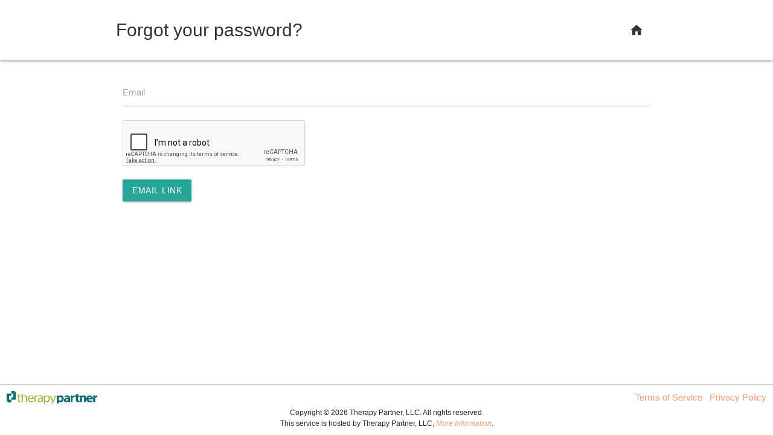

--- FILE ---
content_type: text/html; charset=utf-8
request_url: https://counselingspeaks.therapyclient.com/Account/ForgotPassword
body_size: 1265
content:
<!DOCTYPE html>
<html>
<head>
    <meta charset="utf-8">
    <meta http-equiv="X-UA-Compatible" content="IE=edge">
    <meta name="viewport" content="width=device-width, initial-scale=1">
    <title>Forgot your password?</title>
    <link href="https://fonts.googleapis.com/icon?family=Material+Icons" rel="stylesheet">
    <link href="/css/site/teal-cyan?v=JY8et1mMp2NAMvF4jJfcYyVdM32qeq7YHZSqNw9lQj41" rel="stylesheet"/>

    <link href="/css/theme/teal-cyan?v=nDYYf8J-ovxmSnoaNep5w3y_ktKwvtXYxeATI8TQuVo1" rel="stylesheet"/>

    

    <script src="/js/jquery?v=N2YlHnRI7it2_JoqUZTYWxPtx-s61zIGkk78Q0eabPM1"></script>

    <script src="/js/site?v=UkRn1vZqQRJPLbWfO1gcjxrav95q6RakzLTqoA4zV1s1"></script>

    <script src="/js/materialize?v=oyvDBlFWbPM8RZ6y8T0QOgls3gVdYqICWb2HD8dXcTM1"></script>

    
   <script src='https://www.google.com/recaptcha/api.js'></script>
    <script type="text/javascript">
        $(function () {
            $("#ForgotSubmit").on('click', function () {
                $("form").submit();
            });

            $("form").on('submit', function () {
                if (!$('#g-recaptcha-response').val().length) {
                    $(".validation-summary-valid").html('Recaptcha is required.');
                    return false;
                }
                else {
                    $(".validation-summary-valid").html('');
                    $("#Recaptcha").val($("#g-recaptcha-response").val());
                }
                return true;
            });
        });
    </script>


</head>
<body>
    <header class="navbar-fixed">
        <nav class="top-nav" style="width:100%;">
            <div class="container">
                
                <div class="nav-wrapper">
                    <a class="page-title truncate">Forgot your password?</a>
                                <a href="/" class="brand-logo right">
                                    <i class="material-icons dp48">home</i>
                                </a>
                </div>
            </div>
        </nav>
        
    </header>

    <main>
        <div class="container">
            


<form action="/Account/ForgotPassword/" class="form-horizontal" method="post" role="form"><input name="__RequestVerificationToken" type="hidden" value="IHPH7796tiCRzOtPVJpsdo2KHcyWy6t-oXWavCKwcTtxTYEOID51_TmUCh11QpRcz5c-qj6cZLyFDJ4cUCXSUAPPF6fHPg-SPu6pPNNgDwE1" /><div class="validation-summary-valid text-danger"></div><input data-val="true" data-val-required="The Recaptcha field is required." id="Recaptcha" name="Recaptcha" type="hidden" value="" />    <div class="row no-margin-bot">
        <div class="input-field col s12">
            <input class="form-control" data-val="true" data-val-required="The Email field is required." id="Email" name="Email" type="text" value="" />
            <label for="Email">Email</label>
            <span class="helper-text" data-error=""></span>
        </div>
    </div>
    <div class="row">
        <div class="col s12">
            <div class="g-recaptcha" data-sitekey="6LeGDDgUAAAAAJg758XeSicmHq9eNz5zuvC5T16Z"></div>
        </div>
    </div>
    <div class="row">
        <div class="col s12">
            <button id="ForgotSubmit" class="btn btn-default">Email Link</button>
        </div>
    </div>
</form>

        </div>
    </main>

    <footer class="noPrint" style="border-top:1px solid #ccc;padding-top:10px;">
        <div class="row hide-on-small-only no-margin">
            <div class="col s4 left-align">
                <a href="//www.therapypartner.com"><img src="/Assets/images/therapy-partner-logo.png" title="Therapy Partner" style="width:150px;" /></a>
            </div>
            <div class="col s8 right-align">
                <a href="/account/terms">Terms of Service</a>&nbsp;&nbsp;
                <a href="/account/privacy">Privacy Policy</a>
            </div>
            <div class="col s12 center-align" style="font-size:0.8em;">
                <span>Copyright © 2026 Therapy Partner, LLC. All rights reserved.</span>
            </div>
        </div>
        <div class="row hide-on-med-and-up no-margin">
            <div class="col s12 center-align">
                <a href="//www.therapypartner.com"><img src="/Assets/images/therapy-partner-logo.png" title="Therapy Partner" style="height:30px;" /></a>
            </div>
            <div class="col s12 center-align">
                <a href="/account/terms">Terms of Service</a>&nbsp;&nbsp;
                <a href="/account/privacy">Privacy Policy</a>
            </div>
            <div class="col s12 center-align" style="font-size:0.8em;">
                <span>Copyright © 2026 Therapy Partner, LLC. All rights reserved.</span>
            </div>
        </div>
        <div class="row" style="margin-bottom:10px;">
            <div class="col s12 center-align" style="font-size:0.8em;">
                <span>This service is hosted by Therapy Partner, LLC, <a href="/account/terms"><i>More Information</i></a>.</span>
            </div>
        </div>
    </footer>

</body>
</html>


--- FILE ---
content_type: text/html; charset=utf-8
request_url: https://www.google.com/recaptcha/api2/anchor?ar=1&k=6LeGDDgUAAAAAJg758XeSicmHq9eNz5zuvC5T16Z&co=aHR0cHM6Ly9jb3Vuc2VsaW5nc3BlYWtzLnRoZXJhcHljbGllbnQuY29tOjQ0Mw..&hl=en&v=PoyoqOPhxBO7pBk68S4YbpHZ&size=normal&anchor-ms=20000&execute-ms=30000&cb=dv03zuazyldr
body_size: 49443
content:
<!DOCTYPE HTML><html dir="ltr" lang="en"><head><meta http-equiv="Content-Type" content="text/html; charset=UTF-8">
<meta http-equiv="X-UA-Compatible" content="IE=edge">
<title>reCAPTCHA</title>
<style type="text/css">
/* cyrillic-ext */
@font-face {
  font-family: 'Roboto';
  font-style: normal;
  font-weight: 400;
  font-stretch: 100%;
  src: url(//fonts.gstatic.com/s/roboto/v48/KFO7CnqEu92Fr1ME7kSn66aGLdTylUAMa3GUBHMdazTgWw.woff2) format('woff2');
  unicode-range: U+0460-052F, U+1C80-1C8A, U+20B4, U+2DE0-2DFF, U+A640-A69F, U+FE2E-FE2F;
}
/* cyrillic */
@font-face {
  font-family: 'Roboto';
  font-style: normal;
  font-weight: 400;
  font-stretch: 100%;
  src: url(//fonts.gstatic.com/s/roboto/v48/KFO7CnqEu92Fr1ME7kSn66aGLdTylUAMa3iUBHMdazTgWw.woff2) format('woff2');
  unicode-range: U+0301, U+0400-045F, U+0490-0491, U+04B0-04B1, U+2116;
}
/* greek-ext */
@font-face {
  font-family: 'Roboto';
  font-style: normal;
  font-weight: 400;
  font-stretch: 100%;
  src: url(//fonts.gstatic.com/s/roboto/v48/KFO7CnqEu92Fr1ME7kSn66aGLdTylUAMa3CUBHMdazTgWw.woff2) format('woff2');
  unicode-range: U+1F00-1FFF;
}
/* greek */
@font-face {
  font-family: 'Roboto';
  font-style: normal;
  font-weight: 400;
  font-stretch: 100%;
  src: url(//fonts.gstatic.com/s/roboto/v48/KFO7CnqEu92Fr1ME7kSn66aGLdTylUAMa3-UBHMdazTgWw.woff2) format('woff2');
  unicode-range: U+0370-0377, U+037A-037F, U+0384-038A, U+038C, U+038E-03A1, U+03A3-03FF;
}
/* math */
@font-face {
  font-family: 'Roboto';
  font-style: normal;
  font-weight: 400;
  font-stretch: 100%;
  src: url(//fonts.gstatic.com/s/roboto/v48/KFO7CnqEu92Fr1ME7kSn66aGLdTylUAMawCUBHMdazTgWw.woff2) format('woff2');
  unicode-range: U+0302-0303, U+0305, U+0307-0308, U+0310, U+0312, U+0315, U+031A, U+0326-0327, U+032C, U+032F-0330, U+0332-0333, U+0338, U+033A, U+0346, U+034D, U+0391-03A1, U+03A3-03A9, U+03B1-03C9, U+03D1, U+03D5-03D6, U+03F0-03F1, U+03F4-03F5, U+2016-2017, U+2034-2038, U+203C, U+2040, U+2043, U+2047, U+2050, U+2057, U+205F, U+2070-2071, U+2074-208E, U+2090-209C, U+20D0-20DC, U+20E1, U+20E5-20EF, U+2100-2112, U+2114-2115, U+2117-2121, U+2123-214F, U+2190, U+2192, U+2194-21AE, U+21B0-21E5, U+21F1-21F2, U+21F4-2211, U+2213-2214, U+2216-22FF, U+2308-230B, U+2310, U+2319, U+231C-2321, U+2336-237A, U+237C, U+2395, U+239B-23B7, U+23D0, U+23DC-23E1, U+2474-2475, U+25AF, U+25B3, U+25B7, U+25BD, U+25C1, U+25CA, U+25CC, U+25FB, U+266D-266F, U+27C0-27FF, U+2900-2AFF, U+2B0E-2B11, U+2B30-2B4C, U+2BFE, U+3030, U+FF5B, U+FF5D, U+1D400-1D7FF, U+1EE00-1EEFF;
}
/* symbols */
@font-face {
  font-family: 'Roboto';
  font-style: normal;
  font-weight: 400;
  font-stretch: 100%;
  src: url(//fonts.gstatic.com/s/roboto/v48/KFO7CnqEu92Fr1ME7kSn66aGLdTylUAMaxKUBHMdazTgWw.woff2) format('woff2');
  unicode-range: U+0001-000C, U+000E-001F, U+007F-009F, U+20DD-20E0, U+20E2-20E4, U+2150-218F, U+2190, U+2192, U+2194-2199, U+21AF, U+21E6-21F0, U+21F3, U+2218-2219, U+2299, U+22C4-22C6, U+2300-243F, U+2440-244A, U+2460-24FF, U+25A0-27BF, U+2800-28FF, U+2921-2922, U+2981, U+29BF, U+29EB, U+2B00-2BFF, U+4DC0-4DFF, U+FFF9-FFFB, U+10140-1018E, U+10190-1019C, U+101A0, U+101D0-101FD, U+102E0-102FB, U+10E60-10E7E, U+1D2C0-1D2D3, U+1D2E0-1D37F, U+1F000-1F0FF, U+1F100-1F1AD, U+1F1E6-1F1FF, U+1F30D-1F30F, U+1F315, U+1F31C, U+1F31E, U+1F320-1F32C, U+1F336, U+1F378, U+1F37D, U+1F382, U+1F393-1F39F, U+1F3A7-1F3A8, U+1F3AC-1F3AF, U+1F3C2, U+1F3C4-1F3C6, U+1F3CA-1F3CE, U+1F3D4-1F3E0, U+1F3ED, U+1F3F1-1F3F3, U+1F3F5-1F3F7, U+1F408, U+1F415, U+1F41F, U+1F426, U+1F43F, U+1F441-1F442, U+1F444, U+1F446-1F449, U+1F44C-1F44E, U+1F453, U+1F46A, U+1F47D, U+1F4A3, U+1F4B0, U+1F4B3, U+1F4B9, U+1F4BB, U+1F4BF, U+1F4C8-1F4CB, U+1F4D6, U+1F4DA, U+1F4DF, U+1F4E3-1F4E6, U+1F4EA-1F4ED, U+1F4F7, U+1F4F9-1F4FB, U+1F4FD-1F4FE, U+1F503, U+1F507-1F50B, U+1F50D, U+1F512-1F513, U+1F53E-1F54A, U+1F54F-1F5FA, U+1F610, U+1F650-1F67F, U+1F687, U+1F68D, U+1F691, U+1F694, U+1F698, U+1F6AD, U+1F6B2, U+1F6B9-1F6BA, U+1F6BC, U+1F6C6-1F6CF, U+1F6D3-1F6D7, U+1F6E0-1F6EA, U+1F6F0-1F6F3, U+1F6F7-1F6FC, U+1F700-1F7FF, U+1F800-1F80B, U+1F810-1F847, U+1F850-1F859, U+1F860-1F887, U+1F890-1F8AD, U+1F8B0-1F8BB, U+1F8C0-1F8C1, U+1F900-1F90B, U+1F93B, U+1F946, U+1F984, U+1F996, U+1F9E9, U+1FA00-1FA6F, U+1FA70-1FA7C, U+1FA80-1FA89, U+1FA8F-1FAC6, U+1FACE-1FADC, U+1FADF-1FAE9, U+1FAF0-1FAF8, U+1FB00-1FBFF;
}
/* vietnamese */
@font-face {
  font-family: 'Roboto';
  font-style: normal;
  font-weight: 400;
  font-stretch: 100%;
  src: url(//fonts.gstatic.com/s/roboto/v48/KFO7CnqEu92Fr1ME7kSn66aGLdTylUAMa3OUBHMdazTgWw.woff2) format('woff2');
  unicode-range: U+0102-0103, U+0110-0111, U+0128-0129, U+0168-0169, U+01A0-01A1, U+01AF-01B0, U+0300-0301, U+0303-0304, U+0308-0309, U+0323, U+0329, U+1EA0-1EF9, U+20AB;
}
/* latin-ext */
@font-face {
  font-family: 'Roboto';
  font-style: normal;
  font-weight: 400;
  font-stretch: 100%;
  src: url(//fonts.gstatic.com/s/roboto/v48/KFO7CnqEu92Fr1ME7kSn66aGLdTylUAMa3KUBHMdazTgWw.woff2) format('woff2');
  unicode-range: U+0100-02BA, U+02BD-02C5, U+02C7-02CC, U+02CE-02D7, U+02DD-02FF, U+0304, U+0308, U+0329, U+1D00-1DBF, U+1E00-1E9F, U+1EF2-1EFF, U+2020, U+20A0-20AB, U+20AD-20C0, U+2113, U+2C60-2C7F, U+A720-A7FF;
}
/* latin */
@font-face {
  font-family: 'Roboto';
  font-style: normal;
  font-weight: 400;
  font-stretch: 100%;
  src: url(//fonts.gstatic.com/s/roboto/v48/KFO7CnqEu92Fr1ME7kSn66aGLdTylUAMa3yUBHMdazQ.woff2) format('woff2');
  unicode-range: U+0000-00FF, U+0131, U+0152-0153, U+02BB-02BC, U+02C6, U+02DA, U+02DC, U+0304, U+0308, U+0329, U+2000-206F, U+20AC, U+2122, U+2191, U+2193, U+2212, U+2215, U+FEFF, U+FFFD;
}
/* cyrillic-ext */
@font-face {
  font-family: 'Roboto';
  font-style: normal;
  font-weight: 500;
  font-stretch: 100%;
  src: url(//fonts.gstatic.com/s/roboto/v48/KFO7CnqEu92Fr1ME7kSn66aGLdTylUAMa3GUBHMdazTgWw.woff2) format('woff2');
  unicode-range: U+0460-052F, U+1C80-1C8A, U+20B4, U+2DE0-2DFF, U+A640-A69F, U+FE2E-FE2F;
}
/* cyrillic */
@font-face {
  font-family: 'Roboto';
  font-style: normal;
  font-weight: 500;
  font-stretch: 100%;
  src: url(//fonts.gstatic.com/s/roboto/v48/KFO7CnqEu92Fr1ME7kSn66aGLdTylUAMa3iUBHMdazTgWw.woff2) format('woff2');
  unicode-range: U+0301, U+0400-045F, U+0490-0491, U+04B0-04B1, U+2116;
}
/* greek-ext */
@font-face {
  font-family: 'Roboto';
  font-style: normal;
  font-weight: 500;
  font-stretch: 100%;
  src: url(//fonts.gstatic.com/s/roboto/v48/KFO7CnqEu92Fr1ME7kSn66aGLdTylUAMa3CUBHMdazTgWw.woff2) format('woff2');
  unicode-range: U+1F00-1FFF;
}
/* greek */
@font-face {
  font-family: 'Roboto';
  font-style: normal;
  font-weight: 500;
  font-stretch: 100%;
  src: url(//fonts.gstatic.com/s/roboto/v48/KFO7CnqEu92Fr1ME7kSn66aGLdTylUAMa3-UBHMdazTgWw.woff2) format('woff2');
  unicode-range: U+0370-0377, U+037A-037F, U+0384-038A, U+038C, U+038E-03A1, U+03A3-03FF;
}
/* math */
@font-face {
  font-family: 'Roboto';
  font-style: normal;
  font-weight: 500;
  font-stretch: 100%;
  src: url(//fonts.gstatic.com/s/roboto/v48/KFO7CnqEu92Fr1ME7kSn66aGLdTylUAMawCUBHMdazTgWw.woff2) format('woff2');
  unicode-range: U+0302-0303, U+0305, U+0307-0308, U+0310, U+0312, U+0315, U+031A, U+0326-0327, U+032C, U+032F-0330, U+0332-0333, U+0338, U+033A, U+0346, U+034D, U+0391-03A1, U+03A3-03A9, U+03B1-03C9, U+03D1, U+03D5-03D6, U+03F0-03F1, U+03F4-03F5, U+2016-2017, U+2034-2038, U+203C, U+2040, U+2043, U+2047, U+2050, U+2057, U+205F, U+2070-2071, U+2074-208E, U+2090-209C, U+20D0-20DC, U+20E1, U+20E5-20EF, U+2100-2112, U+2114-2115, U+2117-2121, U+2123-214F, U+2190, U+2192, U+2194-21AE, U+21B0-21E5, U+21F1-21F2, U+21F4-2211, U+2213-2214, U+2216-22FF, U+2308-230B, U+2310, U+2319, U+231C-2321, U+2336-237A, U+237C, U+2395, U+239B-23B7, U+23D0, U+23DC-23E1, U+2474-2475, U+25AF, U+25B3, U+25B7, U+25BD, U+25C1, U+25CA, U+25CC, U+25FB, U+266D-266F, U+27C0-27FF, U+2900-2AFF, U+2B0E-2B11, U+2B30-2B4C, U+2BFE, U+3030, U+FF5B, U+FF5D, U+1D400-1D7FF, U+1EE00-1EEFF;
}
/* symbols */
@font-face {
  font-family: 'Roboto';
  font-style: normal;
  font-weight: 500;
  font-stretch: 100%;
  src: url(//fonts.gstatic.com/s/roboto/v48/KFO7CnqEu92Fr1ME7kSn66aGLdTylUAMaxKUBHMdazTgWw.woff2) format('woff2');
  unicode-range: U+0001-000C, U+000E-001F, U+007F-009F, U+20DD-20E0, U+20E2-20E4, U+2150-218F, U+2190, U+2192, U+2194-2199, U+21AF, U+21E6-21F0, U+21F3, U+2218-2219, U+2299, U+22C4-22C6, U+2300-243F, U+2440-244A, U+2460-24FF, U+25A0-27BF, U+2800-28FF, U+2921-2922, U+2981, U+29BF, U+29EB, U+2B00-2BFF, U+4DC0-4DFF, U+FFF9-FFFB, U+10140-1018E, U+10190-1019C, U+101A0, U+101D0-101FD, U+102E0-102FB, U+10E60-10E7E, U+1D2C0-1D2D3, U+1D2E0-1D37F, U+1F000-1F0FF, U+1F100-1F1AD, U+1F1E6-1F1FF, U+1F30D-1F30F, U+1F315, U+1F31C, U+1F31E, U+1F320-1F32C, U+1F336, U+1F378, U+1F37D, U+1F382, U+1F393-1F39F, U+1F3A7-1F3A8, U+1F3AC-1F3AF, U+1F3C2, U+1F3C4-1F3C6, U+1F3CA-1F3CE, U+1F3D4-1F3E0, U+1F3ED, U+1F3F1-1F3F3, U+1F3F5-1F3F7, U+1F408, U+1F415, U+1F41F, U+1F426, U+1F43F, U+1F441-1F442, U+1F444, U+1F446-1F449, U+1F44C-1F44E, U+1F453, U+1F46A, U+1F47D, U+1F4A3, U+1F4B0, U+1F4B3, U+1F4B9, U+1F4BB, U+1F4BF, U+1F4C8-1F4CB, U+1F4D6, U+1F4DA, U+1F4DF, U+1F4E3-1F4E6, U+1F4EA-1F4ED, U+1F4F7, U+1F4F9-1F4FB, U+1F4FD-1F4FE, U+1F503, U+1F507-1F50B, U+1F50D, U+1F512-1F513, U+1F53E-1F54A, U+1F54F-1F5FA, U+1F610, U+1F650-1F67F, U+1F687, U+1F68D, U+1F691, U+1F694, U+1F698, U+1F6AD, U+1F6B2, U+1F6B9-1F6BA, U+1F6BC, U+1F6C6-1F6CF, U+1F6D3-1F6D7, U+1F6E0-1F6EA, U+1F6F0-1F6F3, U+1F6F7-1F6FC, U+1F700-1F7FF, U+1F800-1F80B, U+1F810-1F847, U+1F850-1F859, U+1F860-1F887, U+1F890-1F8AD, U+1F8B0-1F8BB, U+1F8C0-1F8C1, U+1F900-1F90B, U+1F93B, U+1F946, U+1F984, U+1F996, U+1F9E9, U+1FA00-1FA6F, U+1FA70-1FA7C, U+1FA80-1FA89, U+1FA8F-1FAC6, U+1FACE-1FADC, U+1FADF-1FAE9, U+1FAF0-1FAF8, U+1FB00-1FBFF;
}
/* vietnamese */
@font-face {
  font-family: 'Roboto';
  font-style: normal;
  font-weight: 500;
  font-stretch: 100%;
  src: url(//fonts.gstatic.com/s/roboto/v48/KFO7CnqEu92Fr1ME7kSn66aGLdTylUAMa3OUBHMdazTgWw.woff2) format('woff2');
  unicode-range: U+0102-0103, U+0110-0111, U+0128-0129, U+0168-0169, U+01A0-01A1, U+01AF-01B0, U+0300-0301, U+0303-0304, U+0308-0309, U+0323, U+0329, U+1EA0-1EF9, U+20AB;
}
/* latin-ext */
@font-face {
  font-family: 'Roboto';
  font-style: normal;
  font-weight: 500;
  font-stretch: 100%;
  src: url(//fonts.gstatic.com/s/roboto/v48/KFO7CnqEu92Fr1ME7kSn66aGLdTylUAMa3KUBHMdazTgWw.woff2) format('woff2');
  unicode-range: U+0100-02BA, U+02BD-02C5, U+02C7-02CC, U+02CE-02D7, U+02DD-02FF, U+0304, U+0308, U+0329, U+1D00-1DBF, U+1E00-1E9F, U+1EF2-1EFF, U+2020, U+20A0-20AB, U+20AD-20C0, U+2113, U+2C60-2C7F, U+A720-A7FF;
}
/* latin */
@font-face {
  font-family: 'Roboto';
  font-style: normal;
  font-weight: 500;
  font-stretch: 100%;
  src: url(//fonts.gstatic.com/s/roboto/v48/KFO7CnqEu92Fr1ME7kSn66aGLdTylUAMa3yUBHMdazQ.woff2) format('woff2');
  unicode-range: U+0000-00FF, U+0131, U+0152-0153, U+02BB-02BC, U+02C6, U+02DA, U+02DC, U+0304, U+0308, U+0329, U+2000-206F, U+20AC, U+2122, U+2191, U+2193, U+2212, U+2215, U+FEFF, U+FFFD;
}
/* cyrillic-ext */
@font-face {
  font-family: 'Roboto';
  font-style: normal;
  font-weight: 900;
  font-stretch: 100%;
  src: url(//fonts.gstatic.com/s/roboto/v48/KFO7CnqEu92Fr1ME7kSn66aGLdTylUAMa3GUBHMdazTgWw.woff2) format('woff2');
  unicode-range: U+0460-052F, U+1C80-1C8A, U+20B4, U+2DE0-2DFF, U+A640-A69F, U+FE2E-FE2F;
}
/* cyrillic */
@font-face {
  font-family: 'Roboto';
  font-style: normal;
  font-weight: 900;
  font-stretch: 100%;
  src: url(//fonts.gstatic.com/s/roboto/v48/KFO7CnqEu92Fr1ME7kSn66aGLdTylUAMa3iUBHMdazTgWw.woff2) format('woff2');
  unicode-range: U+0301, U+0400-045F, U+0490-0491, U+04B0-04B1, U+2116;
}
/* greek-ext */
@font-face {
  font-family: 'Roboto';
  font-style: normal;
  font-weight: 900;
  font-stretch: 100%;
  src: url(//fonts.gstatic.com/s/roboto/v48/KFO7CnqEu92Fr1ME7kSn66aGLdTylUAMa3CUBHMdazTgWw.woff2) format('woff2');
  unicode-range: U+1F00-1FFF;
}
/* greek */
@font-face {
  font-family: 'Roboto';
  font-style: normal;
  font-weight: 900;
  font-stretch: 100%;
  src: url(//fonts.gstatic.com/s/roboto/v48/KFO7CnqEu92Fr1ME7kSn66aGLdTylUAMa3-UBHMdazTgWw.woff2) format('woff2');
  unicode-range: U+0370-0377, U+037A-037F, U+0384-038A, U+038C, U+038E-03A1, U+03A3-03FF;
}
/* math */
@font-face {
  font-family: 'Roboto';
  font-style: normal;
  font-weight: 900;
  font-stretch: 100%;
  src: url(//fonts.gstatic.com/s/roboto/v48/KFO7CnqEu92Fr1ME7kSn66aGLdTylUAMawCUBHMdazTgWw.woff2) format('woff2');
  unicode-range: U+0302-0303, U+0305, U+0307-0308, U+0310, U+0312, U+0315, U+031A, U+0326-0327, U+032C, U+032F-0330, U+0332-0333, U+0338, U+033A, U+0346, U+034D, U+0391-03A1, U+03A3-03A9, U+03B1-03C9, U+03D1, U+03D5-03D6, U+03F0-03F1, U+03F4-03F5, U+2016-2017, U+2034-2038, U+203C, U+2040, U+2043, U+2047, U+2050, U+2057, U+205F, U+2070-2071, U+2074-208E, U+2090-209C, U+20D0-20DC, U+20E1, U+20E5-20EF, U+2100-2112, U+2114-2115, U+2117-2121, U+2123-214F, U+2190, U+2192, U+2194-21AE, U+21B0-21E5, U+21F1-21F2, U+21F4-2211, U+2213-2214, U+2216-22FF, U+2308-230B, U+2310, U+2319, U+231C-2321, U+2336-237A, U+237C, U+2395, U+239B-23B7, U+23D0, U+23DC-23E1, U+2474-2475, U+25AF, U+25B3, U+25B7, U+25BD, U+25C1, U+25CA, U+25CC, U+25FB, U+266D-266F, U+27C0-27FF, U+2900-2AFF, U+2B0E-2B11, U+2B30-2B4C, U+2BFE, U+3030, U+FF5B, U+FF5D, U+1D400-1D7FF, U+1EE00-1EEFF;
}
/* symbols */
@font-face {
  font-family: 'Roboto';
  font-style: normal;
  font-weight: 900;
  font-stretch: 100%;
  src: url(//fonts.gstatic.com/s/roboto/v48/KFO7CnqEu92Fr1ME7kSn66aGLdTylUAMaxKUBHMdazTgWw.woff2) format('woff2');
  unicode-range: U+0001-000C, U+000E-001F, U+007F-009F, U+20DD-20E0, U+20E2-20E4, U+2150-218F, U+2190, U+2192, U+2194-2199, U+21AF, U+21E6-21F0, U+21F3, U+2218-2219, U+2299, U+22C4-22C6, U+2300-243F, U+2440-244A, U+2460-24FF, U+25A0-27BF, U+2800-28FF, U+2921-2922, U+2981, U+29BF, U+29EB, U+2B00-2BFF, U+4DC0-4DFF, U+FFF9-FFFB, U+10140-1018E, U+10190-1019C, U+101A0, U+101D0-101FD, U+102E0-102FB, U+10E60-10E7E, U+1D2C0-1D2D3, U+1D2E0-1D37F, U+1F000-1F0FF, U+1F100-1F1AD, U+1F1E6-1F1FF, U+1F30D-1F30F, U+1F315, U+1F31C, U+1F31E, U+1F320-1F32C, U+1F336, U+1F378, U+1F37D, U+1F382, U+1F393-1F39F, U+1F3A7-1F3A8, U+1F3AC-1F3AF, U+1F3C2, U+1F3C4-1F3C6, U+1F3CA-1F3CE, U+1F3D4-1F3E0, U+1F3ED, U+1F3F1-1F3F3, U+1F3F5-1F3F7, U+1F408, U+1F415, U+1F41F, U+1F426, U+1F43F, U+1F441-1F442, U+1F444, U+1F446-1F449, U+1F44C-1F44E, U+1F453, U+1F46A, U+1F47D, U+1F4A3, U+1F4B0, U+1F4B3, U+1F4B9, U+1F4BB, U+1F4BF, U+1F4C8-1F4CB, U+1F4D6, U+1F4DA, U+1F4DF, U+1F4E3-1F4E6, U+1F4EA-1F4ED, U+1F4F7, U+1F4F9-1F4FB, U+1F4FD-1F4FE, U+1F503, U+1F507-1F50B, U+1F50D, U+1F512-1F513, U+1F53E-1F54A, U+1F54F-1F5FA, U+1F610, U+1F650-1F67F, U+1F687, U+1F68D, U+1F691, U+1F694, U+1F698, U+1F6AD, U+1F6B2, U+1F6B9-1F6BA, U+1F6BC, U+1F6C6-1F6CF, U+1F6D3-1F6D7, U+1F6E0-1F6EA, U+1F6F0-1F6F3, U+1F6F7-1F6FC, U+1F700-1F7FF, U+1F800-1F80B, U+1F810-1F847, U+1F850-1F859, U+1F860-1F887, U+1F890-1F8AD, U+1F8B0-1F8BB, U+1F8C0-1F8C1, U+1F900-1F90B, U+1F93B, U+1F946, U+1F984, U+1F996, U+1F9E9, U+1FA00-1FA6F, U+1FA70-1FA7C, U+1FA80-1FA89, U+1FA8F-1FAC6, U+1FACE-1FADC, U+1FADF-1FAE9, U+1FAF0-1FAF8, U+1FB00-1FBFF;
}
/* vietnamese */
@font-face {
  font-family: 'Roboto';
  font-style: normal;
  font-weight: 900;
  font-stretch: 100%;
  src: url(//fonts.gstatic.com/s/roboto/v48/KFO7CnqEu92Fr1ME7kSn66aGLdTylUAMa3OUBHMdazTgWw.woff2) format('woff2');
  unicode-range: U+0102-0103, U+0110-0111, U+0128-0129, U+0168-0169, U+01A0-01A1, U+01AF-01B0, U+0300-0301, U+0303-0304, U+0308-0309, U+0323, U+0329, U+1EA0-1EF9, U+20AB;
}
/* latin-ext */
@font-face {
  font-family: 'Roboto';
  font-style: normal;
  font-weight: 900;
  font-stretch: 100%;
  src: url(//fonts.gstatic.com/s/roboto/v48/KFO7CnqEu92Fr1ME7kSn66aGLdTylUAMa3KUBHMdazTgWw.woff2) format('woff2');
  unicode-range: U+0100-02BA, U+02BD-02C5, U+02C7-02CC, U+02CE-02D7, U+02DD-02FF, U+0304, U+0308, U+0329, U+1D00-1DBF, U+1E00-1E9F, U+1EF2-1EFF, U+2020, U+20A0-20AB, U+20AD-20C0, U+2113, U+2C60-2C7F, U+A720-A7FF;
}
/* latin */
@font-face {
  font-family: 'Roboto';
  font-style: normal;
  font-weight: 900;
  font-stretch: 100%;
  src: url(//fonts.gstatic.com/s/roboto/v48/KFO7CnqEu92Fr1ME7kSn66aGLdTylUAMa3yUBHMdazQ.woff2) format('woff2');
  unicode-range: U+0000-00FF, U+0131, U+0152-0153, U+02BB-02BC, U+02C6, U+02DA, U+02DC, U+0304, U+0308, U+0329, U+2000-206F, U+20AC, U+2122, U+2191, U+2193, U+2212, U+2215, U+FEFF, U+FFFD;
}

</style>
<link rel="stylesheet" type="text/css" href="https://www.gstatic.com/recaptcha/releases/PoyoqOPhxBO7pBk68S4YbpHZ/styles__ltr.css">
<script nonce="i4Z6uWTjfWDKV8YEByZsCA" type="text/javascript">window['__recaptcha_api'] = 'https://www.google.com/recaptcha/api2/';</script>
<script type="text/javascript" src="https://www.gstatic.com/recaptcha/releases/PoyoqOPhxBO7pBk68S4YbpHZ/recaptcha__en.js" nonce="i4Z6uWTjfWDKV8YEByZsCA">
      
    </script></head>
<body><div id="rc-anchor-alert" class="rc-anchor-alert"></div>
<input type="hidden" id="recaptcha-token" value="[base64]">
<script type="text/javascript" nonce="i4Z6uWTjfWDKV8YEByZsCA">
      recaptcha.anchor.Main.init("[\x22ainput\x22,[\x22bgdata\x22,\x22\x22,\[base64]/[base64]/[base64]/bmV3IHJbeF0oY1swXSk6RT09Mj9uZXcgclt4XShjWzBdLGNbMV0pOkU9PTM/bmV3IHJbeF0oY1swXSxjWzFdLGNbMl0pOkU9PTQ/[base64]/[base64]/[base64]/[base64]/[base64]/[base64]/[base64]/[base64]\x22,\[base64]\\u003d\\u003d\x22,\x22ZmpJKMKgNMK4wosaOMOwPsOOIMONw4TDknbCmHzDr8KCwqrClsKPwqNibMO9wrTDjVczKCnCix8Qw6U5wq8cwpjCgmnCocOHw43DnHlLwqrCnMO3PS/CnsO3w4xUwpfCkCt4w6p5wowPw7xFw4/DjsO6esO2wqw7wrNHFcK+EcOGWA7Cl2bDjsOKWMK4fsKKwoFNw71TFcO7w7crwq5Mw5wTAsKAw7/Ch8O8R1s8w4UOwqzDpsOOI8Obw4fCqcKQwpdhwovDlMK2w4jDhcOsGDkkwrV/w64qGB5Ow7JcKsO1BsOVwopAwodawr3CjMKewr8sDcKUwqHCvsKvL1rDvcKIdC9Aw6ZrPk/CtcOgFcOxworDkcK6w6rDiiY2w4vCjMKJwrYbw57CiybCi8O/wq7CnsKTwpgABTXCmVRsesOcdMKueMK0PsOqTsOKw7ReAC7DksKyfMO7djVnAMK7w7gbw6/CocKuwrcOw4fDrcOrw5LDllN8RQJURANLHz7DocODw4TCvcO6ajJUBSPCkMKWAGpNw65xVHxIw4QdTT9cLsKZw6/[base64]/w7QAQxtEwqLDvE46Z0bCpy0vwoVrwrDDnF5kwqMUHzlUw7UqworDlcKzw43DnSBTwpA4GcK3w5E7FsKOwoTCu8KiQsKyw6AhXXMKw6DDi8OTax7DjcK8w55Yw6/DtkIYwqdLccKtwqTCq8K7KcKQCi/[base64]/Cpj1/DmHCrcOzPMOzw4VfwooAeMOFwovDqcK2aDnCuSdLw4nDrTnDuVswwqR+w7jCi18QVxo2w6LDs1tBwqbDsMK6w5Izwq0Fw4DCrsKccCQGJhbDi1ZoRsOXAsOWc1rCr8OvXFpFw53DgMOfw7vCtmfDlcK+X0AcwoBrwoPCrHfDiMOiw5PChMKtwqbDrsK/wptyZcK0LSFKwrEgfUVHw5E8wprCiMOsw5VGIcKNWsKGKsKJFWTCpWrDjzELw7LCuMOVcAcGVE7DkigjP2TCjMKdBVDDhhHDrUHDqV8rw7hMSirCm8OzT8Kow6/[base64]/alTDmsKOazVuaWRawq/CihzDnlnDmFIFLcKxbibCpXZRdcO3PcOgJ8OGw5nDkcKmKksvw53Cq8Kbwo8eQUxlalnCvQp5w5LCqcKpZlHCpVF6ETrDlXTCn8KaZTtkG37DrmxKw6oKwqrCjMOpwobDuSbDocKeVcKmwr7CoywXwofCniXDjHYAfm/CpDBhwqUzH8O0w78gw7JNwoAIw4QUw5tkKcKLw4w6w4/CoBAdCi7CvsOFXMK8MMKcw74/[base64]/dGDDmSfDkXfDi0LDsHTDtMKzw7UJwph7wo7Ci8Klw6zCim1Ow4wMRsK9woPDkcOzwqvCihwdRsKdRMOww48/[base64]/w5fDgcODwprDu0cnZDbDhW8awrXCtkjDqDYEwrggHMOwwpfDqMOsw7HCqcODDVHDoCwTw7XDm8OZB8OTw7UNw4jDiWvDkwHDqHnCtHNufMO1QirDqSNLw5TDqEMQwptKw74db27Dj8OwIcK9XcKtR8O/WsKlVMObUChaDsKQdcOFa31iw53CqCjDmVbCqDHCr07Dt15Kw5MCB8O/[base64]/DuMKEFsOuChQrw4gdXMOLwrFFJcOxHngPwr7CiMKLwpBDwqk2TUbDoE8Iwr7Dm8KXwoDDoMKbwqVNRmDCh8KSCy0pw5fDuMOFWjEUMcKZwpfCqzzDtsOtZ0QHw6bCvMKGN8OIUk7DhsOzw5zDmMKjw4XDtmRgwr1fAw9pwoEWVHMrQHvDl8KxeGjCgH/[base64]/CvR3Dj30vw7BYFDdYwrJfacOEw60owo7DisKvf8KnH1hja2HChcOxLgFTVsKBwo4LDcOdw63Dl1w7UsK4F8OPw6HCkjbCvcOqw4hDVsOaw7nDuQ0uwrzDrcOuw6QEKy0ObcO/cw/[base64]/CkzgaD8KQd8OWw70XW8K/ScOtQWUrw6zCpsO5YRLDkMOMwr4mWm7DuMO3wp5mwoguccKLJsKcGlfDmQ5SEcKuwrbDjBdPDcOJHMOuwrMzUsOew6MtGHxSwoZ0IU7Cj8O2w6JHazDDkF9eBCfCum1eXMKBwq/Cswhmw5zDiMKswocVU8Kdw7PDnsKyMsOow6XDswDDlhwNUsKWwrkHw61ZOsKDwro9QMKsw5HCtHd0GBbDjAA7VHtUw4nCvWPCpsOuw5rDp1p7J8KdQVvClVrDujfDjiPCuxjClMK5wrLDsFFbwqIzfcOxwpnCrTPCosOqf8Oqw5rDlRweU0rDk8O7wrXCg0sXbF/[base64]/CqT3Crz3DrxM6TzgbZmnCi0pyAMOVwpbDmnjCiMO6KMKoIMOTw7jDg8K6GsKqw7tewqTDuATCg8K4WC9SLj88wp0NARs1w4EIwqdHLsKuO8O6woUrPWfCjjbDk1HCq8OFw4YLIBVFwq7DksKbM8KmecKXwpHCr8KnYX1tAD/CkXrCtMK/[base64]/ChGHDocKNPVDCjXA6wrzCpsKfw4zDvWTDhkotw7bCicO4wrtmwqbCq8OVRMOpJMKqw6/Cl8OhNzwiD1rCpMODJcOuwqlXIMK1BkrDuMOnJsO/BD7DsXrCv8O3w5XCnkvCrMKgCMO/w7jDvWIXDAHCgS4pwrPCo8KsTcO7YMK0MMKww4TDuVvChcO8woHCscK/HUx/w6nCocOBwrPCnjRxXMOUw7TCvBdUw7zDqcKaw4PDhsOswqjDlcKdE8ODwpPDlmbDqEPDoRsNw7JUwqbCpXgDwrLDpMKhw6vDoTpnPQ8nCMKxesOnacOqS8ONcCQdw5dMw7Y/w4N7MV7CiAkYF8KnE8Kxw6shwpHDqMKmTFzCmWx/woA3wqbDhU5owp08w6hAYm/DqnRHG0dUw67Du8OPSsKjN0zDq8OcwoJFw4PDmsOAc8KGwrxiw7MyN3E6wqR6OHbDvhnCljnDqFnDiibCjGE5w5/DvQTCr8O8w4nCsjvDsMOmbARqw6Nxw4t7wpHDhcOoZwFMwp4vwqNWdsOMQMO2XsK3Ym9oDsKSAirDmcO1BcKsNj11wpbDpMObw5vDosK+Nn8bw740DALDsmLDjcOTAcKewrLDgBLDh8KYwrZgw6cVw79Ow6VRwrPCvFF/[base64]/JhJswrRFw5rClcKWw6vDtsKAw6xWMMKrwpdGw5HDmcKDw7k/X8KoXSTDi8KVwrptHMKMw4nCocOadMKfw4F1w7RVwqhvwprDicKOw6Qlw6rCjX7DkWUZw4XDjHjCmihLfW7CnV/[base64]/CpcKaw5lWScKTw5VwXMKrGsORMCbCtMOwPMOhasO9wr4uWcKEwrfDo2x0wrxODCwnJMKtYmnDuABXGcODH8Otw47Dq3PClE/DkGACw7PCh2VjwrfDtH1RIEPCp8Oyw6t4wpBgORTDklxfwrvDrVonUj/ChMOWw7fChShxYcOZw7kBwoPDhsK+w5TDo8KPDMKgw6lFL8OSdMOcMcKdPHYuwqzCuMKkLMKdWBlNIsOjBhHDq8OOw5QHfhfDlEvCsxjCuMO9w73DuQLCsArCicOUwqkNw7VAwrcRwr3Cv8KvwovDqzJ/w7hnPUPDg8Oyw51YAHpacnlnF2rDvsOTDh08XFlWfsO8bcO3UsK3ZgjCicOjMAXDk8KOPsKEwp7Duh5VPj0Bw7k8RsO9wqvClzNqPMKjdyDDisOFwqhGw78dEsODEzDCowDClAI9w7w5w7LDgcKWwo/CuUobLHBxXcOQNMOFJsOnw4rDoSNSwofCo8Oxaxs1Y8OiZsOpwoDDmcOWFgHDocOHw75jw5gyHHvCt8K0QlzCkChAw6jCvMKCS8O8wp7Cg0kyw4zDr8KjWcOBc8Oqw4MybmHDhBgUaV5NwoHCvTEuI8Kfw4/CjDbDpcOxwpcfHC3Ct1nChcOVwo5eAVx6wqtvTCDChCfCqsOpCHUPwrnDpxcjdlgsa0wQbj7DhR9rw7sbw5Rfd8OFw4VTfMOIA8K7w5c4wpRtJRNhw6PDsF9nw4tsGMO6w5smwozCg1HCuQMlWMOrw4BqwplWecKhwo/Cj3XDqADDj8KEw4/DiH9DYTBBwrXDi0M0w7nCuTPCmG3CuGYPwoBmW8Kiw59wwp17w7AYG8KlwonCvMKpw4JmdELDh8O4PTxfCcKdTsK/CCPDiMKgMsOJJnMsc8OKGm/[base64]/[base64]/DrG80dsOHw53CvmYvNm4Bw6vDosKpfk8ZZsOMT8KLwp3DvE/DvcK4LMOPw7gEw4/[base64]/DkcKOwpl5FMOIA3vDlycxw4Jww7FZV0sFwrvDn8O/w5QxAmJSMT7CjMKhCsK1WsOew41qNxc4wowYw63CsUQtw6LDtsK2NcKKVcKGK8OadF/[base64]/CvB/DusOXw6R6Pn/CvsKzUW/CosKBw4gVw7dRwpRFGFXDn8OPEsKxdcK9c15nwq7DonhpNDPCtQx9NcKwLElywpPDscOsLHnDlsODP8KJwp/[base64]/[base64]/wpM6wqMxwpoow7UfI8KDCQPDnhvCl8OGDyLDqsK7w7/DvcOUFVUPw6DDu0QRXg/DsTjDqEYAwostwqbDkcOvIRVhwoYXTsKNHhnDj1pbUcKVw7fDlDXCh8OkwpEJdynCt0BZG27CvX40w4TCv0tIw4vCh8KJZmrCl8OAw7XDtSNbP38lw6VwME3Cs0UYwqnDlcKWwqbDgBrCqsOscUDDi0zCl3VLDggSw5kkYsOlA8Kyw4nCgg/DvSnDtXFnUlYpwrosIcKDwrtlw5EAQF9pM8OVZ3LCusOJUX9dwo3Dgk/CuUvDjxzCs151aEMCw6dgw6TDhC/CvC3CqcOJwrUWw47DlFB2ThdkwqrCi0YiBBBRGB/CssOJw4Afwqtnw6IRKsKPPcK1w5lcwqs0QnTDhcOdw5h+w5TCkRsIwpsQTsK3w4/DnMKXOMKaN1jDg8KOw57DqARmXXc7wpcjD8KiAMK7QAPCvcOrw67DmsObJ8OgFnMNN2ofwqTCmy0Qw4HDiEPCslQswp3Cv8ONw6jDihnDpMKzJmMjO8Kqw6jDgnBPwo/CosODwpfDjMKrSRPDkz8ZIykSZQfDi3TCjG/Dk1Ykwq0sw6XDoMO6ZmwPw7LDr8OQw5QDWWbDo8K4YcOtVMKvPsK4woglB00iwo5Nw63DmRzDncKJasKqw4fDt8KRw5fDiABkcXRaw6FjCcKVw4gUPRvDkxvCisOQw7HDo8KXwoTCh8KfFWjDtMKwwp/[base64]/w4Y1EzDDpn/Dt8K4wrI/d8OvWsKKKQDDtsK6wpwcw4fCmxbDl3rCj8KHw7Ruw7IFSsKOw4fDtcKCBMO6TsO/[base64]/HMOADxHCq8KRwp5JTQjCqlnCn0PCoxbDlDALw5Naw6vCm3TCuFMbaMOeTicow7rCtsKeA1DCvhDCm8OWw7IpwrQJw7gqfhHChhzCr8Kaw6Zmw4l5Y20/wpMXHcKxZcOPTcOQwrRWw7bDiwA+w7bDrcOydUXCtMOywqdNwqHCksKYOsOKR2rCrynDgB/CtmTCrUPDmnBNwpdOwqjDk8Oaw40xwoACOcOHKTRqw63CrMOowqHDvnd7w6Efw5/DtcOXw41ocVjCvMKJZ8Odw6Ylw6TCqcOjFMKXH1Bmw689ClUhw67DvU7DsBbCnMKbw5AcEGPDpsK6IcOKwodQACHDvcKSJcOQw4XCgsOtAcKlECZRR8OmLW8pwpvCrMKlK8OFw5wDHsKYFWAlanoLwrlmS8Onw6PCqm/DmwTDiHRZwr3CmcK2w4bCnMOYesKbW2YqwpU6w60vIsKAwo46expmw5xNPXAeMMORw6XCscOyb8O1wovDtinCgBnCuAPCqBBmbcKuwoIQwqEXw7gkwq5lwqfCsxDDtV1tYghOVmvCgMO9WMOQRn/[base64]/DsMKIY144N8KGDcKRUVEPIyVXwo/CgGdRw5XCvcKzwrQYw77CgMKqw4kVG3dHMcOVw5/DhD9DMMOcazMgIilIw7pWf8KWwpbDl0NgfVgwPMK7wqJTwo42wq7Dg8OVw6JZF8OAVMO/RjbDl8Kaw7RFS8KHNhhLbMOxOA/DknlMwrxUZMOpE8OBw41xZBlOacOQNVPDsiVLTB3ClXDCmwNAa8OLw4DCtcKxVix4wok9wqJpw69UYCkWwqMSwr/CvzrDpcKpFmINPMOpEgMxwq4Bf3QhChUAaAsnIsK4R8OqW8OzGwvCnivDtGlnwrMJchUHwqrDkMKpw5jDk8KVVFzDtRdow6l3w45gCMKZcH3DnlEhQsOqAsKRw5bDisKCWFlTOMORGHxnw5/Cln0tNUwHekJqT0g8UcKYbcKEwoYGL8OSLsKYBcKwCMOkTMOhNsKCHMOlw4IywogXZMO8w6tDazFDOExhYMOGJzoUFgpjw5/DssOPw6h2w5U4w48qw5cjNxFaQVDDosKiw4MHaF/DlMOke8Kgw6/DncOzcMKlQwfCjUzCtCIawo7CmcOAVQjCicOdf8K9woApw6bDmSEYwq5fJnoqwqfDpXrCrcOAEMOZw5fDrMOPwoDCjw7DhsKcc8Ojwrs5wojDjMKmw77CocKBU8KKZmFOb8K2CgnDsgrDncK5M8OcwpHDu8O+NyM/wpvDssOlwoQDw7XCiUfDjMO7w6HDm8Omw73Co8Obw640MyVmIC/DtW4kw4o9wpNXKHdfM3jDksOZw7bCn0bCtMO7LVXDhh7CmcKRPcOUCE7CicOhLMOEwqR8DgR7FMKTwphew57CrBBYwqrDs8K/[base64]/[base64]/Co8Olw4xcfMKLY8KMwrRVwocjwqNnAEhKwoXDqcOiwqHCszAYwobDiRcfFEd8JcOmwonCg03ClBhiwp3DkQImZ1gdB8OgHG7Cj8KGwofDmsKEfX/CpDB0EMKMwo44f1rCpMKrwpp1BBIAbsOkwp7DhhHDqsO2wptQXATClGp0w7FawpRvGMOlCCvDqkDDlMOtwrp9w6JhFx7DlcK3fmPDmcOpwqfDjsKKfnZGJ8Khw7PDqmg9K04RwqBJXCnDjSzDn3xYe8Ocw5E7w4/CqE/Do3vCkxvDnxfClC3DtMOgZ8OWXn0Gw5ItCDBgw40pw4NRDsKXElUgdHs8BTsrwoHCk2nDiiTCtMO0w4QMw6ELw4nDgsK7w6dzb8OAwpnDgMOVDj/CpUnDoMKzwrgpwq0Nw782CH3CoF9Vw6QgczLCmsOMMcOCcFzCsm4SP8KKwqE1d08IBcKZw6LCiTx1wq7DqMKaw5nDqMOIGRl6fcKUwr7CnsOXWHHChcOvwrTCgxfCmsKvwo/CksKlwqMVEBvClMKjcsOOewfCvMKqwrnCihAswoLDkmsjwpnCpjMwwoHCp8KKwqJwwqY2wq7DlMKLGsOvwpvDvB9mw5c8woByw5/DrMKaw5MPwrJcNcOiNgzDlkbDsMOAw4E5w7o8w4Mlw7I/XQUfJ8OvFsKJwrk7L0zDgynDgcOHY1MqAMKSFm50w68Zw77Ck8OOwpTCkcK2JMKrbMOsfVvDq8KIEcKMw5zCjcKFBcOfw6vDgmvCpFTDnT/CtwQdLcOvKsOVQxXDp8KpGF0Lw7LCsxHCqkc1w5jDkcKKw659woPCtsK8AMK2DMKdNMOQwowrICbCoFRdcCrDpsOyTDMzKcK9wrUzwqc6EsO8w7tvw51ewrkdfcKsKsKBw5xmSXVZw5Njwr/CmsOwZsO2WhzCssOSwoN9w6DCjMKeV8ONwpHDmMOvwoICw5zCgMOXIWHDikQswqvDgsOneGtecMOKK3DDtcKMwoRHw7fClsO/wpYMwpzDlHxUw6NMw6Ymw7E2cjvCm0nDr3/CkAnDicOwUmDCjk93QMKMfD3CoMOqwpdKRgc8ZChzYcOTw7bCvsKhKCnDrWMJNitBTVLDq34Jdg1icClaecKyHHvDt8ORHsKvwpbDqcKCfzh9T3zDk8OOY8K9wqjDoEfDoh7DnsOvwrXDgDoSDsOEwr/CnBbDh1nCuMOrw4XDtMOuahRGem3Cr3lKf2JqA8OawqDDq2hgQXNXbQnCosKUQMOJY8KGMMK9A8OAwrdDESrDhcO7GFHDv8KVw7ULNMOAw6oswr/CinJbwrPDqE1sH8OoLcOifMOLQnjCsnnDmh10wofDnDvCqXctHWnDi8KpBsOMRBHDk2Z+PMK6wpBtc13CvTUIwopMw6HCo8OGwpNmY1TClQbCgyQiw6/DtxkXwpLDhElvwqfCg2Vnw6DDkj04w7ESw7M7w7oOw61rwrEdFcKZw6/Dgw/ChsKnYMKgcMOFwpHCgzgmdSMLBMKFwpXCpsKLCcKAwrg/woUHNF9hwojCmAMtw5vCmVtEw6XCqBxNw5ckwqnDjhs+w4oew4jClsOaaFDCjltiY8OGEMKewr3Ci8KRSg0ga8OawrvChX7DkMOLw5TDpcO+T8KzD2wrST4hw4vCp3Y4wp/DnMKLwp1dwqELw7rDtiPChMOWAsKlwrJtLz4cEcOxwq4Iw6TCm8ODwpNmIsK1AMOjajzDscKUw5zDug7CscK9ZMOqYMO8KlhFWCMNwoxyw5JOwrjDmQ/CviJyBMOrYinDrG45esOgw6DCuUFgwqjChBlnGGrChAnChS91w60+HcOWYW8uw6MhHTJbwqDCrDDDvsODw55wD8O/BMOTNMKTw783XsKUwq3Dh8OyWcOdwrDDmsKtSFDCncKWwqViBTPDoRDDtS9eCsOaTQgkw5vCnz/CosOXCDPChUh4w5Vuw7HCucKXw4PCj8K4ainCt1/Co8Krw5XCn8OyQsOsw6YJwrPCj8KtLEADdz4MI8KNwrPCoUnCn13CpQU1w55/w6zDjMK7LsKNOFLDgnc6OcO+wqvCqlhuZXcjw5XClhd/[base64]/[base64]/CpMOiwqFfw7rDk8KRwpbDsmQ4EMOkwo/CvsK3w5VQe8OnbHLCi8OAECPDj8OVK8K2RkFbVGVWw7U+WztsT8OtQ8KMw7jCssKrwoEgZ8KuZcK0OT1XDMKsw5zDpFvDiETCv3TCrXxfGcKQJMOmw5BAw7ELwphDBQ3Ck8KIdg/DvcKKdcKdw41SwrtgB8KNw7rCkcOQwojCiD7Dj8KPw6nCnsK3fFLCm1kwaMOrwq7DlsKJwrJeJSVgCzLCtS1gwrbCgWwNw53CuMONw4fCvMOhwpPDqhTDlcOWw7vCuWnCvWHDk8KLJAoKwoR7R3nCrcK6w4nCsFLDuX/DpcO/EF9Dw6c4w7MoZAJcangGTyBQMcKvRMOYKMKPw5fCm2vCgsKLw7deUwxAIl3ClS0Tw4nCrsOMw5jCjnNxwqDDsypkw6jCowN4w58Rc8KawodYEsKWw5kSbyoNw4XDkGZaI2czXsKbw7BmYBMwBMKzZBrDv8KPJXvCo8KfHMOrKnDCnsKTw7daFsKbw6ZKwp/DrkpLw4vClVrDsGPCs8KGw7nCighAKMO+w4EGWwjCisK8J1w6wok+JcOFCxNyScOcwq14WcKlw6PDg1DDvsKewoV3w4F0IsKDw5d5TC5lcxd3w7IQRRDDql4Nw7PDlMKpTnxzNsK9HMO/TjZQwrbChX56Rj11B8OPwpHDngkmwo5Vw71pNGLDiRLCmcOdLcK6wqTChsKEw4TDvcOOawTCtMKnEDLCvcOqw7Rywo7Dk8OgwpdiTcOFwrtiwo8ywqvDsncGw6xISsKywrUhA8Kcw43Cq8OJwoUSwqLDicKTRsKBw4ZXw77ChgIeP8O1w6Yvw6/Chn/CiSPDhS8Jwqlzc3XCmljDgCoywrrDqsOhaSB8w5xIBlzCmMOzw6rCogTCohfDgzPCrMOFw7xUwro4wqfCqFLChcK/UMKlw7MofVtIw6k2wr5wUwlOb8KzwplUwrrDvXIywp7CpD3CkBbDuDJ9wqnDvMOnw5LDswhhwqg5w5EyD8KHwpDDkMOUwobCvcO/eVsGw6DCusKYXGrDlMOfwpclw5jDisKiw5VgdkHDusK1HTbDu8KWwrhQKiVVwqYVDcOXwobDisOUL3dvwowlcsORwoVfPzxOw5hvRHfDjMKCOBbCh1tye8OGwrXCr8O1w6LDp8Ogw7sjw7zDp8KNwrhfw7nDvsOrwr/Cm8OuYRYjw47CuMO/w5DDjyERPh5Pw5DDmcO0AGvCt13DssOVFmDCicO+SsKgwonDgcOMw6nCmsKfwqVHw615w7RFw6TDqQ7CsmbDlinDlsOTwoXDmh54wqhZNsOnJMKUOMOZwp3Cn8K8RsK/wqxQNkN6Y8KfasOXw7gnwpMcTcKRwq5YLydfwo19QMKzw6oDw7XDsxxpOUTCo8ONwpLCsMOlQRLCtcOuwrMbwpo6w7pyEsOUSGN+CsOOMsKuL8KKCy/DrU4Zw5fCgkIxw6Eww6tAwqLCknIKC8OlwrLDiF4Yw7XCokbDjsK3MCnChMOGN21hZF4yDMKTwpPCtmfCq8OCw4zDozvDrcO2USfDiRERwrp5w4t1w57Ck8KSwoEoO8KLRDTCmz/CvhDCgx7Dm35kw6rDv8KzEHA4w6wBWMOTwo8Hc8OrZW1HTMO6JcKHG8O4wrzCtD/CrFIDVMOEATLCjMK4wrTDmXdewoRrPcOCHcOkwqbDpBFTw5TDuHR7wrPCmMOjwqPCu8Onwp/CqHrDsQIJw7nCkgnCocKuOFUfw5bDncKGIHrDqcOZw5oeEHXDhGfCssKdwrzClTcHwoDCrzrCjsOww4sGwrAKw7/DjUxYRcK9wqnDlTsBL8OiNsKKKxPCmcKOFzfDlsKbw5QSwp0SEx/ChMOvwoEKZcOFwogPS8OMa8OuHsOPBScBw4pfwqYZw77Dt3jCqgnDo8OKw4jCnMKva8Kaw6TDoTzDv8O9csOzek4zNQIUCcOBw5rCoQkHw7zCjXPChSHCuShcwpLDrsKaw65OMkQjw4DCn3LDk8KReWMww7d0asKew7kFwo1+w5/DtETDj0wCw6oSwr0fw63DrcORwqPDq8Ktw7MBGcKRw6DCgXvDjsKSXF3Cui/[base64]/CuXTCp3dkw5zDiwYvD3TCilZJwqrCnVPDo2zDvMKOQWkfwpfCugHDjDHDjMKmw6rCtMK0w59Bwr1WORLDo2Vjw5LChMKPUcKUwqLDgcO/w6QGK8O8NsKcwoR8w5UNUxEGeDfDrcKbw4zDtVjDlWzDuUvDkzN8fEAWQwbCr8KpSX0lwq/CjsKOwrx1CcOCwoBzRgDCjElxw5fCs8Opw5DDqlQdSUzCjDdRwq4LKcOgwoPCjRPDvMO5w4Mhwrw8w49sw4gAwovDsMOfw7rCpMOOB8K7w5Row7fCiX0IS8OdW8KJw53DqsK4wp7Dg8KLZsKRw7/CoTURwrJhwohzfxHDqm/DlSJldBE3w5YbG8OFM8KKw5lmE8KDH8OXfhg9w5HCs8Kfw4HCnhDDhzvCkC1Gw4xjw4VPwqjCrXdhwqfDnExsXMOLw6BIwr/CrMOAw5tpwrd/EMK0XxfDtH4HYsKCFhJ5worCi8OCPsOZE1pyw65idsOPGcOcw5VDw4bChMOgQzU+w6EWwo3CgjDDhMOxXMOCQSLDlMO7wptzw5Qcw6HCiH/DgUgqw5MYLDjDsB4REsOgwpzDuW4zw5jCvMO5XmgCw7bDrsOVw6XDp8OeeUFQwpEGw5vCsCwUEybDlQzDp8OCw7PCsUUIeMOTF8OswrDDjXXClFPCpsK1E1EFw7E/[base64]/w5TDo8O4SRzDl8KnwpMfXhXCmMK5w7Mbe8KaQDPCmFBVwoRfwrfDrMO6BsKvwp3Cg8K6wrPCkk1zw4LCssKNCA7Dq8Omw7VbDcK/ODU+IsKyeMOdw4TDqC4NHcOUKsOcwpPCghfCrsKOZsORACDCkcKoDsKow5YTcggBZ8KzNsOaw57Cl8KbwrVLXMO3bMKVw5h4w4jDv8KwJhTDp04wwqRVKUssw5PDii/DssOXX2A1woMiIgvDncOOw7rDmMOzwq7DhsKLwpbDnxBKwrLCrXvCn8KCwqkYHBTDmsOqw4DCgMKlwpdWwrnDlhIrdUfDhgrChGYjbyDDpScPwovCvioJWcOHEmdHWsK+woLDhMOiw6bDmAUTHMK/M8KaFsO2w7olAcKwAcKjwqTDu0jCh8KMwo8cwrfCkDgRKiPCk8O3wq17G3sDw71/w78LX8KOw5bCsWUVw5hDYFXCqsO5w5lnw6bDscKqa8KgQzBkLiZ0U8OYwqPCjsKoTTRxw6Rbw77Dv8Oqw40Hw6rDsWcCw6rCqh3CqUzCrsK/wokIw6LCtcOnw65bw53CjsOMwqvDksOedsKoGnjDiBcOwr/CsMODwpZ+woHDr8Odw5AfRzDDgcO6w7kZwoldw5fCtCt0wrocwozCih1RwpBpGGfCtMKywp4UEXowwofCqcOYS0h5Y8OZw5NGw60feip8NcOJwrk0LVt/[base64]/w7nCqcO6w5UbVnzDlFlrEXNrwpw6w6Jaw7LCkQnDtDgASzTCmMOPCHzCpBbDhsK/OxrCk8KUw4vCpsKlIUJVG39yKMK0w6EQCSfCtSFKw7PClhpQw7cqw4fDncOiKsKkw7/Dm8O3WXzCisOML8KrwpZrwoDDmsKMF0fDhUYdw5nDk2cAS8KETEZ2w63CpMOaw43DnsKKEWzCgBclN8KjIcK1csOUw6ZgGi7DpsOPwqfDp8OAwqjDiMOSw40AT8KqwqvCg8OcQCfCg8ORYcKMw6RWwqPCnMKpw7dxMcOOHsKCwrwzw67Cu8KtZH/Dj8KRw5PDi04swos3QMKywotPXETDgMKPAE1Gw4/ChHljwrXDoQzClBTClkLCsCJHwpjDpcKFwqLClcOdwqYLTcOFTsOoYsKYPk7CqMKHCSVawq3DnEJBw70CPQlaJ1Agw77ClcOIwp7DgsK1w6p6w6oUbxUwwoVoWTjCucOmw5zDrcK+w7jDlgfDnEx3w5TCrMOjAMOJYVLDmlrDmhLCpsKEXAwhYnLCjR/[base64]/[base64]/Dr8KLUMKVUn1GwrwODMO1IcKqw6TDkyNjwqY0RjNbw6HCsMK8LMOXw4Efw6DDpsKuwprDmg0BKsKqbMKiKFvCpAbCtsOWwo/[base64]/w6/Dt8Ocw7NOETnCuhLDghtLw7I+dCHCvmvCpsK3w6xPBVQBw4/Ct8K0w5fDs8OdCXw9wpkAwqd1ETlVSsKBTEPCo8K2w6nCk8KKwo/Dh8KBwrXCoQbDjsOtCA7Cjwk/I2QewonDisODPcKmAsO1L3zDpcOWw5ANZsKWCWJ5ecOrScK1bA/CgGLDosO/wpHDn8Odd8OBwpzDmMKsw77CnWIfw71Hw5IQJHwUfBlLwpnDvXnCglLClRPCphPDgWDDrgnCqMOLw5AvC1PCg04+BsK8wrMvwonCs8KTwp0iw6k3HMOdMsOTwpkaN8OawofCqMK/w7Jiw59/wqkCwppCNMOxw4ZMIAvCqx0Rw5PDsw7CrsKpwoU4OGXCux5mwoliw7k/OMOWKsOMwrIrw4ILwqEJw51uJBHDsQ7Cg3zDuUtDwpLDrMKzRMOww6vDscKpw6zDmMKlworDhcKcw57Dj8KbTlVVKFM3wp3DjQxLJ8OeNsOsNcOFwq8WwqfDrQcnwq8PwohUwp9peUQAw7o1YVQfGsKjJcOaIXMQwrzDs8O+w6/CtRszbcKTRWHCssKHCsKjfg7ChcKHwrdPGMOLbMO0w6QzbcOJL8KSw6www7JowrDDjMK7wr/ClSrDr8KJw7haH8KaY8KpZsKVS0fDm8ORThB+UwkCw6o9wrvDg8OgwqoEw4DCtzJyw7rCs8OwwrPDjsOQwpjCo8KsI8KoCsKpVU9gXMO5G8KxC8Kuw5Exwqs5bgUvfcK4w5YuS8OEw4vDk8Orw7ktEjTDoMOLIMKpwozDun/CnhZTwo5+wphCwrMzC8O2RsKgw5YRQW3Dh3fCoHjCscK8TjVCQzMBw5vDj0NcA8KowrJjwqI3wr/[base64]/DgUJMwp1iYcObHDl6fjlYwoTCh8OHSmrDgsO5w7rDksOLe147Qj/[base64]/SV4Ow67DocOAwpBiw5vCucObMsOWJ8O+KTTCjsK2LsOeFcOBw7t6RAPChsO+XsO1CcK3wqBtMzVewpfDrlQxN8O+wq/DrsKpwr9dw4jCthlOAxpNDMKqAMKPw6MNwrNMfcKuQm5wwovCuGrDqznChsKjw7DDk8KiwpkGw7xOFMOkw4jCtcKLV2vClxFGw63Dmlxcw7cbZsOzbMKQAysuwoNOUsOnwojCtMKFKcORN8K4w79NVBrCtsKOP8OYbsO1IWUqwrxHw6svGsO4wojCj8O/wqR+LMKuai0Dw7o/[base64]/DiAjCsRjCh8OCK8OpYMKhKsOFNMKFOsK6aTV5f1LCqsKrNsKDwrY1dEE2IcK3wrVJecOoO8O5IcK7wo/DkcO3wpA0fMO3ESHCiGbDtlfCjmfCoUpmwo0nb00qUcKPwrXDr1XDuCIsw6TCrm/DlMOHWcK7wpFWwq/DpsOOwrQywq7Di8Ojw4NWw4lowo/DkMO/w4DCmhzDghTCgsOLUjvCiMKFO8OLwqzDuHjDvMKEwoh9WcKmw7MxLMOaJMKDwqc+FcKiw5XDjMO+fj7CqFnDk1gtwpMvW0o9dRrDtE3Do8O2AQR5w4ELwphQw7vDo8KJw4gEAMK1w415wqMSwpLCvgnCuS3CvMKuwqbDrl/CmMKYwrHCqzDCuMOuRMKndS7CtzTClVHDkMKRMUprw4jDhMOaw5QfTidFw5DDrX3Dm8OaSwTCisKFw4zChsODw6jCosK9wrFLwofCjBzDhQHCo3TCrsKmPhjCkcK6KsO/E8O2L102woHDjFPCgxUXw6bDkcKkwrVsbsK5ZXEsJ8K6w7Rtwr/CssOVQcKQWRAmwoTDl17CrU8UD2TDisOowqM8w64JwrbDn2/DrMOaPMO8wrA6bcKlDcKqw7jDo3Q8O8KCcELCpi/CtTAwYcO3w6jDqkIzd8KFwrlRDMOZZDDCk8KbeMKPd8OqUQTCmMO6CcOAIHpKTGjDn8KOA8KVwpNQCW01w65ca8O6w5LCtMKxa8KawqQMNFrDlmbDhGZ1c8O5N8O5w47CsxXDtMKiAsOtBXnCucOuOkIWfTHChTXDicOWw4DDgRPDs0RMw4NyeTgjB11pKsKIwq/[base64]/DpBPCokxOU3LDmcOrZ8KDwrfDkcKtw4nCocKHw4rCpw1XwpoHJMK7V8OWw7fDnWUHwoM/TMKmB8OHw4zDisO6wr1HAcKlwqQ5AcK6USdew4zCrcOQw57CkFJkUlFEEMKYwp7DnGV5w4MEDsOzwpt+GcOzw4rDv2YVwqIcwq9ewrYgwpHDtELCjsKgX1/CpU/DhcOmF1vDv8KzZQDCv8OJeEU4wovCt3jCoMO1bcKdXTfCg8KVw6vDisK3w5/DmEJfLn5+X8KCUnF8wrhvUsOpwoFtB1Vgw5nCiSASYxRkw7DDnMOfPMOkw6dqw4Buw7kdwobDmXxFKjZZBjh0J0PCi8K0XgACO2HCvG7DkUTDm8OWM25VOlUZScKywqnDuXJJEA80w6nCnsOuO8O2w7gSScOlPQQIOUnDv8KiIR7CsBN9Y8K3w7/CrcKMEcKLB8OKJ1/Do8KFwqnDuCfCrUZrYcO+wr3Du8OewqNcw5Y/wobCpUfDrGtWBMOXwq/Cq8KkFg9HJ8K4w4V5worDugjChMKnYBohw5ABw6p7QcKqERtWecK5Y8K6w7vDgy5pwrNBwqXDhmQFwqJ7w6LDvcKRWMKtw7PDjAVsw7JXFWwlw6XDi8KSw43DtsOAfHjDv2fCuMKhfTAdImbDv8KTOMOEdzVpHC4CDmHDmsKDFlkPEQlvwpjCuX/Du8KLw5Qew7vCs0Jnwqouw5EvUXTCs8K8C8OSw77DhcKae8OxDMOiLDs7JGlOUzpbwpXDpWDCu2hwICHDlMO+DHvDssOaR2HCslwAZsKUFS7Di8KDw7nDlAYcJMKPdcOUw54lw7LCk8KfZjccw6XCpMOswrZwbDXCoMO2wo1Ww4rCmMKJL8OPSCMIwqXCtcOLw55/wofCvEbDmhcSQ8KmwrM0A2w9LcKWW8OUw5bDrcKHw6bDl8KCw65owoLCrMO7G8OmVMOFaRfCocOvwqcdwoYOwosEHQDCvhTCtSRwYcOBGWnDn8KNKMKZY0vCm8OAGsO0eEXCpMOEWh/DvjvCoMO7HMKYIDLCnsKyYmgKdFUiWsKTBXg2w6R+BsKFwqRzwo/ChCU4w67CusKswprCt8K4UcKdZTxmPRcLLSLDp8OpNW5+N8KRZXHCv8KUw7PDiGtJw6DCjcOsVS4OwoEvMsKOJcKcQTfCqsK3wqEvSXbDicOVE8K1w5M6wrTDtzPCtTvDuBBSw7M/wpTDlcO8wr4/[base64]/[base64]/DrVXDsX/[base64]/Dpndww57DocKLK13CjxZYKjTDj8OmQ8O5w6fCv8KbwpdOEizDicO4w4jDisO/a8Omcn/CsXcWw6pOw4jDlMKIwqrDqsOVQMKcw70swqYZw5DDvcOHOm8yTnVdwqBIwqo7wrDCj8Kmw5vDqyrDgHLCsMKyUj/[base64]/w5XDpULCrsOlwrPDnsOWXDMQw7DDtWTCvMOxXjbDiMOWDMKowonCrgbCkcOXJ8KrOSXDsiVVw73DrMKgEMOawqjCmMKqw4LCqjZSwp3CtDENwplhwqlIwq/CnsO1MFfDnldiZDQ5eSVtbsOYwqIzNsKxw5FKwrfCocKYMsO0w6hSETtaw79BYEpWw4ZiHcOsLT8gwpPDmcK9wp8YdsOEOMONw7/CgMOewq97wp/DoMKcLcKEw7zDm3zClwYTLsO4bCvCh3zDiEh/eCjCosKowqsMw7d5WsODEirCisO0w7nDsMOJb2HDkcOuwq1dwqByO3tINsOgPSZnwrbDp8OZbygqZGNbGcKJW8KrGAvCt0EUU8KGEMOdQGNiw6zCrsKXQcOgw6BwKVnDm1ggaW7DosKIw5DDnn/DgDTDuVDDvcO7OzQrVsKQRXx2wqkTw6fCp8OmFsK1D8KIFAlBwrDCn18yH8Kvw7LCkMKlOcKLw6jCl8OWWmhaJcOWB8OXwqrCs3/DkMKhbkzCrcOlVz7Dv8O8TTwdwoJdwqkCwqDCkUnDlcOvw5MuVsOqF8KXHsOAWcOvaMKCY8K3J8KJwqkCwqIrwpkSwqJLR8KJXULCrcKQRAk4XzV+G8OBQcKeEcKjwr9ZX2DCmHPCrxnDs8K4w55mbzHDrcKDwprCgMOEwp/CjcKIwqRmeMKCYhhTwr3DiMOOAxbCoG81asKoB0bDu8KSw5ZiGcK8woZWw5/DmMO8Jhcrw7XDpcKmIBsGw5TDkFvDlU7DtcO+VMOpIgkyw5/DpAPCtDnDrjlvw6xIFsOfwrvDggoewqV/wpcURcOqw4cOETnDuzjDlcK6wpZ5LMKUw5B6w6pnwoVbw5x8woQbw4rCuMKGDVHCtX16w7U1wrTCu1/[base64]/DtcKnwqPCtGkhT0HCisObeMKaw5daOFnDnMOBw6jDuwc8B0vCpsKbcMK7wrzCq3VOwpFKwq/[base64]/SsOCwoLDmVI6JhbCqSTDhD94IcKNw77DlS/DtHQcCMOowqlDwq5zUWPCiQgsFsKkw57CtcOkw4IZfsObPMKOw4pWwr98wpfCncKIwr85YnXDosKtwoVXw4AFbsO4J8Ojw7PDmFI8dcO7WsKfw4zDqsO3cg1WwpHDq1PDrwvCqS1rRxEITkXDisOeIlcVwoPCqxrCjTzCuMKlwrTDtsKrdTnClQrCg2M1fW/[base64]/wrxKwrEFw57Di8ONJlEuwrvCuMOdwp0Zw47CmxHDkMKbDX/DthVtw6HCusK0w6Ifw4V+aMOCajRuYVhtJsOYA8KZw6s+ZBXClcKJX2HCjcKywpDCrsKnw6Ndc8KoNsOmP8O/dGgDw5k0GDLCrcKSw40ow5gYeytJwqPDnAvDg8OGw5tLwq9zVMOZEsKiw4gWw7YEwoXDhxHDvMKNOCBCwpjDpxfCgmfCg17DmnLDsx/CocOQwrRqb8OBeSBFAcKed8OBFA5TeR/[base64]/[base64]/wpgyXcOfEsOyw6DDhcOpw7vDg2nCncO7w5zDhcKjw69DJm8XwrXChxTDiMKCZ3F2YcOrYAhJw6jDmcO3w4DDlBJbwodnwoJvwoLCucKNB08pw5/DisOue8OGw41ceQPCrcOwSXEcw65PfcK/wrvCmyjCjVbCucOJHk/DncO8w6jDo8OfY23ClsOGw5QFaB/CvsK/wolLwpnCvVFbYGLDgH3CvsKOKB3ChcOacFRyEcKoNsKXC8OpwrMqw4rDhx59LsKuDcOSHMObGcK8X2XCoWnCuhbDr8KKHsKJZMK7w6M8fMKQSMKqwq49w5plNlQWPcODa2nDlsKnwqbDpMONw4LClMONZMOfVsKWLcO/[base64]/CojFWw5jDjy8ZwpMNwpvCjRHDjsO3Zls7w68ywqs1QcOCw5hww77Dm8KBHjwhd38iSB4OFSnDicOUIWRew4rDisKLw63DjMOtwot+w6PCncKxwrHDtcObN01kw5F4AMO6w7HDlz/DosO9w44twodkRMKDD8KacUzDrcKVw4LDvUUoXBU/w40Ta8K3w7zClcO6UUFCw6UXCMONaETDisKgwr9jNcOpUlTDkMKOJ8KGKlsNSsKPDw8TGylswrXCtsOtM8KOw41SaF7DuVfClsOmFjAOwpplX8O2LkbDr8KeVkdkwpfChMOCEG9xaMKswr5pagFeOMKuOV/Cp0rCjmp8WxrDuyc9w6ApwqA9Mj0OWnXDvcO9wq1rY8OmPFsTJMK4JENBwqENwpbDgHECSWnDkV/DoMKDPMKxw6PCoGJOZMOCwoVaScKAAj/CgU4XIkpXOUPCjMKYw5jDtMObw4zCucKUccKyARdfw7fDgHN1wr5tWsOgay7CmsKqwq7DmMO5w5LDo8KTccORHsKqw6TDhCbCs8K7w5RTZhRlwqfDn8OXesOUZcKMEsKOwqU0SEwaTypYVkjDlg3DgVnChcOawr/[base64]/FhQTwofCiMOsw5skw5TCmcOHwoE0aMONSmLDo1cYalfCm2vDtMOhw74Uw7x5ejBRwrXDjQI6egpdRMKQwpvDrTrDuMKTNcKeD0VAW1/Dm3bChMK8wqPCnGzCq8KiH8O0w7cxw5bDr8OXw7ZtJMO4GMK9wrTCsStkFhnDgivCgXHDnsKxScOxM3YGw59zO2nCqsKeOsKVw6kzwoJSw7gZwrDDt8KVwpPDokkfMlfDr8OLw7HDpMOrwqXCt3JAwrYKw6/[base64]/DiDHCiMK1S8Kww7nDqylyWxLDhjp4SW3DrFlSwqwsYcOjwpF2YMK0wpQUw7UcLcKgHcKFw6vDo8KrwrIuP2nDrFnClncJAEA3w644wpPCocK1w4wxZ8O0w6fCqA/Cr2nDiVbDgsKvw5xFw5bDt8KcZ8OBNsOKw61hw7xgLS/DhsKkwqfCiMK9SH/DgcK9w6rDiHMjwrIQw5cEwoJiE00SwpvDtMKPVztnw49Ic2pfI8KWWcO0wrFLfm3DvMK+JEXCoWoeAsOgPkTDh8O+HMKTdz14bmzDrsK1YyRGw7jCllfCk8O7DQLDvsOBIFBtw4F/w4Ebw6wkw65qZsOCIFrDm8KzfsOaDUV+wpbDmSfCicOnw51zw40CWsOTw6p0wrp+wqzDuMO0woEMCnFdw4TDl8K3fsKxIT/[base64]/w7E1FcKyf8Oow5XCvwDCpEzDt2jCnMOrWsK1NsKLNcO4bcKfwogFworCl8Kuw5bDvsOqw6XDlMKOVCg6wrtJX8OPXS7Cg8OsPgrDtzJgTsKpHcOBcsKdw5wmw7I1w5oDw6MwAwAZcxvDqVgQwrbDjcKcUBbDoxzDhsOSwrhkwrvDuArDgcKCL8OFHjdWE8OvY8O/\x22],null,[\x22conf\x22,null,\x226LeGDDgUAAAAAJg758XeSicmHq9eNz5zuvC5T16Z\x22,0,null,null,null,0,[21,125,63,73,95,87,41,43,42,83,102,105,109,121],[1017145,884],0,null,null,null,null,0,null,0,1,700,1,null,0,\[base64]/76lBhnEnQkZnOKMAhnM8xEZ\x22,0,0,null,null,1,null,0,1,null,null,null,0],\x22https://counselingspeaks.therapyclient.com:443\x22,null,[1,1,1],null,null,null,0,3600,[\x22https://www.google.com/intl/en/policies/privacy/\x22,\x22https://www.google.com/intl/en/policies/terms/\x22],\x22TphdOJqHdsDDfkm3BTG48R8oLVo4CU/87y9OOFMSTeA\\u003d\x22,0,0,null,1,1769180290877,0,0,[129,172,41],null,[17,58,77,67],\x22RC-U-iALKGw56Pgtg\x22,null,null,null,null,null,\x220dAFcWeA6zEIcFVgBOsvJk5bWDf53li5neskjcI_NCjc6CQb6xrzDagG3d1IdOV6bhBrfnCzodi0JTGuf_hUZG00ZgpK4uPZDBlw\x22,1769263090789]");
    </script></body></html>

--- FILE ---
content_type: text/css; charset=utf-8
request_url: https://counselingspeaks.therapyclient.com/css/site/teal-cyan?v=JY8et1mMp2NAMvF4jJfcYyVdM32qeq7YHZSqNw9lQj41
body_size: -560
content:
nav .brand-logo{top:0!important}@media only screen and (max-width:600px){nav .brand-logo img{display:none}}body{display:flex;min-height:100vh;flex-direction:column}body main{flex:1 0 auto;padding-top:1em;padding-bottom:1em}.sidenav.sidenav-fixed>li:first-child{height:80px}@media only screen and (min-width:601px){.sidenav.sidenav-fixed>li:first-child{height:100px}}.user-view{padding:1em 0!important}.user-view .user-name{color:#fff;line-height:1.5em;font-size:1.5em}.user-view .user-name-select{width:90%;margin:auto;color:#fff}.user-view .user-name-select .select-wrapper .caret{color:#fff}.user-view .user-name-select .select-wrapper input.select-dropdown{text-align:center;font-size:1.5em;border-bottom:none;color:#fff;margin:0}.user-view .user-links{line-height:1em;font-size:1em}.page-title{font-size:2em}.input-field label{width:100%}.text-danger{color:#f44336}

--- FILE ---
content_type: text/javascript; charset=utf-8
request_url: https://counselingspeaks.therapyclient.com/js/materialize?v=oyvDBlFWbPM8RZ6y8T0QOgls3gVdYqICWb2HD8dXcTM1
body_size: 43726
content:
function _possibleConstructorReturn(n,t){if(!n)throw new ReferenceError("this hasn't been initialised - super() hasn't been called");return!t||"object"!=typeof t&&"function"!=typeof t?n:t}function _inherits(n,t){if("function"!=typeof t&&null!==t)throw new TypeError("Super expression must either be null or a function, not "+typeof t);n.prototype=Object.create(t&&t.prototype,{constructor:{value:n,enumerable:!1,writable:!0,configurable:!0}});t&&(Object.setPrototypeOf?Object.setPrototypeOf(n,t):n.__proto__=t)}function _classCallCheck(n,t){if(!(n instanceof t))throw new TypeError("Cannot call a class as a function");}var _get=function t(n,t,i){var r,u,f;return(null===n&&(n=Function.prototype),r=Object.getOwnPropertyDescriptor(n,t),void 0===r)?(u=Object.getPrototypeOf(n),null===u?void 0:t(u,t,i)):"value"in r?r.value:(f=r.get,void 0!==f?f.call(i):void 0)},_createClass=function(){function n(n,t){for(var i,r=0;r<t.length;r++)i=t[r],i.enumerable=i.enumerable||!1,i.configurable=!0,"value"in i&&(i.writable=!0),Object.defineProperty(n,i.key,i)}return function(t,i,r){return i&&n(t.prototype,i),r&&n(t,r),t}}(),Component,getTime,$jscomp,$jscomp$this;window.cash=function(){function w(n,t){t=t||u;return ii.test(n)?t.getElementsByClassName(n.slice(1)):ui.test(n)?t.getElementsByTagName(n):t.querySelectorAll(n)}function ot(n){if(!s){var t=(s=u.implementation.createHTMLDocument(null)).createElement("base");t.href=u.location.href;s.head.appendChild(t)}return s.body.innerHTML=n,s.body.childNodes}function b(n){"loading"!==u.readyState?n():u.addEventListener("DOMContentLoaded",n)}function k(n,t){if(!n)return this;if(n.cash&&n!==f)return n;var o,i=n,e=0;if(r(n))i=ti.test(n)?u.getElementById(n.slice(1)):ri.test(n)?ot(n):w(n,t);else if(v(n))return b(n),this;if(!i)return this;if(i.nodeType||i===f)this[0]=i,this.length=1;else for(o=this.length=i.length;e<o;e++)this[e]=i[e];return this}function n(n,t){return new k(n,t)}function i(n,t){for(var r=n.length,i=0;i<r&&!1!==t.call(n[i],n[i],i,n);i++);}function c(n,t){var i=n&&(n.matches||n.webkitMatchesSelector||n.mozMatchesSelector||n.msMatchesSelector||n.oMatchesSelector);return!!i&&i.call(n,t)}function d(n){return r(n)?c:n.cash?function(t){return n.is(t)}:function(n,t){return n===t}}function e(t){return n(a.call(t).filter(function(n,t,i){return i.indexOf(n)===t}))}function nt(n){return n[g]=n[g]||{}}function st(n,t,i){return nt(n)[t]=i}function tt(t,i){var r=nt(t);return void 0===r[i]&&(r[i]=t.dataset?t.dataset[i]:n(t).attr("data-"+i)),r[i]}function y(n){return r(n)&&n.match(ht)}function ct(n,t){return n.classList?n.classList.contains(t):new RegExp("(^| )"+t+"( |$)","gi").test(n.className)}function lt(n,t,i){n.classList?n.classList.add(t):i.indexOf(" "+t+" ")&&(n.className+=" "+t)}function at(n,t){n.classList?n.classList.remove(t):n.className=n.className.replace(t,"")}function kt(n,t){return parseInt(f.getComputedStyle(n[0],null)[t],10)||0}function dt(n,t,r){var f,e=tt(n,"_cashEvents"),u=e&&e[t];u&&(r?(n.removeEventListener(t,r),0<=(f=u.indexOf(r))&&u.splice(f,1)):(i(u,function(i){n.removeEventListener(t,i)}),u=[]))}function gt(n,t){return"&"+encodeURIComponent(n)+"="+encodeURIComponent(t).replace(/%20/g,"+")}function ut(n){var t,r,u,f=n.type;if(!f)return null;switch(f.toLowerCase()){case"select-one":return 0<=(u=(r=n).selectedIndex)?r.options[u].value:null;case"select-multiple":return t=[],i(n.options,function(n){n.selected&&t.push(n.value)}),t.length?t:null;case"radio":case"checkbox":return n.checked?n.value:null;default:return n.value?n.value:null}}function l(n,t,u){var f=r(t);f||!t.length?i(n,f?function(n){return n.insertAdjacentHTML(u?"afterbegin":"beforeend",t)}:function(n,i){return function(n,t,i){if(i){var r=n.childNodes[0];n.insertBefore(t,r)}else n.appendChild(t)}(n,0===i?t:t.cloneNode(!0),u)}):i(t,function(t){return l(n,t,u)})}var s,u=document,f=window,h=Array.prototype,a=h.slice,ni=h.filter,p=h.push,et=function(){},v=function(n){return typeof n==typeof et&&n.call},r=function(n){return"string"==typeof n},ti=/^#[\w-]*$/,ii=/^\.[\w-]*$/,ri=/<.+>/,ui=/^\w+$/,t=n.fn=n.prototype=k.prototype={cash:!0,length:0,push:p,splice:h.splice,map:h.map,init:k},g,ht,o,vt,yt,pt,wt,bt,it,rt,ft;return Object.defineProperty(t,"constructor",{value:n}),n.parseHTML=ot,n.noop=et,n.isFunction=v,n.isString=r,n.extend=t.extend=function(n){var r;n=n||{};var i=a.call(arguments),u=i.length,t=1;for(1===i.length&&(n=this,t=0);t<u;t++)if(i[t])for(r in i[t])i[t].hasOwnProperty(r)&&(n[r]=i[t][r]);return n},n.extend({merge:function(n,t){for(var u=+t.length,i=n.length,r=0;r<u;i++,r++)n[i]=t[r];return n.length=i,n},each:i,matches:c,unique:e,isArray:Array.isArray,isNumeric:function(n){return!isNaN(parseFloat(n))&&isFinite(n)}}),g=n.uid="_cash"+Date.now(),t.extend({data:function(n,t){if(r(n))return void 0===t?tt(this[0],n):this.each(function(i){return st(i,n,t)});for(var i in n)this.data(i,n[i]);return this},removeData:function(t){return this.each(function(i){return u=t,void((f=nt(r=i))?delete f[u]:r.dataset?delete r.dataset[u]:n(r).removeAttr("data-"+name));var r,u,f})}}),ht=/\S+/g,t.extend({addClass:function(n){var t=y(n);return t?this.each(function(n){var r=" "+n.className+" ";i(t,function(t){lt(n,t,r)})}):this},attr:function(n,t){if(n){if(r(n))return void 0===t?this[0]?this[0].getAttribute?this[0].getAttribute(n):this[0][n]:void 0:this.each(function(i){i.setAttribute?i.setAttribute(n,t):i[n]=t});for(var i in n)this.attr(i,n[i]);return this}},hasClass:function(n){var i=!1,t=y(n);return t&&t.length&&this.each(function(n){return!(i=ct(n,t[0]))}),i},prop:function(n,t){if(r(n))return void 0===t?this[0][n]:this.each(function(i){i[n]=t});for(var i in n)this.prop(i,n[i]);return this},removeAttr:function(n){return this.each(function(t){t.removeAttribute?t.removeAttribute(n):delete t[n]})},removeClass:function(n){if(!arguments.length)return this.attr("class","");var t=y(n);return t?this.each(function(n){i(t,function(t){at(n,t)})}):this},removeProp:function(n){return this.each(function(t){delete t[n]})},toggleClass:function(n,t){if(void 0!==t)return this[t?"addClass":"removeClass"](n);var r=y(n);return r?this.each(function(n){var t=" "+n.className+" ";i(r,function(i){ct(n,i)?at(n,i):lt(n,i,t)})}):this}}),t.extend({add:function(t,i){return e(n.merge(this,n(t,i)))},each:function(n){return i(this,n),this},eq:function(t){return n(this.get(t))},filter:function(t){if(!t)return this;var i=v(t)?t:d(t);return n(ni.call(this,function(n){return i(n,t)}))},first:function(){return this.eq(0)},get:function(n){return void 0===n?a.call(this):n<0?this[n+this.length]:this[n]},index:function(t){var i=t?n(t)[0]:this[0],r=t?this:n(i).parent().children();return a.call(r).indexOf(i)},last:function(){return this.eq(-1)}}),it=(wt=/(?:^\w|[A-Z]|\b\w)/g,bt=/[\s-_]+/g,function(n){return n.replace(wt,function(n,t){return n[0===t?"toLowerCase":"toUpperCase"]()}).replace(bt,"")}),rt=(o={},vt=document,yt=vt.createElement("div"),pt=yt.style,function(n){if(n=it(n),o[n])return o[n];var t=n.charAt(0).toUpperCase()+n.slice(1),r=(n+" "+["webkit","moz","ms","o"].join(t+" ")+t).split(" ");return i(r,function(t){if(t in pt)return o[t]=n=o[n]=t,!1}),o[n]}),n.prefixedProp=rt,n.camelCase=it,t.extend({css:function(n,t){if(r(n))return n=rt(n),1<arguments.length?this.each(function(i){return i.style[n]=t}):f.getComputedStyle(this[0])[n];for(var i in n)this.css(i,n[i]);return this}}),i(["Width","Height"],function(n){var i=n.toLowerCase();t[i]=function(){return this[0].getBoundingClientRect()[i]};t["inner"+n]=function(){return this[0]["client"+n]};t["outer"+n]=function(t){return this[0]["offset"+n]+(t?kt(this,"margin"+("Width"===n?"Left":"Top"))+kt(this,"margin"+("Width"===n?"Right":"Bottom")):0)}}),t.extend({off:function(n,t){return this.each(function(i){return dt(i,n,t)})},on:function(n,t,i,u){var e,f;if(!r(n)){for(f in n)this.on(f,t,n[f]);return this}return v(t)&&(i=t,t=null),"ready"===n?(b(i),this):(t&&(e=i,i=function(n){for(var i=n.target;!c(i,t);){if(i===this||null===i)return!1;i=i.parentNode}i&&e.call(i,n)}),this.each(function(t){var f,r,e,o,s=i;u&&(s=function(){i.apply(this,arguments);dt(t,n,s)});r=n;e=s;(o=tt(f=t,"_cashEvents")||st(f,"_cashEvents",{}))[r]=o[r]||[];o[r].push(e);f.addEventListener(r,e)}))},one:function(n,t,i){return this.on(n,t,i,!0)},ready:b,trigger:function(n,t){if(document.createEvent){var i=document.createEvent("HTMLEvents");return i.initEvent(n,!0,!1),i=this.extend(i,t),this.each(function(n){return n.dispatchEvent(i)})}}}),t.extend({serialize:function(){var n="";return i(this[0].elements||this,function(t){var r,u,f;if(!t.disabled&&"FIELDSET"!==t.tagName){r=t.name;switch(t.type.toLowerCase()){case"file":case"reset":case"submit":case"button":break;case"select-multiple":u=ut(t);null!==u&&i(u,function(t){n+=gt(r,t)});break;default:f=ut(t);null!==f&&(n+=gt(r,f))}}}),n.substr(1)},val:function(n){return void 0===n?ut(this[0]):this.each(function(t){return t.value=n})}}),t.extend({after:function(t){return n(t).insertAfter(this),this},append:function(n){return l(this,n),this},appendTo:function(t){return l(n(t),this),this},before:function(t){return n(t).insertBefore(this),this},clone:function(){return n(this.map(function(n){return n.cloneNode(!0)}))},empty:function(){return this.html(""),this},html:function(n){if(void 0===n)return this[0].innerHTML;var t=n.nodeType?n[0].outerHTML:n;return this.each(function(n){return n.innerHTML=t})},insertAfter:function(t){var i=this;return n(t).each(function(n,t){var r=n.parentNode,u=n.nextSibling;i.each(function(n){r.insertBefore(0===t?n:n.cloneNode(!0),u)})}),this},insertBefore:function(t){var i=this;return n(t).each(function(n,t){var r=n.parentNode;i.each(function(i){r.insertBefore(0===t?i:i.cloneNode(!0),n)})}),this},prepend:function(n){return l(this,n,!0),this},prependTo:function(t){return l(n(t),this,!0),this},remove:function(){return this.each(function(n){if(n.parentNode)return n.parentNode.removeChild(n)})},text:function(n){return void 0===n?this[0].textContent:this.each(function(t){return t.textContent=n})}}),ft=u.documentElement,t.extend({position:function(){var n=this[0];return{left:n.offsetLeft,top:n.offsetTop}},offset:function(){var n=this[0].getBoundingClientRect();return{top:n.top+f.pageYOffset-ft.clientTop,left:n.left+f.pageXOffset-ft.clientLeft}},offsetParent:function(){return n(this[0].offsetParent)}}),t.extend({children:function(n){var t=[];return this.each(function(n){p.apply(t,n.children)}),t=e(t),n?t.filter(function(t){return c(t,n)}):t},closest:function(t){return!t||this.length<1?n():this.is(t)?this.filter(t):this.parent().closest(t)},is:function(n){if(!n)return!1;var t=!1,i=d(n);return this.each(function(r){return!(t=i(r,n))}),t},find:function(t){if(!t||t.nodeType)return n(t&&this.has(t).length?t:null);var i=[];return this.each(function(n){p.apply(i,w(t,n))}),e(i)},has:function(n){var t=r(n)?function(t){return 0!==w(n,t).length}:function(t){return t.contains(n)};return this.filter(t)},next:function(){return n(this[0].nextElementSibling)},not:function(n){if(!n)return this;var t=d(n);return this.filter(function(i){return!t(i,n)})},parent:function(){var n=[];return this.each(function(t){t&&t.parentNode&&n.push(t.parentNode)}),e(n)},parents:function(n){var t,i=[];return this.each(function(r){for(t=r;t&&t.parentNode&&t!==u.body.parentNode;)t=t.parentNode,(!n||n&&c(t,n))&&i.push(t)}),e(i)},prev:function(){return n(this[0].previousElementSibling)},siblings:function(n){var t=this.parent().children(n),i=this[0];return t.filter(function(n){return n!==i})}}),n}();Component=function(){function n(t,i){_classCallCheck(this,n);i instanceof Element||console.error(Error(i+" is not an HTML Element"));var r=t.getInstance(i);r&&r.destroy();this.el=i;this.$el=cash(i)}return _createClass(n,null,[{key:"init",value:function(n,t,i){var u=null,f,r;if(t instanceof Element)u=new n(t,i);else if(t&&(t.jquery||t.cash||t instanceof NodeList)){for(f=[],r=0;r<t.length;r++)f.push(new n(t[r],i));u=f}return u}}]),n}();!function(n){n.Package?M={}:n.M={};M.jQueryLoaded=!!n.jQuery}(window);"function"==typeof define&&define.amd?define("M",[],function(){return M}):"undefined"==typeof exports||exports.nodeType||("undefined"!=typeof module&&!module.nodeType&&module.exports&&(exports=module.exports=M),exports.default=M);M.version="1.0.0";M.keys={TAB:9,ENTER:13,ESC:27,ARROW_UP:38,ARROW_DOWN:40};M.tabPressed=!1;M.keyDown=!1;var docHandleKeydown=function(n){M.keyDown=!0;n.which!==M.keys.TAB&&n.which!==M.keys.ARROW_DOWN&&n.which!==M.keys.ARROW_UP||(M.tabPressed=!0)},docHandleKeyup=function(n){M.keyDown=!1;n.which!==M.keys.TAB&&n.which!==M.keys.ARROW_DOWN&&n.which!==M.keys.ARROW_UP||(M.tabPressed=!1)},docHandleFocus=function(){M.keyDown&&document.body.classList.add("keyboard-focused")},docHandleBlur=function(){document.body.classList.remove("keyboard-focused")};document.addEventListener("keydown",docHandleKeydown,!0);document.addEventListener("keyup",docHandleKeyup,!0);document.addEventListener("focus",docHandleFocus,!0);document.addEventListener("blur",docHandleBlur,!0);M.initializeJqueryWrapper=function(n,t,i){jQuery.fn[t]=function(r){var u,f;if(n.prototype[r])return(u=Array.prototype.slice.call(arguments,1),"get"===r.slice(0,3))?(f=this.first()[0][i],f[r].apply(f,u)):this.each(function(){var n=this[i];n[r].apply(n,u)});if("object"==typeof r||!r)return n.init(this,r),this;jQuery.error("Method "+r+" does not exist on jQuery."+t)}};M.AutoInit=function(n){var t=n||document.body,i={Autocomplete:t.querySelectorAll(".autocomplete:not(.no-autoinit)"),Carousel:t.querySelectorAll(".carousel:not(.no-autoinit)"),Chips:t.querySelectorAll(".chips:not(.no-autoinit)"),Collapsible:t.querySelectorAll(".collapsible:not(.no-autoinit)"),Datepicker:t.querySelectorAll(".datepicker:not(.no-autoinit)"),Dropdown:t.querySelectorAll(".dropdown-trigger:not(.no-autoinit)"),Materialbox:t.querySelectorAll(".materialboxed:not(.no-autoinit)"),Modal:t.querySelectorAll(".modal:not(.no-autoinit)"),Parallax:t.querySelectorAll(".parallax:not(.no-autoinit)"),Pushpin:t.querySelectorAll(".pushpin:not(.no-autoinit)"),ScrollSpy:t.querySelectorAll(".scrollspy:not(.no-autoinit)"),FormSelect:t.querySelectorAll("select:not(.no-autoinit)"),Sidenav:t.querySelectorAll(".sidenav:not(.no-autoinit)"),Tabs:t.querySelectorAll(".tabs:not(.no-autoinit)"),TapTarget:t.querySelectorAll(".tap-target:not(.no-autoinit)"),Timepicker:t.querySelectorAll(".timepicker:not(.no-autoinit)"),Tooltip:t.querySelectorAll(".tooltipped:not(.no-autoinit)"),FloatingActionButton:t.querySelectorAll(".fixed-action-btn:not(.no-autoinit)")};for(var r in i)M[r].init(i[r])};M.objectSelectorString=function(n){return((n.prop("tagName")||"")+(n.attr("id")||"")+(n.attr("class")||"")).replace(/\s/g,"")};M.guid=function(){function n(){return Math.floor(65536*(1+Math.random())).toString(16).substring(1)}return function(){return n()+n()+"-"+n()+"-"+n()+"-"+n()+"-"+n()+n()+n()}}();M.escapeHash=function(n){return n.replace(/(:|\.|\[|\]|,|=|\/)/g,"\\$1")};M.elementOrParentIsFixed=function(n){var t=$(n),r=t.add(t.parents()),i=!1;return r.each(function(){if("fixed"===$(this).css("position"))return!(i=!0)}),i};M.checkWithinContainer=function(n,t,i){var r={top:!1,right:!1,bottom:!1,left:!1},u=n.getBoundingClientRect(),o=n===document.body?Math.max(u.bottom,window.innerHeight):u.bottom,s=n.scrollLeft,h=n.scrollTop,f=t.left-s,e=t.top-h;return(f<u.left+i||f<i)&&(r.left=!0),(f+t.width>u.right-i||f+t.width>window.innerWidth-i)&&(r.right=!0),(e<u.top+i||e<i)&&(r.top=!0),(e+t.height>o-i||e+t.height>window.innerHeight-i)&&(r.bottom=!0),r};M.checkPossibleAlignments=function(n,t,i,r){var u={top:!0,right:!0,bottom:!0,left:!0,spaceOnTop:null,spaceOnRight:null,spaceOnBottom:null,spaceOnLeft:null},e="visible"===getComputedStyle(t).overflow,o=t.getBoundingClientRect(),c=Math.min(o.height,window.innerHeight),l=Math.min(o.width,window.innerWidth),f=n.getBoundingClientRect(),a=t.scrollLeft,s=t.scrollTop,h=i.left-a,v=i.top-s,y=i.top+f.height-s;return u.spaceOnRight=e?window.innerWidth-(f.left+i.width):l-(h+i.width),u.spaceOnRight<0&&(u.left=!1),u.spaceOnLeft=e?f.right-i.width:h-i.width+f.width,u.spaceOnLeft<0&&(u.right=!1),u.spaceOnBottom=e?window.innerHeight-(f.top+i.height+r):c-(v+i.height+r),u.spaceOnBottom<0&&(u.top=!1),u.spaceOnTop=e?f.bottom-(i.height+r):y-(i.height-r),u.spaceOnTop<0&&(u.bottom=!1),u};M.getOverflowParent=function(n){return null==n?null:n===document.body||"visible"!==getComputedStyle(n).overflow?n:M.getOverflowParent(n.parentElement)};M.getIdFromTrigger=function(n){var t=n.getAttribute("data-target");return t||(t=(t=n.getAttribute("href"))?t.slice(1):""),t};M.getDocumentScrollTop=function(){return window.pageYOffset||document.documentElement.scrollTop||document.body.scrollTop||0};M.getDocumentScrollLeft=function(){return window.pageXOffset||document.documentElement.scrollLeft||document.body.scrollLeft||0};getTime=Date.now||function(){return(new Date).getTime()};M.throttle=function(n,t,i){var r=void 0,u=void 0,o=void 0,f=null,e=0,s;return i||(i={}),s=function(){e=!1===i.leading?0:getTime();f=null;o=n.apply(r,u);r=u=null},function(){var h=getTime(),c;return e||!1!==i.leading||(e=h),c=t-(h-e),r=this,u=arguments,c<=0?(clearTimeout(f),f=null,e=h,o=n.apply(r,u),r=u=null):f||!1===i.trailing||(f=setTimeout(s,c)),o}};$jscomp={scope:{}};$jscomp.defineProperty="function"==typeof Object.defineProperties?Object.defineProperty:function(n,t,i){if(i.get||i.set)throw new TypeError("ES3 does not support getters and setters.");n!=Array.prototype&&n!=Object.prototype&&(n[t]=i.value)};$jscomp.getGlobal=function(n){return"undefined"!=typeof window&&window===n?n:"undefined"!=typeof global&&null!=global?global:n};$jscomp.global=$jscomp.getGlobal(this);$jscomp.SYMBOL_PREFIX="jscomp_symbol_";$jscomp.initSymbol=function(){$jscomp.initSymbol=function(){};$jscomp.global.Symbol||($jscomp.global.Symbol=$jscomp.Symbol)};$jscomp.symbolCounter_=0;$jscomp.Symbol=function(n){return $jscomp.SYMBOL_PREFIX+(n||"")+$jscomp.symbolCounter_++};$jscomp.initSymbolIterator=function(){$jscomp.initSymbol();var n=$jscomp.global.Symbol.iterator;n||(n=$jscomp.global.Symbol.iterator=$jscomp.global.Symbol("iterator"));"function"!=typeof Array.prototype[n]&&$jscomp.defineProperty(Array.prototype,n,{configurable:!0,writable:!0,value:function(){return $jscomp.arrayIterator(this)}});$jscomp.initSymbolIterator=function(){}};$jscomp.arrayIterator=function(n){var t=0;return $jscomp.iteratorPrototype(function(){return t<n.length?{done:!1,value:n[t++]}:{done:!0}})};$jscomp.iteratorPrototype=function(n){return $jscomp.initSymbolIterator(),(n={next:n})[$jscomp.global.Symbol.iterator]=function(){return this},n};$jscomp.array=$jscomp.array||{};$jscomp.iteratorFromArray=function(n,t){$jscomp.initSymbolIterator();n instanceof String&&(n+="");var r=0,i={next:function(){if(r<n.length){var u=r++;return{value:t(u,n[u]),done:!1}}return i.next=function(){return{done:!0,value:void 0}},i.next()}};return i[Symbol.iterator]=function(){return i},i};$jscomp.polyfill=function(n,t,i,r){if(t){for(i=$jscomp.global,n=n.split("."),r=0;r<n.length-1;r++){var u=n[r];u in i||(i[u]={});i=i[u]}(t=t(r=i[n=n[n.length-1]]))!=r&&null!=t&&$jscomp.defineProperty(i,n,{configurable:!0,writable:!0,value:t})}};$jscomp.polyfill("Array.prototype.keys",function(n){return n||function(){return $jscomp.iteratorFromArray(this,function(n){return n})}},"es6-impl","es3");$jscomp$this=this;M.anime=function(){function p(t){if(!n.col(t))try{return document.querySelectorAll(t)}catch(t){}}function u(n,t){for(var r,f=n.length,e=2<=arguments.length?t:void 0,u=[],i=0;i<f;i++)i in n&&(r=n[i],t.call(e,r,i,n)&&u.push(r));return u}function h(t){return t.reduce(function(t,i){return t.concat(n.arr(i)?h(i):i)},[])}function f(t){return n.arr(t)?t:(n.str(t)&&(t=p(t)||t),t instanceof NodeList||t instanceof HTMLCollection?[].slice.call(t):[t])}function w(n,t){return n.some(function(n){return n===t})}function c(n){var t,i={};for(t in n)i[t]=n[t];return i}function l(n,t){var i,r=c(n);for(i in n)r[i]=t.hasOwnProperty(i)?t[i]:n[i];return r}function e(t,i){var r,u=c(t);for(r in i)u[r]=n.und(t[r])?i[r]:t[r];return u}function r(n){if(n=/([\+\-]?[0-9#\.]+)(%|px|pt|em|rem|in|cm|mm|ex|ch|pc|vw|vh|vmin|vmax|deg|rad|turn)?$/.exec(n))return n[2]}function b(t,i){return n.fnc(t)?t(i.target,i.id,i.total):t}function a(n,t){if(t in n.style)return getComputedStyle(n).getPropertyValue(t.replace(/([a-z])([A-Z])/g,"$1-$2").toLowerCase())||"0"}function k(t,i){return n.dom(t)&&w(at,i)?"transform":n.dom(t)&&(t.getAttribute(i)||n.svg(t)&&t[i])?"attribute":n.dom(t)&&"transform"!==i&&a(t,i)?"css":null!=t[i]?"object":void 0}function d(n,t){switch(k(n,t)){case"transform":return function(n,t){var i,r=-1<(i=t).indexOf("translate")||"perspective"===i?"px":-1<i.indexOf("rotate")||-1<i.indexOf("skew")?"deg":void 0,r=-1<t.indexOf("scale")?1:0+r;if(!(n=n.style.transform))return r;for(var f=[],e=[],o=[],s=/(\w+)\((.+?)\)/g;f=s.exec(n);)e.push(f[1]),o.push(f[2]);return(n=u(o,function(n,i){return e[i]===t})).length?n[0]:r}(n,t);case"css":return a(n,t);case"attribute":return n.getAttribute(t)}return n[t]||0}function g(n,t){var u=/^(\*=|\+=|-=)/.exec(n),i;if(!u)return n;i=r(n)||0;switch(t=parseFloat(t),n=parseFloat(n.replace(u[0],"")),u[0][0]){case"+":return t+n+i;case"-":return t-n+i;case"*":return t*n+i}}function v(n,t){return Math.sqrt(Math.pow(t.x-n.x,2)+Math.pow(t.y-n.y,2))}function nt(n){var u,i,t,r;for(n=n.points,i=0,t=0;t<n.numberOfItems;t++)r=n.getItem(t),0<t&&(i+=v(u,r)),u=r;return i}function tt(n){if(n.getTotalLength)return n.getTotalLength();switch(n.tagName.toLowerCase()){case"circle":return 2*Math.PI*n.getAttribute("r");case"rect":return 2*n.getAttribute("width")+2*n.getAttribute("height");case"line":return v({x:n.getAttribute("x1"),y:n.getAttribute("y1")},{x:n.getAttribute("x2"),y:n.getAttribute("y2")});case"polyline":return nt(n);case"polygon":var t=n.points;return nt(n)+v(t.getItem(t.numberOfItems-1),t.getItem(0))}}function ot(n,t){function i(i){return i=void 0===i?0:i,n.el.getPointAtLength(1<=t+i?t+i:0)}var r=i(),u=i(-1),f=i(1);switch(n.property){case"x":return r.x;case"y":return r.y;case"angle":return 180*Math.atan2(f.y-u.y,f.x-u.x)/Math.PI}}function it(t,i){var u,e=/-?\d*\.?\d+/g,f;return(u=n.pth(t)?t.totalLength:t,n.col(u))?n.rgb(u)?(f=/rgb\((\d+,\s*[\d]+,\s*[\d]+)\)/g.exec(u),u=f?"rgba("+f[1]+",1)":u):u=n.hex(u)?function(n){var i,t;return n=n.replace(/^#?([a-f\d])([a-f\d])([a-f\d])$/i,function(n,t,i,r){return t+t+i+i+r+r}),t=/^#?([a-f\d]{2})([a-f\d]{2})([a-f\d]{2})$/i.exec(n),n=parseInt(t[1],16),i=parseInt(t[2],16),t=parseInt(t[3],16),"rgba("+n+","+i+","+t+",1)"}(u):n.hsl(u)?function(n){function f(n,t,i){return i<0&&(i+=1),1<i&&--i,i<1/6?n+6*(t-n)*i:i<.5?t:i<2/3?n+(t-n)*(2/3-i)*6:n}var r=/hsl\((\d+),\s*([\d.]+)%,\s*([\d.]+)%\)/g.exec(n)||/hsla\((\d+),\s*([\d.]+)%,\s*([\d.]+)%,\s*([\d.]+)\)/g.exec(n);n=parseInt(r[1])/360;var i=parseInt(r[2])/100,t=parseInt(r[3])/100,r=r[4]||1;if(0==i)t=i=n=t;else{var u=t<.5?t*(1+i):t+i-t*i,e=2*t-u,t=f(e,u,n+1/3),i=f(e,u,n);n=f(e,u,n-1/3)}return"rgba("+255*t+","+255*i+","+255*n+","+r+")"}(u):void 0:(f=(f=r(u))?u.substr(0,u.length-f.length):u,u=i&&!/\s/g.test(u)?f+i:f),{original:u+="",numbers:u.match(e)?u.match(e).map(Number):[0],strings:n.str(t)||i?u.split(e):[]}}function rt(t){return u(t=t?h(n.arr(t)?t.map(f):f(t)):[],function(n,t,i){return i.indexOf(n)===t})}function st(t,i){var u=c(i),r;return n.arr(t)&&(r=t.length,2!==r||n.obj(t[0])?n.fnc(i.duration)||(u.duration=i.duration/r):t={value:t}),f(t).map(function(t,r){return r=r?0:i.delay,t=n.obj(t)&&!n.pth(t)?t:{value:t},n.und(t.delay)&&(t.delay=r),t}).map(function(n){return e(n,u)})}function ht(t,i){var u;return t.tweens.map(function(f){var e=(f=function(t,i){var f,u={},r;for(f in t)r=b(t[f],i),n.arr(r)&&1===(r=r.map(function(n){return b(n,i)})).length&&(r=r[0]),u[f]=r;return u.duration=parseFloat(u.duration),u.delay=parseFloat(u.delay),u}(f,i)).value,s=d(i.target,t.name),h=u?u.to.original:s,h=n.arr(e)?e[0]:h,c=g(n.arr(e)?e[1]:e,h),s=r(c)||r(h)||r(s);return f.from=it(h,s),f.to=it(c,s),f.start=u?u.end:t.offset,f.end=f.start+f.delay+f.duration,f.easing=function(t){return n.arr(t)?o.apply(this,t):et[t]}(f.easing),f.elasticity=(1e3-Math.min(Math.max(f.elasticity,1),999))/1e3,f.isPath=n.pth(e),f.isColor=n.col(f.from.original),f.isColor&&(f.round=1),u=f})}function ut(n,t,i,r){var u="delay"===n;return t.length?(u?Math.min:Math.max).apply(Math,t.map(function(t){return t[n]})):u?r.delay:i.offset+r.delay+r.duration}function ct(t){var i,o,s,c,r=l(lt,t),f=l(ft,t),a=(o=t.targets,(s=rt(o)).map(function(n,t){return{target:n,id:t,total:s.length}})),v=[],y=e(r,f);for(i in t)y.hasOwnProperty(i)||"targets"===i||v.push({name:i,offset:y.offset,tweens:st(t[i],f)});return c=v,t=u(h(a.map(function(n){return c.map(function(t){var r=k(n.target,t.name),i;return r?(i=ht(t,n),t={type:r,property:t.name,animatable:n,tweens:i,duration:i[i.length-1].end,delay:i[0].delay}):t=void 0,t})})),function(t){return!n.und(t)}),e(r,{children:[],animatables:a,animations:t,duration:ut("duration",t,r,f),delay:ut("delay",t,r,f)})}function t(n){function v(){return window.Promise&&new Promise(function(n){return b=n})}function e(n){return r.reversed?r.duration-n:n}function o(n){for(var c=0,w={},o=r.animations,d=o.length;c<d;){var l=o[c],b=l.animatable,f=l.tweens,v=f.length-1,t=f[v];v&&(t=u(f,function(t){return n<t.end})[0]||t);for(var f=Math.min(Math.max(n-t.start-t.delay,0),t.duration)/t.duration,s=isNaN(f)?1:t.easing(f,t.elasticity),f=t.to.strings,h=t.round,v=[],e=void 0,e=t.to.numbers.length,i=0;i<e;i++){var p=void 0,p=t.to.numbers[i],k=t.from.numbers[i],p=t.isPath?ot(t.value,s*p):k+s*(p-k);h&&(t.isColor&&2<i||(p=Math.round(p*h)/h));v.push(p)}if(t=f.length)for(e=f[0],s=0;s<t;s++)h=f[s+1],i=v[s],isNaN(i)||(e=h?e+(i+h):e+(i+" "));else e=v[0];vt[l.type](b.target,l.property,e,w,b.id);l.currentValue=e;c++}if(c=Object.keys(w).length)for(o=0;o<c;o++)y||(y=a(document.body,"transform")?"transform":"-webkit-transform"),r.animatables[o].target.style[y]=w[o].join(" ");r.currentTime=n;r.progress=n/r.duration*100}function h(n){r[n]&&r[n](r)}function p(){r.remaining&&!0!==r.remaining&&r.remaining--}function w(n){var i=r.duration,y=r.offset,g=y+r.delay,w=r.currentTime,d=r.reversed,t=e(n),u,s,a;if(r.children.length)if(u=r.children,s=u.length,t>=r.currentTime)for(a=0;a<s;a++)u[a].seek(t);else for(;s--;)u[s].seek(t);(g<=t||!i)&&(r.began||(r.began=!0,h("begin")),h("run"));y<t&&t<i?o(t):(t<=y&&0!==w&&(o(0),d&&p()),(i<=t&&w!==i||!i)&&(o(i),d||p()));h("update");i<=n&&(r.remaining?(f=c,"alternate"===r.direction&&(r.reversed=!r.reversed)):(r.pause(),r.completed||(r.completed=!0,h("complete"),"Promise"in window&&(b(),k=v()))),l=0)}n=void 0===n?{}:n;var c,f,l=0,b=null,k=v(),r=ct(n);return r.reset=function(){var n=r.direction,t=r.loop;for(r.currentTime=0,r.progress=0,r.paused=!0,r.began=!1,r.completed=!1,r.reversed="reverse"===n,r.remaining="alternate"===n&&1===t?2:t,o(0),n=r.children.length;n--;)r.children[n].reset()},r.tick=function(n){c=n;f||(f=c);w((l+c-f)*t.speed)},r.seek=function(n){w(e(n))},r.pause=function(){var n=i.indexOf(r);-1<n&&i.splice(n,1);r.paused=!0},r.play=function(){r.paused&&(r.paused=!1,f=0,l=e(r.currentTime),i.push(r),s||yt())},r.reverse=function(){r.reversed=!r.reversed;f=0;l=e(r.currentTime)},r.restart=function(){r.pause();r.reset();r.play()},r.finished=k,r.reset(),r.autoplay&&r.play(),r}var y,lt={update:void 0,begin:void 0,run:void 0,complete:void 0,loop:1,direction:"normal",autoplay:!0,offset:0},ft={duration:1e3,delay:0,easing:"easeOutElastic",elasticity:500,round:0},at="translateX translateY translateZ rotate rotateX rotateY rotateZ scale scaleX scaleY scaleZ skewX skewY perspective".split(" "),n={arr:function(n){return Array.isArray(n)},obj:function(n){return-1<Object.prototype.toString.call(n).indexOf("Object")},pth:function(t){return n.obj(t)&&t.hasOwnProperty("totalLength")},svg:function(n){return n instanceof SVGElement},dom:function(t){return t.nodeType||n.svg(t)},str:function(n){return"string"==typeof n},fnc:function(n){return"function"==typeof n},und:function(n){return void 0===n},hex:function(n){return/(^#[0-9A-F]{6}$)|(^#[0-9A-F]{3}$)/i.test(n)},rgb:function(n){return/^rgb/.test(n)},hsl:function(n){return/^hsl/.test(n)},col:function(t){return n.hex(t)||n.rgb(t)||n.hsl(t)}},o=function(){function n(n,t,i){return(((1-3*i+3*t)*n+(3*i-6*t))*n+3*t)*n}return function(t,i,r,u){var f,e;if(0<=t&&t<=1&&0<=r&&r<=1){if(f=new Float32Array(11),t!==i||r!==u)for(e=0;e<11;++e)f[e]=n(.1*e,t,r);return function(e){var s,h,c,o;if(t===i&&r===u)return e;if(0===e)return 0;if(1===e)return 1;for(s=0,o=1;10!==o&&f[o]<=e;++o)s+=.1;if(o=s+(e-f[--o])/(f[o+1]-f[o])*.1,h=3*(1-3*r+3*t)*o*o+2*(3*r-6*t)*o+3*t,.001<=h){for(s=0;s<4&&0!=(h=3*(1-3*r+3*t)*o*o+2*(3*r-6*t)*o+3*t);++s)c=n(o,t,r)-e,o=o-c/h;e=o}else if(0===h)e=o;else{for(var o=s,s=s+.1,l=0;0<(h=n(c=o+(s-o)/2,t,r)-e)?s=c:o=c,1e-7<Math.abs(h)&&++l<10;);e=c}return n(e,i,u)}}}}(),et=function(){function i(n,t){return 0===n||1===n?n:-Math.pow(2,10*(n-1))*Math.sin(2*(n-1-t/(2*Math.PI)*Math.asin(1))*Math.PI/t)}var r,e="Quad Cubic Quart Quint Sine Expo Circ Back Elastic".split(" "),u={In:[[.55,.085,.68,.53],[.55,.055,.675,.19],[.895,.03,.685,.22],[.755,.05,.855,.06],[.47,0,.745,.715],[.95,.05,.795,.035],[.6,.04,.98,.335],[.6,-.28,.735,.045],i],Out:[[.25,.46,.45,.94],[.215,.61,.355,1],[.165,.84,.44,1],[.23,1,.32,1],[.39,.575,.565,1],[.19,1,.22,1],[.075,.82,.165,1],[.175,.885,.32,1.275],function(n,t){return 1-i(1-n,t)}],InOut:[[.455,.03,.515,.955],[.645,.045,.355,1],[.77,0,.175,1],[.86,0,.07,1],[.445,.05,.55,.95],[1,0,0,1],[.785,.135,.15,.86],[.68,-.55,.265,1.55],function(n,t){return n<.5?i(2*n,t)/2:1-i(-2*n+2,t)/2}]},f={linear:o(.25,.25,.75,.75)},t={};for(r in u)t.type=r,u[t.type].forEach(function(t){return function(i,r){f["ease"+t.type+e[r]]=n.fnc(i)?i:o.apply($jscomp$this,i)}}(t)),t={type:t.type};return f}(),vt={css:function(n,t,i){return n.style[t]=i},attribute:function(n,t,i){return n.setAttribute(t,i)},object:function(n,t,i){return n[t]=i},transform:function(n,t,i,r,u){r[u]||(r[u]=[]);r[u].push(t+"("+i+")")}},i=[],s=0,yt=function(){function n(){s=requestAnimationFrame(t)}function t(t){var u=i.length,r;if(u){for(r=0;r<u;)i[r]&&i[r].tick(t),r++;n()}else cancelAnimationFrame(s),s=0}return n}();return t.version="2.2.0",t.speed=1,t.running=i,t.remove=function(n){var r;for(n=rt(n),r=i.length;r--;)for(var f=i[r],t=f.animations,u=t.length;u--;)w(n,t[u].animatable.target)&&(t.splice(u,1),t.length||f.pause())},t.getValue=d,t.path=function(t,i){var r=n.str(t)?p(t)[0]:t,u=i||100;return function(n){return{el:r,property:n,totalLength:tt(r)*(u/100)}}},t.setDashoffset=function(n){var t=tt(n);return n.setAttribute("stroke-dasharray",t),t},t.bezier=o,t.easings=et,t.timeline=function(i){var r=t(i);return r.pause(),r.duration=0,r.add=function(u){return r.children.forEach(function(n){n.began=!0;n.completed=!0}),f(u).forEach(function(u){var f=e(u,l(ft,i||{})),o;f.targets=f.targets||i.targets;u=r.duration;o=f.offset;f.autoplay=!1;f.direction=r.direction;f.offset=n.und(o)?u:g(o,u);r.began=!0;r.completed=!0;r.seek(f.offset);(f=t(f)).began=!0;f.completed=!0;f.duration>u&&(r.duration=f.duration);r.children.push(f)}),r.seek(0),r.reset(),r.autoplay&&r.restart(),r},r},t.random=function(n,t){return Math.floor(Math.random()*(t-n+1))+n},t}(),function(n,t){"use strict";var r={accordion:!0,onOpenStart:void 0,onOpenEnd:void 0,onCloseStart:void 0,onCloseEnd:void 0,inDuration:300,outDuration:300},i=function(){function i(t,r){var u,f;return _classCallCheck(this,i),u=_possibleConstructorReturn(this,(i.__proto__||Object.getPrototypeOf(i)).call(this,i,t,r)),(u.el.M_Collapsible=u).options=n.extend({},i.defaults,r),u.$headers=u.$el.children("li").children(".collapsible-header"),u.$headers.attr("tabindex",0),u._setupEventHandlers(),f=u.$el.children("li.active").children(".collapsible-body"),u.options.accordion?f.first().css("display","block"):f.css("display","block"),u}return _inherits(i,Component),_createClass(i,[{key:"destroy",value:function(){this._removeEventHandlers();this.el.M_Collapsible=void 0}},{key:"_setupEventHandlers",value:function(){var n=this;this._handleCollapsibleClickBound=this._handleCollapsibleClick.bind(this);this._handleCollapsibleKeydownBound=this._handleCollapsibleKeydown.bind(this);this.el.addEventListener("click",this._handleCollapsibleClickBound);this.$headers.each(function(t){t.addEventListener("keydown",n._handleCollapsibleKeydownBound)})}},{key:"_removeEventHandlers",value:function(){var n=this;this.el.removeEventListener("click",this._handleCollapsibleClickBound);this.$headers.each(function(t){t.removeEventListener("keydown",n._handleCollapsibleKeydownBound)})}},{key:"_handleCollapsibleClick",value:function(t){var i=n(t.target).closest(".collapsible-header"),r;if(t.target&&i.length&&(r=i.closest(".collapsible"),r[0]===this.el)){var u=i.closest("li"),e=r.children("li"),o=u[0].classList.contains("active"),f=e.index(u);o?this.close(f):this.open(f)}}},{key:"_handleCollapsibleKeydown",value:function(n){13===n.keyCode&&this._handleCollapsibleClickBound(n)}},{key:"_animateIn",value:function(n){var r=this,u=this.$el.children("li").eq(n),i;if(u.length){i=u.children(".collapsible-body");t.remove(i[0]);i.css({display:"block",overflow:"hidden",height:0,paddingTop:"",paddingBottom:""});var f=i.css("padding-top"),e=i.css("padding-bottom"),o=i[0].scrollHeight;i.css({paddingTop:0,paddingBottom:0});t({targets:i[0],height:o,paddingTop:f,paddingBottom:e,duration:this.options.inDuration,easing:"easeInOutCubic",complete:function(){i.css({overflow:"",paddingTop:"",paddingBottom:"",height:""});"function"==typeof r.options.onOpenEnd&&r.options.onOpenEnd.call(r,u[0])}})}}},{key:"_animateOut",value:function(n){var r=this,u=this.$el.children("li").eq(n),i;u.length&&(i=u.children(".collapsible-body"),t.remove(i[0]),i.css("overflow","hidden"),t({targets:i[0],height:0,paddingTop:0,paddingBottom:0,duration:this.options.outDuration,easing:"easeInOutCubic",complete:function(){i.css({height:"",overflow:"",padding:"",display:""});"function"==typeof r.options.onCloseEnd&&r.options.onCloseEnd.call(r,u[0])}}))}},{key:"open",value:function(t){var u=this,i=this.$el.children("li").eq(t),r;i.length&&!i[0].classList.contains("active")&&(("function"==typeof this.options.onOpenStart&&this.options.onOpenStart.call(this,i[0]),this.options.accordion)&&(r=this.$el.children("li"),this.$el.children("li.active").each(function(t){var i=r.index(n(t));u.close(i)})),i[0].classList.add("active"),this._animateIn(t))}},{key:"close",value:function(n){var t=this.$el.children("li").eq(n);t.length&&t[0].classList.contains("active")&&("function"==typeof this.options.onCloseStart&&this.options.onCloseStart.call(this,t[0]),t[0].classList.remove("active"),this._animateOut(n))}}],[{key:"init",value:function(n,t){return _get(i.__proto__||Object.getPrototypeOf(i),"init",this).call(this,this,n,t)}},{key:"getInstance",value:function(n){return(n.jquery?n[0]:n).M_Collapsible}},{key:"defaults",get:function(){return r}}]),i}();M.Collapsible=i;M.jQueryLoaded&&M.initializeJqueryWrapper(i,"collapsible","M_Collapsible")}(cash,M.anime),function(n,t){"use strict";var r={alignment:"left",autoFocus:!0,constrainWidth:!0,container:null,coverTrigger:!0,closeOnClick:!0,hover:!1,inDuration:150,outDuration:250,onOpenStart:null,onOpenEnd:null,onCloseStart:null,onCloseEnd:null,onItemClick:null},i=function(){function i(t,r){_classCallCheck(this,i);var u=_possibleConstructorReturn(this,(i.__proto__||Object.getPrototypeOf(i)).call(this,i,t,r));return u.el.M_Dropdown=u,i._dropdowns.push(u),u.id=M.getIdFromTrigger(t),u.dropdownEl=document.getElementById(u.id),u.$dropdownEl=n(u.dropdownEl),u.options=n.extend({},i.defaults,r),u.isOpen=!1,u.isScrollable=!1,u.isTouchMoving=!1,u.focusedIndex=-1,u.filterQuery=[],u.options.container?n(u.options.container).append(u.dropdownEl):u.$el.after(u.dropdownEl),u._makeDropdownFocusable(),u._resetFilterQueryBound=u._resetFilterQuery.bind(u),u._handleDocumentClickBound=u._handleDocumentClick.bind(u),u._handleDocumentTouchmoveBound=u._handleDocumentTouchmove.bind(u),u._handleDropdownClickBound=u._handleDropdownClick.bind(u),u._handleDropdownKeydownBound=u._handleDropdownKeydown.bind(u),u._handleTriggerKeydownBound=u._handleTriggerKeydown.bind(u),u._setupEventHandlers(),u}return _inherits(i,Component),_createClass(i,[{key:"destroy",value:function(){this._resetDropdownStyles();this._removeEventHandlers();i._dropdowns.splice(i._dropdowns.indexOf(this),1);this.el.M_Dropdown=void 0}},{key:"_setupEventHandlers",value:function(){this.el.addEventListener("keydown",this._handleTriggerKeydownBound);this.dropdownEl.addEventListener("click",this._handleDropdownClickBound);this.options.hover?(this._handleMouseEnterBound=this._handleMouseEnter.bind(this),this.el.addEventListener("mouseenter",this._handleMouseEnterBound),this._handleMouseLeaveBound=this._handleMouseLeave.bind(this),this.el.addEventListener("mouseleave",this._handleMouseLeaveBound),this.dropdownEl.addEventListener("mouseleave",this._handleMouseLeaveBound)):(this._handleClickBound=this._handleClick.bind(this),this.el.addEventListener("click",this._handleClickBound))}},{key:"_removeEventHandlers",value:function(){this.el.removeEventListener("keydown",this._handleTriggerKeydownBound);this.dropdownEl.removeEventListener("click",this._handleDropdownClickBound);this.options.hover?(this.el.removeEventListener("mouseenter",this._handleMouseEnterBound),this.el.removeEventListener("mouseleave",this._handleMouseLeaveBound),this.dropdownEl.removeEventListener("mouseleave",this._handleMouseLeaveBound)):this.el.removeEventListener("click",this._handleClickBound)}},{key:"_setupTemporaryEventHandlers",value:function(){document.body.addEventListener("click",this._handleDocumentClickBound,!0);document.body.addEventListener("touchend",this._handleDocumentClickBound);document.body.addEventListener("touchmove",this._handleDocumentTouchmoveBound);this.dropdownEl.addEventListener("keydown",this._handleDropdownKeydownBound)}},{key:"_removeTemporaryEventHandlers",value:function(){document.body.removeEventListener("click",this._handleDocumentClickBound,!0);document.body.removeEventListener("touchend",this._handleDocumentClickBound);document.body.removeEventListener("touchmove",this._handleDocumentTouchmoveBound);this.dropdownEl.removeEventListener("keydown",this._handleDropdownKeydownBound)}},{key:"_handleClick",value:function(n){n.preventDefault();this.open()}},{key:"_handleMouseEnter",value:function(){this.open()}},{key:"_handleMouseLeave",value:function(t){var r=t.toElement||t.relatedTarget,f=!!n(r).closest(".dropdown-content").length,u=!1,i=n(r).closest(".dropdown-trigger");i.length&&i[0].M_Dropdown&&i[0].M_Dropdown.isOpen&&(u=!0);u||f||this.close()}},{key:"_handleDocumentClick",value:function(t){var r=this,i=n(t.target);this.options.closeOnClick&&i.closest(".dropdown-content").length&&!this.isTouchMoving?setTimeout(function(){r.close()},0):!i.closest(".dropdown-trigger").length&&i.closest(".dropdown-content").length||setTimeout(function(){r.close()},0);this.isTouchMoving=!1}},{key:"_handleTriggerKeydown",value:function(n){n.which!==M.keys.ARROW_DOWN&&n.which!==M.keys.ENTER||this.isOpen||(n.preventDefault(),this.open())}},{key:"_handleDocumentTouchmove",value:function(t){n(t.target).closest(".dropdown-content").length&&(this.isTouchMoving=!0)}},{key:"_handleDropdownClick",value:function(t){if("function"==typeof this.options.onItemClick){var i=n(t.target).closest("li")[0];this.options.onItemClick.call(this,i)}}},{key:"_handleDropdownKeydown",value:function(t){var r,u,f,s,e;if(t.which===M.keys.TAB)t.preventDefault(),this.close();else if((t.which===M.keys.ARROW_DOWN||t.which===M.keys.ARROW_UP)&&this.isOpen){t.preventDefault();var h=t.which===M.keys.ARROW_DOWN?1:-1,i=this.focusedIndex,o=!1;do if(i+=h,this.dropdownEl.children[i]&&-1!==this.dropdownEl.children[i].tabIndex){o=!0;break}while(i<this.dropdownEl.children.length&&0<=i);o&&(this.focusedIndex=i,this._focusFocusedItem())}else t.which===M.keys.ENTER&&this.isOpen?(r=this.dropdownEl.children[this.focusedIndex],u=n(r).find("a, button").first(),u.length?u[0].click():r&&r.click()):t.which===M.keys.ESC&&this.isOpen&&(t.preventDefault(),this.close());f=String.fromCharCode(t.which).toLowerCase();f&&-1===[9,13,27,38,40].indexOf(t.which)&&(this.filterQuery.push(f),s=this.filterQuery.join(""),e=n(this.dropdownEl).find("li").filter(function(t){return 0===n(t).text().toLowerCase().indexOf(s)})[0],e&&(this.focusedIndex=n(e).index(),this._focusFocusedItem()));this.filterTimeout=setTimeout(this._resetFilterQueryBound,1e3)}},{key:"_resetFilterQuery",value:function(){this.filterQuery=[]}},{key:"_resetDropdownStyles",value:function(){this.$dropdownEl.css({display:"",width:"",height:"",left:"",top:"","transform-origin":"",transform:"",opacity:""})}},{key:"_makeDropdownFocusable",value:function(){this.dropdownEl.tabIndex=0;n(this.dropdownEl).children().each(function(n){n.getAttribute("tabindex")||n.setAttribute("tabindex",0)})}},{key:"_focusFocusedItem",value:function(){0<=this.focusedIndex&&this.focusedIndex<this.dropdownEl.children.length&&this.options.autoFocus&&this.dropdownEl.children[this.focusedIndex].focus()}},{key:"_getDropdownPosition",value:function(){var h;this.el.offsetParent.getBoundingClientRect();var i=this.el.getBoundingClientRect(),r=this.dropdownEl.getBoundingClientRect(),e=r.height,o=r.width,f=i.left-r.left,u=i.top-r.top,c={left:f,top:u,height:e,width:o},l=this.dropdownEl.offsetParent?this.dropdownEl.offsetParent:this.dropdownEl.parentNode,n=M.checkPossibleAlignments(this.el,l,c,this.options.coverTrigger?0:i.height),s="top",t=this.options.alignment;return(u+=this.options.coverTrigger?0:i.height,this.isScrollable=!1,n.top||(n.bottom?s="bottom":(this.isScrollable=!0,n.spaceOnTop>n.spaceOnBottom?(s="bottom",e+=n.spaceOnTop,u-=n.spaceOnTop):e+=n.spaceOnBottom)),n[t])||(h="left"===t?"right":"left",n[h]?t=h:n.spaceOnLeft>n.spaceOnRight?(t="right",o+=n.spaceOnLeft,f-=n.spaceOnLeft):(t="left",o+=n.spaceOnRight)),"bottom"===s&&(u=u-r.height+(this.options.coverTrigger?i.height:0)),"right"===t&&(f=f-r.width+i.width),{x:f,y:u,verticalAlignment:s,horizontalAlignment:t,height:e,width:o}}},{key:"_animateIn",value:function(){var n=this;t.remove(this.dropdownEl);t({targets:this.dropdownEl,opacity:{value:[0,1],easing:"easeOutQuad"},scaleX:[.3,1],scaleY:[.3,1],duration:this.options.inDuration,easing:"easeOutQuint",complete:function(){n.options.autoFocus&&n.dropdownEl.focus();"function"==typeof n.options.onOpenEnd&&n.options.onOpenEnd.call(n,n.el)}})}},{key:"_animateOut",value:function(){var n=this;t.remove(this.dropdownEl);t({targets:this.dropdownEl,opacity:{value:0,easing:"easeOutQuint"},scaleX:.3,scaleY:.3,duration:this.options.outDuration,easing:"easeOutQuint",complete:function(){n._resetDropdownStyles();"function"==typeof n.options.onCloseEnd&&n.options.onCloseEnd.call(n,n.el)}})}},{key:"_placeDropdown",value:function(){var t=this.options.constrainWidth?this.el.getBoundingClientRect().width:this.dropdownEl.getBoundingClientRect().width,n;this.dropdownEl.style.width=t+"px";n=this._getDropdownPosition();this.dropdownEl.style.left=n.x+"px";this.dropdownEl.style.top=n.y+"px";this.dropdownEl.style.height=n.height+"px";this.dropdownEl.style.width=n.width+"px";this.dropdownEl.style.transformOrigin=("left"===n.horizontalAlignment?"0":"100%")+" "+("top"===n.verticalAlignment?"0":"100%")}},{key:"open",value:function(){this.isOpen||(this.isOpen=!0,"function"==typeof this.options.onOpenStart&&this.options.onOpenStart.call(this,this.el),this._resetDropdownStyles(),this.dropdownEl.style.display="block",this._placeDropdown(),this._animateIn(),this._setupTemporaryEventHandlers())}},{key:"close",value:function(){this.isOpen&&(this.isOpen=!1,this.focusedIndex=-1,"function"==typeof this.options.onCloseStart&&this.options.onCloseStart.call(this,this.el),this._animateOut(),this._removeTemporaryEventHandlers(),this.options.autoFocus&&this.el.focus())}},{key:"recalculateDimensions",value:function(){this.isOpen&&(this.$dropdownEl.css({width:"",height:"",left:"",top:"","transform-origin":""}),this._placeDropdown())}}],[{key:"init",value:function(n,t){return _get(i.__proto__||Object.getPrototypeOf(i),"init",this).call(this,this,n,t)}},{key:"getInstance",value:function(n){return(n.jquery?n[0]:n).M_Dropdown}},{key:"defaults",get:function(){return r}}]),i}();i._dropdowns=[];M.Dropdown=i;M.jQueryLoaded&&M.initializeJqueryWrapper(i,"dropdown","M_Dropdown")}(cash,M.anime),function(n,t){"use strict";var r={opacity:.5,inDuration:250,outDuration:250,onOpenStart:null,onOpenEnd:null,onCloseStart:null,onCloseEnd:null,preventScrolling:!0,dismissible:!0,startingTop:"4%",endingTop:"10%"},i=function(){function i(t,r){_classCallCheck(this,i);var u=_possibleConstructorReturn(this,(i.__proto__||Object.getPrototypeOf(i)).call(this,i,t,r));return(u.el.M_Modal=u).options=n.extend({},i.defaults,r),u.isOpen=!1,u.id=u.$el.attr("id"),u._openingTrigger=void 0,u.$overlay=n('<div class="modal-overlay"><\/div>'),u.el.tabIndex=0,u._nthModalOpened=0,i._count++,u._setupEventHandlers(),u}return _inherits(i,Component),_createClass(i,[{key:"destroy",value:function(){i._count--;this._removeEventHandlers();this.el.removeAttribute("style");this.$overlay.remove();this.el.M_Modal=void 0}},{key:"_setupEventHandlers",value:function(){this._handleOverlayClickBound=this._handleOverlayClick.bind(this);this._handleModalCloseClickBound=this._handleModalCloseClick.bind(this);1===i._count&&document.body.addEventListener("click",this._handleTriggerClick);this.$overlay[0].addEventListener("click",this._handleOverlayClickBound);this.el.addEventListener("click",this._handleModalCloseClickBound)}},{key:"_removeEventHandlers",value:function(){0===i._count&&document.body.removeEventListener("click",this._handleTriggerClick);this.$overlay[0].removeEventListener("click",this._handleOverlayClickBound);this.el.removeEventListener("click",this._handleModalCloseClickBound)}},{key:"_handleTriggerClick",value:function(t){var i=n(t.target).closest(".modal-trigger"),u,r;i.length&&(u=M.getIdFromTrigger(i[0]),r=document.getElementById(u).M_Modal,r&&r.open(i),t.preventDefault())}},{key:"_handleOverlayClick",value:function(){this.options.dismissible&&this.close()}},{key:"_handleModalCloseClick",value:function(t){n(t.target).closest(".modal-close").length&&this.close()}},{key:"_handleKeydown",value:function(n){27===n.keyCode&&this.options.dismissible&&this.close()}},{key:"_handleFocus",value:function(n){this.el.contains(n.target)||this._nthModalOpened!==i._modalsOpen||this.el.focus()}},{key:"_animateIn",value:function(){var i=this,r;n.extend(this.el.style,{display:"block",opacity:0});n.extend(this.$overlay[0].style,{display:"block",opacity:0});t({targets:this.$overlay[0],opacity:this.options.opacity,duration:this.options.inDuration,easing:"easeOutQuad"});r={targets:this.el,duration:this.options.inDuration,easing:"easeOutCubic",complete:function(){"function"==typeof i.options.onOpenEnd&&i.options.onOpenEnd.call(i,i.el,i._openingTrigger)}};this.el.classList.contains("bottom-sheet")?n.extend(r,{bottom:0,opacity:1}):n.extend(r,{top:[this.options.startingTop,this.options.endingTop],opacity:1,scaleX:[.8,1],scaleY:[.8,1]});t(r)}},{key:"_animateOut",value:function(){var i=this,r;t({targets:this.$overlay[0],opacity:0,duration:this.options.outDuration,easing:"easeOutQuart"});r={targets:this.el,duration:this.options.outDuration,easing:"easeOutCubic",complete:function(){i.el.style.display="none";i.$overlay.remove();"function"==typeof i.options.onCloseEnd&&i.options.onCloseEnd.call(i,i.el)}};this.el.classList.contains("bottom-sheet")?n.extend(r,{bottom:"-100%",opacity:0}):n.extend(r,{top:[this.options.endingTop,this.options.startingTop],opacity:0,scaleX:.8,scaleY:.8});t(r)}},{key:"open",value:function(n){if(!this.isOpen)return this.isOpen=!0,i._modalsOpen++,this._nthModalOpened=i._modalsOpen,this.$overlay[0].style.zIndex=1e3+2*i._modalsOpen,this.el.style.zIndex=1e3+2*i._modalsOpen+1,this._openingTrigger=n?n[0]:void 0,"function"==typeof this.options.onOpenStart&&this.options.onOpenStart.call(this,this.el,this._openingTrigger),this.options.preventScrolling&&(document.body.style.overflow="hidden"),this.el.classList.add("open"),this.el.insertAdjacentElement("afterend",this.$overlay[0]),this.options.dismissible&&(this._handleKeydownBound=this._handleKeydown.bind(this),this._handleFocusBound=this._handleFocus.bind(this),document.addEventListener("keydown",this._handleKeydownBound),document.addEventListener("focus",this._handleFocusBound,!0)),t.remove(this.el),t.remove(this.$overlay[0]),this._animateIn(),this.el.focus(),this}},{key:"close",value:function(){if(this.isOpen)return this.isOpen=!1,i._modalsOpen--,this._nthModalOpened=0,"function"==typeof this.options.onCloseStart&&this.options.onCloseStart.call(this,this.el),this.el.classList.remove("open"),0===i._modalsOpen&&(document.body.style.overflow=""),this.options.dismissible&&(document.removeEventListener("keydown",this._handleKeydownBound),document.removeEventListener("focus",this._handleFocusBound,!0)),t.remove(this.el),t.remove(this.$overlay[0]),this._animateOut(),this}}],[{key:"init",value:function(n,t){return _get(i.__proto__||Object.getPrototypeOf(i),"init",this).call(this,this,n,t)}},{key:"getInstance",value:function(n){return(n.jquery?n[0]:n).M_Modal}},{key:"defaults",get:function(){return r}}]),i}();i._modalsOpen=0;i._count=0;M.Modal=i;M.jQueryLoaded&&M.initializeJqueryWrapper(i,"modal","M_Modal")}(cash,M.anime),function(n,t){"use strict";var r={inDuration:275,outDuration:200,onOpenStart:null,onOpenEnd:null,onCloseStart:null,onCloseEnd:null},i=function(){function i(t,r){_classCallCheck(this,i);var u=_possibleConstructorReturn(this,(i.__proto__||Object.getPrototypeOf(i)).call(this,i,t,r));return(u.el.M_Materialbox=u).options=n.extend({},i.defaults,r),u.overlayActive=!1,u.doneAnimating=!0,u.placeholder=n("<div><\/div>").addClass("material-placeholder"),u.originalWidth=0,u.originalHeight=0,u.originInlineStyles=u.$el.attr("style"),u.caption=u.el.getAttribute("data-caption")||"",u.$el.before(u.placeholder),u.placeholder.append(u.$el),u._setupEventHandlers(),u}return _inherits(i,Component),_createClass(i,[{key:"destroy",value:function(){this._removeEventHandlers();this.el.M_Materialbox=void 0;n(this.placeholder).after(this.el).remove();this.$el.removeAttr("style")}},{key:"_setupEventHandlers",value:function(){this._handleMaterialboxClickBound=this._handleMaterialboxClick.bind(this);this.el.addEventListener("click",this._handleMaterialboxClickBound)}},{key:"_removeEventHandlers",value:function(){this.el.removeEventListener("click",this._handleMaterialboxClickBound)}},{key:"_handleMaterialboxClick",value:function(){!1===this.doneAnimating||this.overlayActive&&this.doneAnimating?this.close():this.open()}},{key:"_handleWindowScroll",value:function(){this.overlayActive&&this.close()}},{key:"_handleWindowResize",value:function(){this.overlayActive&&this.close()}},{key:"_handleWindowEscape",value:function(n){27===n.keyCode&&this.doneAnimating&&this.overlayActive&&this.close()}},{key:"_makeAncestorsOverflowVisible",value:function(){var t,i;for(this.ancestorsChanged=n(),t=this.placeholder[0].parentNode;null!==t&&!n(t).is(document);)i=n(t),"visible"!==i.css("overflow")&&(i.css("overflow","visible"),this.ancestorsChanged=void 0===this.ancestorsChanged?i:this.ancestorsChanged.add(i)),t=t.parentNode}},{key:"_animateImageIn",value:function(){var n=this,i={targets:this.el,height:[this.originalHeight,this.newHeight],width:[this.originalWidth,this.newWidth],left:M.getDocumentScrollLeft()+this.windowWidth/2-this.placeholder.offset().left-this.newWidth/2,top:M.getDocumentScrollTop()+this.windowHeight/2-this.placeholder.offset().top-this.newHeight/2,duration:this.options.inDuration,easing:"easeOutQuad",complete:function(){n.doneAnimating=!0;"function"==typeof n.options.onOpenEnd&&n.options.onOpenEnd.call(n,n.el)}};this.maxWidth=this.$el.css("max-width");this.maxHeight=this.$el.css("max-height");"none"!==this.maxWidth&&(i.maxWidth=this.newWidth);"none"!==this.maxHeight&&(i.maxHeight=this.newHeight);t(i)}},{key:"_animateImageOut",value:function(){var n=this,i={targets:this.el,width:this.originalWidth,height:this.originalHeight,left:0,top:0,duration:this.options.outDuration,easing:"easeOutQuad",complete:function(){n.placeholder.css({height:"",width:"",position:"",top:"",left:""});n.attrWidth&&n.$el.attr("width",n.attrWidth);n.attrHeight&&n.$el.attr("height",n.attrHeight);n.$el.removeAttr("style");n.originInlineStyles&&n.$el.attr("style",n.originInlineStyles);n.$el.removeClass("active");n.doneAnimating=!0;n.ancestorsChanged.length&&n.ancestorsChanged.css("overflow","");"function"==typeof n.options.onCloseEnd&&n.options.onCloseEnd.call(n,n.el)}};t(i)}},{key:"_updateVars",value:function(){this.windowWidth=window.innerWidth;this.windowHeight=window.innerHeight;this.caption=this.el.getAttribute("data-caption")||""}},{key:"open",value:function(){var u=this,r;this._updateVars();this.originalWidth=this.el.getBoundingClientRect().width;this.originalHeight=this.el.getBoundingClientRect().height;this.doneAnimating=!1;this.$el.addClass("active");this.overlayActive=!0;"function"==typeof this.options.onOpenStart&&this.options.onOpenStart.call(this,this.el);this.placeholder.css({width:this.placeholder[0].getBoundingClientRect().width+"px",height:this.placeholder[0].getBoundingClientRect().height+"px",position:"relative",top:0,left:0});this._makeAncestorsOverflowVisible();this.$el.css({position:"absolute","z-index":1e3,"will-change":"left, top, width, height"});this.attrWidth=this.$el.attr("width");this.attrHeight=this.$el.attr("height");this.attrWidth&&(this.$el.css("width",this.attrWidth+"px"),this.$el.removeAttr("width"));this.attrHeight&&(this.$el.css("width",this.attrHeight+"px"),this.$el.removeAttr("height"));this.$overlay=n('<div id="materialbox-overlay"><\/div>').css({opacity:0}).one("click",function(){u.doneAnimating&&u.close()});this.$el.before(this.$overlay);r=this.$overlay[0].getBoundingClientRect();this.$overlay.css({width:this.windowWidth+"px",height:this.windowHeight+"px",left:-1*r.left+"px",top:-1*r.top+"px"});t.remove(this.el);t.remove(this.$overlay[0]);t({targets:this.$overlay[0],opacity:1,duration:this.options.inDuration,easing:"easeOutQuad"});""!==this.caption&&(this.$photocaption&&t.remove(this.$photoCaption[0]),this.$photoCaption=n('<div class="materialbox-caption"><\/div>'),this.$photoCaption.text(this.caption),n("body").append(this.$photoCaption),this.$photoCaption.css({display:"inline"}),t({targets:this.$photoCaption[0],opacity:1,duration:this.options.inDuration,easing:"easeOutQuad"}));var i=0,f=this.originalWidth/this.windowWidth,e=this.originalHeight/this.windowHeight;this.newWidth=0;this.newHeight=0;e<f?(i=this.originalHeight/this.originalWidth,this.newWidth=.9*this.windowWidth,this.newHeight=.9*this.windowWidth*i):(i=this.originalWidth/this.originalHeight,this.newWidth=.9*this.windowHeight*i,this.newHeight=.9*this.windowHeight);this._animateImageIn();this._handleWindowScrollBound=this._handleWindowScroll.bind(this);this._handleWindowResizeBound=this._handleWindowResize.bind(this);this._handleWindowEscapeBound=this._handleWindowEscape.bind(this);window.addEventListener("scroll",this._handleWindowScrollBound);window.addEventListener("resize",this._handleWindowResizeBound);window.addEventListener("keyup",this._handleWindowEscapeBound)}},{key:"close",value:function(){var n=this;this._updateVars();this.doneAnimating=!1;"function"==typeof this.options.onCloseStart&&this.options.onCloseStart.call(this,this.el);t.remove(this.el);t.remove(this.$overlay[0]);""!==this.caption&&t.remove(this.$photoCaption[0]);window.removeEventListener("scroll",this._handleWindowScrollBound);window.removeEventListener("resize",this._handleWindowResizeBound);window.removeEventListener("keyup",this._handleWindowEscapeBound);t({targets:this.$overlay[0],opacity:0,duration:this.options.outDuration,easing:"easeOutQuad",complete:function(){n.overlayActive=!1;n.$overlay.remove()}});this._animateImageOut();""!==this.caption&&t({targets:this.$photoCaption[0],opacity:0,duration:this.options.outDuration,easing:"easeOutQuad",complete:function(){n.$photoCaption.remove()}})}}],[{key:"init",value:function(n,t){return _get(i.__proto__||Object.getPrototypeOf(i),"init",this).call(this,this,n,t)}},{key:"getInstance",value:function(n){return(n.jquery?n[0]:n).M_Materialbox}},{key:"defaults",get:function(){return r}}]),i}();M.Materialbox=i;M.jQueryLoaded&&M.initializeJqueryWrapper(i,"materialbox","M_Materialbox")}(cash,M.anime),function(n){"use strict";var i={responsiveThreshold:0},t=function(){function t(i,r){_classCallCheck(this,t);var u=_possibleConstructorReturn(this,(t.__proto__||Object.getPrototypeOf(t)).call(this,t,i,r));return(u.el.M_Parallax=u).options=n.extend({},t.defaults,r),u._enabled=window.innerWidth>u.options.responsiveThreshold,u.$img=u.$el.find("img").first(),u.$img.each(function(){this.complete&&n(this).trigger("load")}),u._updateParallax(),u._setupEventHandlers(),u._setupStyles(),t._parallaxes.push(u),u}return _inherits(t,Component),_createClass(t,[{key:"destroy",value:function(){t._parallaxes.splice(t._parallaxes.indexOf(this),1);this.$img[0].style.transform="";this._removeEventHandlers();this.$el[0].M_Parallax=void 0}},{key:"_setupEventHandlers",value:function(){this._handleImageLoadBound=this._handleImageLoad.bind(this);this.$img[0].addEventListener("load",this._handleImageLoadBound);0===t._parallaxes.length&&(t._handleScrollThrottled=M.throttle(t._handleScroll,5),window.addEventListener("scroll",t._handleScrollThrottled),t._handleWindowResizeThrottled=M.throttle(t._handleWindowResize,5),window.addEventListener("resize",t._handleWindowResizeThrottled))}},{key:"_removeEventHandlers",value:function(){this.$img[0].removeEventListener("load",this._handleImageLoadBound);0===t._parallaxes.length&&(window.removeEventListener("scroll",t._handleScrollThrottled),window.removeEventListener("resize",t._handleWindowResizeThrottled))}},{key:"_setupStyles",value:function(){this.$img[0].style.opacity=1}},{key:"_handleImageLoad",value:function(){this._updateParallax()}},{key:"_updateParallax",value:function(){var n=0<this.$el.height()?this.el.parentNode.offsetHeight:500,u=this.$img[0].offsetHeight-n,f=this.$el.offset().top+n,r=this.$el.offset().top,t=M.getDocumentScrollTop(),i=window.innerHeight,e=u*((t+i-r)/(n+i));this._enabled?t<f&&r<t+i&&(this.$img[0].style.transform="translate3D(-50%, "+e+"px, 0)"):this.$img[0].style.transform=""}}],[{key:"init",value:function(n,i){return _get(t.__proto__||Object.getPrototypeOf(t),"init",this).call(this,this,n,i)}},{key:"getInstance",value:function(n){return(n.jquery?n[0]:n).M_Parallax}},{key:"_handleScroll",value:function(){for(var i,n=0;n<t._parallaxes.length;n++)i=t._parallaxes[n],i._updateParallax.call(i)}},{key:"_handleWindowResize",value:function(){for(var i,n=0;n<t._parallaxes.length;n++)i=t._parallaxes[n],i._enabled=window.innerWidth>i.options.responsiveThreshold}},{key:"defaults",get:function(){return i}}]),t}();t._parallaxes=[];M.Parallax=t;M.jQueryLoaded&&M.initializeJqueryWrapper(t,"parallax","M_Parallax")}(cash),function(n,t){"use strict";var r={duration:300,onShow:null,swipeable:!1,responsiveThreshold:1/0},i=function(){function i(t,r){_classCallCheck(this,i);var u=_possibleConstructorReturn(this,(i.__proto__||Object.getPrototypeOf(i)).call(this,i,t,r));return(u.el.M_Tabs=u).options=n.extend({},i.defaults,r),u.$tabLinks=u.$el.children("li.tab").children("a"),u.index=0,u._setupActiveTabLink(),u.options.swipeable?u._setupSwipeableTabs():u._setupNormalTabs(),u._setTabsAndTabWidth(),u._createIndicator(),u._setupEventHandlers(),u}return _inherits(i,Component),_createClass(i,[{key:"destroy",value:function(){this._removeEventHandlers();this._indicator.parentNode.removeChild(this._indicator);this.options.swipeable?this._teardownSwipeableTabs():this._teardownNormalTabs();this.$el[0].M_Tabs=void 0}},{key:"_setupEventHandlers",value:function(){this._handleWindowResizeBound=this._handleWindowResize.bind(this);window.addEventListener("resize",this._handleWindowResizeBound);this._handleTabClickBound=this._handleTabClick.bind(this);this.el.addEventListener("click",this._handleTabClickBound)}},{key:"_removeEventHandlers",value:function(){window.removeEventListener("resize",this._handleWindowResizeBound);this.el.removeEventListener("click",this._handleTabClickBound)}},{key:"_handleWindowResize",value:function(){this._setTabsAndTabWidth();0!==this.tabWidth&&0!==this.tabsWidth&&(this._indicator.style.left=this._calcLeftPos(this.$activeTabLink)+"px",this._indicator.style.right=this._calcRightPos(this.$activeTabLink)+"px")}},{key:"_handleTabClick",value:function(t){var u=this,e=n(t.target).closest("li.tab"),i=n(t.target).closest("a"),r,f;i.length&&i.parent().hasClass("tab")&&(e.hasClass("disabled")?t.preventDefault():i.attr("target")||(this.$activeTabLink.removeClass("active"),r=this.$content,this.$activeTabLink=i,this.$content=n(M.escapeHash(i[0].hash)),this.$tabLinks=this.$el.children("li.tab").children("a"),this.$activeTabLink.addClass("active"),f=this.index,this.index=Math.max(this.$tabLinks.index(i),0),this.options.swipeable?this._tabsCarousel&&this._tabsCarousel.set(this.index,function(){"function"==typeof u.options.onShow&&u.options.onShow.call(u,u.$content[0])}):this.$content.length&&(this.$content[0].style.display="block",this.$content.addClass("active"),"function"==typeof this.options.onShow&&this.options.onShow.call(this,this.$content[0]),r.length&&!r.is(this.$content)&&(r[0].style.display="none",r.removeClass("active"))),this._setTabsAndTabWidth(),this._animateIndicator(f),t.preventDefault()))}},{key:"_createIndicator",value:function(){var n=this,t=document.createElement("li");t.classList.add("indicator");this.el.appendChild(t);this._indicator=t;setTimeout(function(){n._indicator.style.left=n._calcLeftPos(n.$activeTabLink)+"px";n._indicator.style.right=n._calcRightPos(n.$activeTabLink)+"px"},0)}},{key:"_setupActiveTabLink",value:function(){this.$activeTabLink=n(this.$tabLinks.filter('[href="'+location.hash+'"]'));0===this.$activeTabLink.length&&(this.$activeTabLink=this.$el.children("li.tab").children("a.active").first());0===this.$activeTabLink.length&&(this.$activeTabLink=this.$el.children("li.tab").children("a").first());this.$tabLinks.removeClass("active");this.$activeTabLink[0].classList.add("active");this.index=Math.max(this.$tabLinks.index(this.$activeTabLink),0);this.$activeTabLink.length&&(this.$content=n(M.escapeHash(this.$activeTabLink[0].hash)),this.$content.addClass("active"))}},{key:"_setupSwipeableTabs",value:function(){var t=this,i,r,u;window.innerWidth>this.options.responsiveThreshold&&(this.options.swipeable=!1);i=n();this.$tabLinks.each(function(t){var r=n(M.escapeHash(t.hash));r.addClass("carousel-item");i=i.add(r)});r=n('<div class="tabs-content carousel carousel-slider"><\/div>');i.first().before(r);r.append(i);i[0].style.display="";u=this.$activeTabLink.closest(".tab").index();this._tabsCarousel=M.Carousel.init(r[0],{fullWidth:!0,noWrap:!0,onCycleTo:function(i){var r=t.index;t.index=n(i).index();t.$activeTabLink.removeClass("active");t.$activeTabLink=t.$tabLinks.eq(t.index);t.$activeTabLink.addClass("active");t._animateIndicator(r);"function"==typeof t.options.onShow&&t.options.onShow.call(t,t.$content[0])}});this._tabsCarousel.set(u)}},{key:"_teardownSwipeableTabs",value:function(){var n=this._tabsCarousel.$el;this._tabsCarousel.destroy();n.after(n.children());n.remove()}},{key:"_setupNormalTabs",value:function(){this.$tabLinks.not(this.$activeTabLink).each(function(t){if(t.hash){var i=n(M.escapeHash(t.hash));i.length&&(i[0].style.display="none")}})}},{key:"_teardownNormalTabs",value:function(){this.$tabLinks.each(function(t){if(t.hash){var i=n(M.escapeHash(t.hash));i.length&&(i[0].style.display="")}})}},{key:"_setTabsAndTabWidth",value:function(){this.tabsWidth=this.$el.width();this.tabWidth=Math.max(this.tabsWidth,this.el.scrollWidth)/this.$tabLinks.length}},{key:"_calcRightPos",value:function(n){return Math.ceil(this.tabsWidth-n.position().left-n[0].getBoundingClientRect().width)}},{key:"_calcLeftPos",value:function(n){return Math.floor(n.position().left)}},{key:"updateTabIndicator",value:function(){this._setTabsAndTabWidth();this._animateIndicator(this.index)}},{key:"_animateIndicator",value:function(n){var i=0,r=0,u;0<=this.index-n?i=90:r=90;u={targets:this._indicator,left:{value:this._calcLeftPos(this.$activeTabLink),delay:i},right:{value:this._calcRightPos(this.$activeTabLink),delay:r},duration:this.options.duration,easing:"easeOutQuad"};t.remove(this._indicator);t(u)}},{key:"select",value:function(n){var t=this.$tabLinks.filter('[href="#'+n+'"]');t.length&&t.trigger("click")}}],[{key:"init",value:function(n,t){return _get(i.__proto__||Object.getPrototypeOf(i),"init",this).call(this,this,n,t)}},{key:"getInstance",value:function(n){return(n.jquery?n[0]:n).M_Tabs}},{key:"defaults",get:function(){return r}}]),i}();M.Tabs=i;M.jQueryLoaded&&M.initializeJqueryWrapper(i,"tabs","M_Tabs")}(cash,M.anime),function(n,t){"use strict";var r={exitDelay:200,enterDelay:0,html:null,margin:5,inDuration:250,outDuration:200,position:"bottom",transitionMovement:10},i=function(){function i(t,r){_classCallCheck(this,i);var u=_possibleConstructorReturn(this,(i.__proto__||Object.getPrototypeOf(i)).call(this,i,t,r));return(u.el.M_Tooltip=u).options=n.extend({},i.defaults,r),u.isOpen=!1,u.isHovered=!1,u.isFocused=!1,u._appendTooltipEl(),u._setupEventHandlers(),u}return _inherits(i,Component),_createClass(i,[{key:"destroy",value:function(){n(this.tooltipEl).remove();this._removeEventHandlers();this.el.M_Tooltip=void 0}},{key:"_appendTooltipEl",value:function(){var n=document.createElement("div"),t;n.classList.add("material-tooltip");this.tooltipEl=n;t=document.createElement("div");t.classList.add("tooltip-content");t.innerHTML=this.options.html;n.appendChild(t);document.body.appendChild(n)}},{key:"_updateTooltipContent",value:function(){this.tooltipEl.querySelector(".tooltip-content").innerHTML=this.options.html}},{key:"_setupEventHandlers",value:function(){this._handleMouseEnterBound=this._handleMouseEnter.bind(this);this._handleMouseLeaveBound=this._handleMouseLeave.bind(this);this._handleFocusBound=this._handleFocus.bind(this);this._handleBlurBound=this._handleBlur.bind(this);this.el.addEventListener("mouseenter",this._handleMouseEnterBound);this.el.addEventListener("mouseleave",this._handleMouseLeaveBound);this.el.addEventListener("focus",this._handleFocusBound,!0);this.el.addEventListener("blur",this._handleBlurBound,!0)}},{key:"_removeEventHandlers",value:function(){this.el.removeEventListener("mouseenter",this._handleMouseEnterBound);this.el.removeEventListener("mouseleave",this._handleMouseLeaveBound);this.el.removeEventListener("focus",this._handleFocusBound,!0);this.el.removeEventListener("blur",this._handleBlurBound,!0)}},{key:"open",value:function(t){this.isOpen||(t=void 0===t||void 0,this.isOpen=!0,this.options=n.extend({},this.options,this._getAttributeOptions()),this._updateTooltipContent(),this._setEnterDelayTimeout(t))}},{key:"close",value:function(){this.isOpen&&(this.isHovered=!1,this.isFocused=!1,this.isOpen=!1,this._setExitDelayTimeout())}},{key:"_setExitDelayTimeout",value:function(){var n=this;clearTimeout(this._exitDelayTimeout);this._exitDelayTimeout=setTimeout(function(){n.isHovered||n.isFocused||n._animateOut()},this.options.exitDelay)}},{key:"_setEnterDelayTimeout",value:function(n){var t=this;clearTimeout(this._enterDelayTimeout);this._enterDelayTimeout=setTimeout(function(){(t.isHovered||t.isFocused||n)&&t._animateIn()},this.options.enterDelay)}},{key:"_positionTooltip",value:function(){var o,r=this.el,s=this.tooltipEl,h=r.offsetHeight,c=r.offsetWidth,u=s.offsetHeight,f=s.offsetWidth,e=this.options.margin,t=void 0,i=void 0;this.xMovement=0;this.yMovement=0;t=r.getBoundingClientRect().top+M.getDocumentScrollTop();i=r.getBoundingClientRect().left+M.getDocumentScrollLeft();"top"===this.options.position?(t+=-u-e,i+=c/2-f/2,this.yMovement=-this.options.transitionMovement):"right"===this.options.position?(t+=h/2-u/2,i+=c+e,this.xMovement=this.options.transitionMovement):"left"===this.options.position?(t+=h/2-u/2,i+=-f-e,this.xMovement=-this.options.transitionMovement):(t+=h+e,i+=c/2-f/2,this.yMovement=this.options.transitionMovement);o=this._repositionWithinScreen(i,t,f,u);n(s).css({top:o.y+"px",left:o.x+"px"})}},{key:"_repositionWithinScreen",value:function(n,t,i,r){var s=M.getDocumentScrollLeft(),h=M.getDocumentScrollTop(),u=n-s,f=t-h,c={left:u,top:f,width:i,height:r},o=this.options.margin+this.options.transitionMovement,e=M.checkWithinContainer(document.body,c,o);return e.left?u=o:e.right&&(u-=u+i-window.innerWidth),e.top?f=o:e.bottom&&(f-=f+r-window.innerHeight),{x:u+s,y:f+h}}},{key:"_animateIn",value:function(){this._positionTooltip();this.tooltipEl.style.visibility="visible";t.remove(this.tooltipEl);t({targets:this.tooltipEl,opacity:1,translateX:this.xMovement,translateY:this.yMovement,duration:this.options.inDuration,easing:"easeOutCubic"})}},{key:"_animateOut",value:function(){t.remove(this.tooltipEl);t({targets:this.tooltipEl,opacity:0,translateX:0,translateY:0,duration:this.options.outDuration,easing:"easeOutCubic"})}},{key:"_handleMouseEnter",value:function(){this.isHovered=!0;this.isFocused=!1;this.open(!1)}},{key:"_handleMouseLeave",value:function(){this.isHovered=!1;this.isFocused=!1;this.close()}},{key:"_handleFocus",value:function(){M.tabPressed&&(this.isFocused=!0,this.open(!1))}},{key:"_handleBlur",value:function(){this.isFocused=!1;this.close()}},{key:"_getAttributeOptions",value:function(){var n={},t=this.el.getAttribute("data-tooltip"),i=this.el.getAttribute("data-position");return t&&(n.html=t),i&&(n.position=i),n}}],[{key:"init",value:function(n,t){return _get(i.__proto__||Object.getPrototypeOf(i),"init",this).call(this,this,n,t)}},{key:"getInstance",value:function(n){return(n.jquery?n[0]:n).M_Tooltip}},{key:"defaults",get:function(){return r}}]),i}();M.Tooltip=i;M.jQueryLoaded&&M.initializeJqueryWrapper(i,"tooltip","M_Tooltip")}(cash,M.anime),function(n){"use strict";function f(n){var i="";for(var t in n)n.hasOwnProperty(t)&&(i+=t+":"+n[t]+";");return i}function u(r){var u=function(n){if(!1===i.allowEvent(n))return null;for(var r=null,t=n.target||n.srcElement;null!==t.parentNode;){if(!(t instanceof SVGElement)&&-1!==t.className.indexOf("waves-effect")){r=t;break}t=t.parentNode}return r}(r);null!==u&&(t.show(r,u),"ontouchstart"in n&&(u.addEventListener("touchend",t.hide,!1),u.addEventListener("touchcancel",t.hide,!1)),u.addEventListener("mouseup",t.hide,!1),u.addEventListener("mouseleave",t.hide,!1),u.addEventListener("dragend",t.hide,!1))}var r=r||{},e=document.querySelectorAll.bind(document),t={duration:750,show:function(n,i){var o,u,r;if(2===n.button)return!1;o=i||this;u=document.createElement("div");u.className="waves-ripple";o.appendChild(u);var s,a,v,h,y,c,p,l=(c={top:0,left:0},p=(s=o)&&s.ownerDocument,a=p.documentElement,void 0!==s.getBoundingClientRect&&(c=s.getBoundingClientRect()),v=null!==(y=h=p)&&y===y.window?h:9===h.nodeType&&h.defaultView,{top:c.top+v.pageYOffset-a.clientTop,left:c.left+v.pageXOffset-a.clientLeft}),w=n.pageY-l.top,b=n.pageX-l.left,e="scale("+o.clientWidth/10+")";"touches"in n&&(w=n.touches[0].pageY-l.top,b=n.touches[0].pageX-l.left);u.setAttribute("data-hold",Date.now());u.setAttribute("data-scale",e);u.setAttribute("data-x",b);u.setAttribute("data-y",w);r={top:w+"px",left:b+"px"};u.className=u.className+" waves-notransition";u.setAttribute("style",f(r));u.className=u.className.replace("waves-notransition","");r["-webkit-transform"]=e;r["-moz-transform"]=e;r["-ms-transform"]=e;r["-o-transform"]=e;r.transform=e;r.opacity="1";r["-webkit-transition-duration"]=t.duration+"ms";r["-moz-transition-duration"]=t.duration+"ms";r["-o-transition-duration"]=t.duration+"ms";r["transition-duration"]=t.duration+"ms";r["-webkit-transition-timing-function"]="cubic-bezier(0.250, 0.460, 0.450, 0.940)";r["-moz-transition-timing-function"]="cubic-bezier(0.250, 0.460, 0.450, 0.940)";r["-o-transition-timing-function"]="cubic-bezier(0.250, 0.460, 0.450, 0.940)";r["transition-timing-function"]="cubic-bezier(0.250, 0.460, 0.450, 0.940)";u.setAttribute("style",f(r))},hide:function(n){i.touchup(n);var e=this,r=(e.clientWidth,null),o=e.getElementsByClassName("waves-ripple");if(!(0<o.length))return!1;var h=(r=o[o.length-1]).getAttribute("data-x"),c=r.getAttribute("data-y"),u=r.getAttribute("data-scale"),s=350-(Date.now()-Number(r.getAttribute("data-hold")));s<0&&(s=0);setTimeout(function(){var n={top:c+"px",left:h+"px",opacity:"0","-webkit-transition-duration":t.duration+"ms","-moz-transition-duration":t.duration+"ms","-o-transition-duration":t.duration+"ms","transition-duration":t.duration+"ms","-webkit-transform":u,"-moz-transform":u,"-ms-transform":u,"-o-transform":u,transform:u};r.setAttribute("style",f(n));setTimeout(function(){try{e.removeChild(r)}catch(n){return!1}},t.duration)},s)},wrapInput:function(n){for(var t,u,i,f,r=0;r<n.length;r++)if(t=n[r],"input"===t.tagName.toLowerCase()){if(u=t.parentNode,"i"===u.tagName.toLowerCase()&&-1!==u.className.indexOf("waves-effect"))continue;i=document.createElement("i");i.className=t.className+" waves-input-wrapper";f=t.getAttribute("style");f||(f="");i.setAttribute("style",f);t.className="waves-button-input";t.removeAttribute("style");u.replaceChild(i,t);i.appendChild(t)}}},i={touches:0,allowEvent:function(n){var t=!0;return"touchstart"===n.type?i.touches+=1:"touchend"===n.type||"touchcancel"===n.type?setTimeout(function(){0<i.touches&&(i.touches-=1)},500):"mousedown"===n.type&&0<i.touches&&(t=!1),t},touchup:function(n){i.allowEvent(n)}};r.displayEffect=function(i){"duration"in(i=i||{})&&(t.duration=i.duration);t.wrapInput(e(".waves-effect"));"ontouchstart"in n&&document.body.addEventListener("touchstart",u,!1);document.body.addEventListener("mousedown",u,!1)};r.attach=function(i){"input"===i.tagName.toLowerCase()&&(t.wrapInput([i]),i=i.parentNode);"ontouchstart"in n&&i.addEventListener("touchstart",u,!1);i.addEventListener("mousedown",u,!1)};n.Waves=r;document.addEventListener("DOMContentLoaded",function(){r.displayEffect()},!1)}(window),function(n,t){"use strict";var r={html:"",displayLength:4e3,inDuration:300,outDuration:375,classes:"",completeCallback:null,activationPercent:.8},i=function(){function i(t){_classCallCheck(this,i);this.options=n.extend({},i.defaults,t);this.message=this.options.html;this.panning=!1;this.timeRemaining=this.options.displayLength;0===i._toasts.length&&i._createContainer();i._toasts.push(this);var r=this._createToast();(r.M_Toast=this).el=r;this.$el=n(r);this._animateIn();this._setTimer()}return _createClass(i,[{key:"_createToast",value:function(){var t=document.createElement("div");return t.classList.add("toast"),this.options.classes.length&&n(t).addClass(this.options.classes),("object"==typeof HTMLElement?this.message instanceof HTMLElement:this.message&&"object"==typeof this.message&&null!==this.message&&1===this.message.nodeType&&"string"==typeof this.message.nodeName)?t.appendChild(this.message):this.message.jquery?n(t).append(this.message[0]):t.innerHTML=this.message,i._container.appendChild(t),t}},{key:"_animateIn",value:function(){t({targets:this.el,top:0,opacity:1,duration:this.options.inDuration,easing:"easeOutCubic"})}},{key:"_setTimer",value:function(){var n=this;this.timeRemaining!==1/0&&(this.counterInterval=setInterval(function(){n.panning||(n.timeRemaining-=20);n.timeRemaining<=0&&n.dismiss()},20))}},{key:"dismiss",value:function(){var n=this,r;window.clearInterval(this.counterInterval);r=this.el.offsetWidth*this.options.activationPercent;this.wasSwiped&&(this.el.style.transition="transform .05s, opacity .05s",this.el.style.transform="translateX("+r+"px)",this.el.style.opacity=0);t({targets:this.el,opacity:0,marginTop:-40,duration:this.options.outDuration,easing:"easeOutExpo",complete:function(){"function"==typeof n.options.completeCallback&&n.options.completeCallback();n.$el.remove();i._toasts.splice(i._toasts.indexOf(n),1);0===i._toasts.length&&i._removeContainer()}})}}],[{key:"getInstance",value:function(n){return(n.jquery?n[0]:n).M_Toast}},{key:"_createContainer",value:function(){var n=document.createElement("div");n.setAttribute("id","toast-container");n.addEventListener("touchstart",i._onDragStart);n.addEventListener("touchmove",i._onDragMove);n.addEventListener("touchend",i._onDragEnd);n.addEventListener("mousedown",i._onDragStart);document.addEventListener("mousemove",i._onDragMove);document.addEventListener("mouseup",i._onDragEnd);document.body.appendChild(n);i._container=n}},{key:"_removeContainer",value:function(){document.removeEventListener("mousemove",i._onDragMove);document.removeEventListener("mouseup",i._onDragEnd);n(i._container).remove();i._container=null}},{key:"_onDragStart",value:function(t){if(t.target&&n(t.target).closest(".toast").length){var r=n(t.target).closest(".toast")[0].M_Toast;r.panning=!0;(i._draggedToast=r).el.classList.add("panning");r.el.style.transition="";r.startingXPos=i._xPos(t);r.time=Date.now();r.xPos=i._xPos(t)}}},{key:"_onDragMove",value:function(n){var t,r,u;i._draggedToast&&(n.preventDefault(),t=i._draggedToast,t.deltaX=Math.abs(t.xPos-i._xPos(n)),t.xPos=i._xPos(n),t.velocityX=t.deltaX/(Date.now()-t.time),t.time=Date.now(),r=t.xPos-t.startingXPos,u=t.el.offsetWidth*t.options.activationPercent,t.el.style.transform="translateX("+r+"px)",t.el.style.opacity=1-Math.abs(r/u))}},{key:"_onDragEnd",value:function(){var n,t,r;i._draggedToast&&(n=i._draggedToast,n.panning=!1,n.el.classList.remove("panning"),t=n.xPos-n.startingXPos,r=n.el.offsetWidth*n.options.activationPercent,Math.abs(t)>r||1<n.velocityX?(n.wasSwiped=!0,n.dismiss()):(n.el.style.transition="transform .2s, opacity .2s",n.el.style.transform="",n.el.style.opacity=""),i._draggedToast=null)}},{key:"_xPos",value:function(n){return n.targetTouches&&1<=n.targetTouches.length?n.targetTouches[0].clientX:n.clientX}},{key:"dismissAll",value:function(){for(var n in i._toasts)i._toasts[n].dismiss()}},{key:"defaults",get:function(){return r}}]),i}();i._toasts=[];i._container=null;i._draggedToast=null;M.Toast=i;M.toast=function(n){return new i(n)}}(cash,M.anime),function(n,t){"use strict";var r={edge:"left",draggable:!0,inDuration:250,outDuration:200,onOpenStart:null,onOpenEnd:null,onCloseStart:null,onCloseEnd:null,preventScrolling:!0},i=function(){function i(t,r){_classCallCheck(this,i);var u=_possibleConstructorReturn(this,(i.__proto__||Object.getPrototypeOf(i)).call(this,i,t,r));return(u.el.M_Sidenav=u).id=u.$el.attr("id"),u.options=n.extend({},i.defaults,r),u.isOpen=!1,u.isFixed=u.el.classList.contains("sidenav-fixed"),u.isDragged=!1,u.lastWindowWidth=window.innerWidth,u.lastWindowHeight=window.innerHeight,u._createOverlay(),u._createDragTarget(),u._setupEventHandlers(),u._setupClasses(),u._setupFixed(),i._sidenavs.push(u),u}return _inherits(i,Component),_createClass(i,[{key:"destroy",value:function(){this._removeEventHandlers();this._enableBodyScrolling();this._overlay.parentNode.removeChild(this._overlay);this.dragTarget.parentNode.removeChild(this.dragTarget);this.el.M_Sidenav=void 0;this.el.style.transform="";var n=i._sidenavs.indexOf(this);0<=n&&i._sidenavs.splice(n,1)}},{key:"_createOverlay",value:function(){var n=document.createElement("div");this._closeBound=this.close.bind(this);n.classList.add("sidenav-overlay");n.addEventListener("click",this._closeBound);document.body.appendChild(n);this._overlay=n}},{key:"_setupEventHandlers",value:function(){0===i._sidenavs.length&&document.body.addEventListener("click",this._handleTriggerClick);this._handleDragTargetDragBound=this._handleDragTargetDrag.bind(this);this._handleDragTargetReleaseBound=this._handleDragTargetRelease.bind(this);this._handleCloseDragBound=this._handleCloseDrag.bind(this);this._handleCloseReleaseBound=this._handleCloseRelease.bind(this);this._handleCloseTriggerClickBound=this._handleCloseTriggerClick.bind(this);this.dragTarget.addEventListener("touchmove",this._handleDragTargetDragBound);this.dragTarget.addEventListener("touchend",this._handleDragTargetReleaseBound);this._overlay.addEventListener("touchmove",this._handleCloseDragBound);this._overlay.addEventListener("touchend",this._handleCloseReleaseBound);this.el.addEventListener("touchmove",this._handleCloseDragBound);this.el.addEventListener("touchend",this._handleCloseReleaseBound);this.el.addEventListener("click",this._handleCloseTriggerClickBound);this.isFixed&&(this._handleWindowResizeBound=this._handleWindowResize.bind(this),window.addEventListener("resize",this._handleWindowResizeBound))}},{key:"_removeEventHandlers",value:function(){1===i._sidenavs.length&&document.body.removeEventListener("click",this._handleTriggerClick);this.dragTarget.removeEventListener("touchmove",this._handleDragTargetDragBound);this.dragTarget.removeEventListener("touchend",this._handleDragTargetReleaseBound);this._overlay.removeEventListener("touchmove",this._handleCloseDragBound);this._overlay.removeEventListener("touchend",this._handleCloseReleaseBound);this.el.removeEventListener("touchmove",this._handleCloseDragBound);this.el.removeEventListener("touchend",this._handleCloseReleaseBound);this.el.removeEventListener("click",this._handleCloseTriggerClickBound);this.isFixed&&window.removeEventListener("resize",this._handleWindowResizeBound)}},{key:"_handleTriggerClick",value:function(t){var i=n(t.target).closest(".sidenav-trigger"),u,r;t.target&&i.length&&(u=M.getIdFromTrigger(i[0]),r=document.getElementById(u).M_Sidenav,r&&r.open(i),t.preventDefault())}},{key:"_startDrag",value:function(n){var i=n.targetTouches[0].clientX;this.isDragged=!0;this._startingXpos=i;this._xPos=this._startingXpos;this._time=Date.now();this._width=this.el.getBoundingClientRect().width;this._overlay.style.display="block";this._initialScrollTop=this.isOpen?this.el.scrollTop:M.getDocumentScrollTop();this._verticallyScrolling=!1;t.remove(this.el);t.remove(this._overlay)}},{key:"_dragMoveUpdate",value:function(n){var t=n.targetTouches[0].clientX,i=this.isOpen?this.el.scrollTop:M.getDocumentScrollTop();this.deltaX=Math.abs(this._xPos-t);this._xPos=t;this.velocityX=this.deltaX/(Date.now()-this._time);this._time=Date.now();this._initialScrollTop!==i&&(this._verticallyScrolling=!0)}},{key:"_handleDragTargetDrag",value:function(n){var t,u,i,r;!this.options.draggable||this._isCurrentlyFixed()||this._verticallyScrolling||(this.isDragged||this._startDrag(n),this._dragMoveUpdate(n),t=this._xPos-this._startingXpos,u=0<t?"right":"left",t=Math.min(this._width,Math.abs(t)),this.options.edge===u&&(t=0),i=t,r="translateX(-100%)","right"===this.options.edge&&(r="translateX(100%)",i=-i),this.percentOpen=Math.min(1,t/this._width),this.el.style.transform=r+" translateX("+i+"px)",this._overlay.style.opacity=this.percentOpen)}},{key:"_handleDragTargetRelease",value:function(){this.isDragged&&(.2<this.percentOpen?this.open():this._animateOut(),this.isDragged=!1,this._verticallyScrolling=!1)}},{key:"_handleCloseDrag",value:function(n){var t,r,i;if(this.isOpen){if(!this.options.draggable||this._isCurrentlyFixed()||this._verticallyScrolling)return;this.isDragged||this._startDrag(n);this._dragMoveUpdate(n);t=this._xPos-this._startingXpos;r=0<t?"right":"left";t=Math.min(this._width,Math.abs(t));this.options.edge!==r&&(t=0);i=-t;"right"===this.options.edge&&(i=-i);this.percentOpen=Math.min(1,1-t/this._width);this.el.style.transform="translateX("+i+"px)";this._overlay.style.opacity=this.percentOpen}}},{key:"_handleCloseRelease",value:function(){this.isOpen&&this.isDragged&&(.8<this.percentOpen?this._animateIn():this.close(),this.isDragged=!1,this._verticallyScrolling=!1)}},{key:"_handleCloseTriggerClick",value:function(t){n(t.target).closest(".sidenav-close").length&&!this._isCurrentlyFixed()&&this.close()}},{key:"_handleWindowResize",value:function(){this.lastWindowWidth!==window.innerWidth&&(992<window.innerWidth?this.open():this.close());this.lastWindowWidth=window.innerWidth;this.lastWindowHeight=window.innerHeight}},{key:"_setupClasses",value:function(){"right"===this.options.edge&&(this.el.classList.add("right-aligned"),this.dragTarget.classList.add("right-aligned"))}},{key:"_removeClasses",value:function(){this.el.classList.remove("right-aligned");this.dragTarget.classList.remove("right-aligned")}},{key:"_setupFixed",value:function(){this._isCurrentlyFixed()&&this.open()}},{key:"_isCurrentlyFixed",value:function(){return this.isFixed&&992<window.innerWidth}},{key:"_createDragTarget",value:function(){var n=document.createElement("div");n.classList.add("drag-target");document.body.appendChild(n);this.dragTarget=n}},{key:"_preventBodyScrolling",value:function(){document.body.style.overflow="hidden"}},{key:"_enableBodyScrolling",value:function(){document.body.style.overflow=""}},{key:"open",value:function(){!0!==this.isOpen&&(this.isOpen=!0,"function"==typeof this.options.onOpenStart&&this.options.onOpenStart.call(this,this.el),this._isCurrentlyFixed()?(t.remove(this.el),t({targets:this.el,translateX:0,duration:0,easing:"easeOutQuad"}),this._enableBodyScrolling(),this._overlay.style.display="none"):(this.options.preventScrolling&&this._preventBodyScrolling(),this.isDragged&&1==this.percentOpen||this._animateIn()))}},{key:"close",value:function(){if(!1!==this.isOpen)if(this.isOpen=!1,"function"==typeof this.options.onCloseStart&&this.options.onCloseStart.call(this,this.el),this._isCurrentlyFixed()){var n="left"===this.options.edge?"-105%":"105%";this.el.style.transform="translateX("+n+")"}else this._enableBodyScrolling(),this.isDragged&&0==this.percentOpen?this._overlay.style.display="none":this._animateOut()}},{key:"_animateIn",value:function(){this._animateSidenavIn();this._animateOverlayIn()}},{key:"_animateSidenavIn",value:function(){var n=this,i="left"===this.options.edge?-1:1;this.isDragged&&(i="left"===this.options.edge?i+this.percentOpen:i-this.percentOpen);t.remove(this.el);t({targets:this.el,translateX:[100*i+"%",0],duration:this.options.inDuration,easing:"easeOutQuad",complete:function(){"function"==typeof n.options.onOpenEnd&&n.options.onOpenEnd.call(n,n.el)}})}},{key:"_animateOverlayIn",value:function(){var i=0;this.isDragged?i=this.percentOpen:n(this._overlay).css({display:"block"});t.remove(this._overlay);t({targets:this._overlay,opacity:[i,1],duration:this.options.inDuration,easing:"easeOutQuad"})}},{key:"_animateOut",value:function(){this._animateSidenavOut();this._animateOverlayOut()}},{key:"_animateSidenavOut",value:function(){var n=this,i="left"===this.options.edge?-1:1,r=0;this.isDragged&&(r="left"===this.options.edge?i+this.percentOpen:i-this.percentOpen);t.remove(this.el);t({targets:this.el,translateX:[100*r+"%",105*i+"%"],duration:this.options.outDuration,easing:"easeOutQuad",complete:function(){"function"==typeof n.options.onCloseEnd&&n.options.onCloseEnd.call(n,n.el)}})}},{key:"_animateOverlayOut",value:function(){var i=this;t.remove(this._overlay);t({targets:this._overlay,opacity:0,duration:this.options.outDuration,easing:"easeOutQuad",complete:function(){n(i._overlay).css("display","none")}})}}],[{key:"init",value:function(n,t){return _get(i.__proto__||Object.getPrototypeOf(i),"init",this).call(this,this,n,t)}},{key:"getInstance",value:function(n){return(n.jquery?n[0]:n).M_Sidenav}},{key:"defaults",get:function(){return r}}]),i}();i._sidenavs=[];M.Sidenav=i;M.jQueryLoaded&&M.initializeJqueryWrapper(i,"sidenav","M_Sidenav")}(cash,M.anime),function(n,t){"use strict";var r={throttle:100,scrollOffset:200,activeClass:"active",getActiveElement:function(n){return'a[href="#'+n+'"]'}},i=function(){function i(t,r){_classCallCheck(this,i);var u=_possibleConstructorReturn(this,(i.__proto__||Object.getPrototypeOf(i)).call(this,i,t,r));return(u.el.M_ScrollSpy=u).options=n.extend({},i.defaults,r),i._elements.push(u),i._count++,i._increment++,u.tickId=-1,u.id=i._increment,u._setupEventHandlers(),u._handleWindowScroll(),u}return _inherits(i,Component),_createClass(i,[{key:"destroy",value:function(){i._elements.splice(i._elements.indexOf(this),1);i._elementsInView.splice(i._elementsInView.indexOf(this),1);i._visibleElements.splice(i._visibleElements.indexOf(this.$el),1);i._count--;this._removeEventHandlers();n(this.options.getActiveElement(this.$el.attr("id"))).removeClass(this.options.activeClass);this.el.M_ScrollSpy=void 0}},{key:"_setupEventHandlers",value:function(){var n=M.throttle(this._handleWindowScroll,200);this._handleThrottledResizeBound=n.bind(this);this._handleWindowScrollBound=this._handleWindowScroll.bind(this);1===i._count&&(window.addEventListener("scroll",this._handleWindowScrollBound),window.addEventListener("resize",this._handleThrottledResizeBound),document.body.addEventListener("click",this._handleTriggerClick))}},{key:"_removeEventHandlers",value:function(){0===i._count&&(window.removeEventListener("scroll",this._handleWindowScrollBound),window.removeEventListener("resize",this._handleThrottledResizeBound),document.body.removeEventListener("click",this._handleTriggerClick))}},{key:"_handleTriggerClick",value:function(r){for(var f,o,e=n(r.target),u=i._elements.length-1;0<=u;u--)if(f=i._elements[u],e.is('a[href="#'+f.$el.attr("id")+'"]')){r.preventDefault();o=f.$el.offset().top+1;t({targets:[document.documentElement,document.body],scrollTop:o-f.options.scrollOffset,duration:400,easing:"easeOutCubic"});break}}},{key:"_handleWindowScroll",value:function(){var n,t,r,e;i._ticks++;for(var o=M.getDocumentScrollTop(),s=M.getDocumentScrollLeft(),h=s+window.innerWidth,c=o+window.innerHeight,u=i._findElements(o,h,c,s),f=0;f<u.length;f++)n=u[f],n.tickId<0&&n._enter(),n.tickId=i._ticks;for(t=0;t<i._elementsInView.length;t++)r=i._elementsInView[t],e=r.tickId,0<=e&&e!==i._ticks&&(r._exit(),r.tickId=-1);i._elementsInView=u}},{key:"_enter",value:function(){(i._visibleElements=i._visibleElements.filter(function(n){return 0!=n.height()}))[0]?(n(this.options.getActiveElement(i._visibleElements[0].attr("id"))).removeClass(this.options.activeClass),i._visibleElements[0][0].M_ScrollSpy&&this.id<i._visibleElements[0][0].M_ScrollSpy.id?i._visibleElements.unshift(this.$el):i._visibleElements.push(this.$el)):i._visibleElements.push(this.$el);n(this.options.getActiveElement(i._visibleElements[0].attr("id"))).addClass(this.options.activeClass)}},{key:"_exit",value:function(){var t=this;(i._visibleElements=i._visibleElements.filter(function(n){return 0!=n.height()}))[0]&&(n(this.options.getActiveElement(i._visibleElements[0].attr("id"))).removeClass(this.options.activeClass),(i._visibleElements=i._visibleElements.filter(function(n){return n.attr("id")!=t.$el.attr("id")}))[0]&&n(this.options.getActiveElement(i._visibleElements[0].attr("id"))).addClass(this.options.activeClass))}}],[{key:"init",value:function(n,t){return _get(i.__proto__||Object.getPrototypeOf(i),"init",this).call(this,this,n,t)}},{key:"getInstance",value:function(n){return(n.jquery?n[0]:n).M_ScrollSpy}},{key:"_findElements",value:function(n,t,r,u){for(var f,s,o=[],e=0;e<i._elements.length;e++)if(f=i._elements[e],s=n+f.options.scrollOffset||200,0<f.$el.height()){var h=f.$el.offset().top,c=f.$el.offset().left,l=c+f.$el.width(),a=h+f.$el.height();t<c||l<u||r<h||a<s||o.push(f)}return o}},{key:"defaults",get:function(){return r}}]),i}();i._elements=[];i._elementsInView=[];i._visibleElements=[];i._count=0;i._increment=0;i._ticks=0;M.ScrollSpy=i;M.jQueryLoaded&&M.initializeJqueryWrapper(i,"scrollSpy","M_ScrollSpy")}(cash,M.anime),function(n){"use strict";var i={data:{},limit:1/0,onAutocomplete:null,minLength:1,sortFunction:function(n,t,i){return n.indexOf(i)-t.indexOf(i)}},t=function(){function t(i,r){_classCallCheck(this,t);var u=_possibleConstructorReturn(this,(t.__proto__||Object.getPrototypeOf(t)).call(this,t,i,r));return(u.el.M_Autocomplete=u).options=n.extend({},t.defaults,r),u.isOpen=!1,u.count=0,u.activeIndex=-1,u.oldVal,u.$inputField=u.$el.closest(".input-field"),u.$active=n(),u._mousedown=!1,u._setupDropdown(),u._setupEventHandlers(),u}return _inherits(t,Component),_createClass(t,[{key:"destroy",value:function(){this._removeEventHandlers();this._removeDropdown();this.el.M_Autocomplete=void 0}},{key:"_setupEventHandlers",value:function(){this._handleInputBlurBound=this._handleInputBlur.bind(this);this._handleInputKeyupAndFocusBound=this._handleInputKeyupAndFocus.bind(this);this._handleInputKeydownBound=this._handleInputKeydown.bind(this);this._handleInputClickBound=this._handleInputClick.bind(this);this._handleContainerMousedownAndTouchstartBound=this._handleContainerMousedownAndTouchstart.bind(this);this._handleContainerMouseupAndTouchendBound=this._handleContainerMouseupAndTouchend.bind(this);this.el.addEventListener("blur",this._handleInputBlurBound);this.el.addEventListener("keyup",this._handleInputKeyupAndFocusBound);this.el.addEventListener("focus",this._handleInputKeyupAndFocusBound);this.el.addEventListener("keydown",this._handleInputKeydownBound);this.el.addEventListener("click",this._handleInputClickBound);this.container.addEventListener("mousedown",this._handleContainerMousedownAndTouchstartBound);this.container.addEventListener("mouseup",this._handleContainerMouseupAndTouchendBound);void 0!==window.ontouchstart&&(this.container.addEventListener("touchstart",this._handleContainerMousedownAndTouchstartBound),this.container.addEventListener("touchend",this._handleContainerMouseupAndTouchendBound))}},{key:"_removeEventHandlers",value:function(){this.el.removeEventListener("blur",this._handleInputBlurBound);this.el.removeEventListener("keyup",this._handleInputKeyupAndFocusBound);this.el.removeEventListener("focus",this._handleInputKeyupAndFocusBound);this.el.removeEventListener("keydown",this._handleInputKeydownBound);this.el.removeEventListener("click",this._handleInputClickBound);this.container.removeEventListener("mousedown",this._handleContainerMousedownAndTouchstartBound);this.container.removeEventListener("mouseup",this._handleContainerMouseupAndTouchendBound);void 0!==window.ontouchstart&&(this.container.removeEventListener("touchstart",this._handleContainerMousedownAndTouchstartBound),this.container.removeEventListener("touchend",this._handleContainerMouseupAndTouchendBound))}},{key:"_setupDropdown",value:function(){var t=this;this.container=document.createElement("ul");this.container.id="autocomplete-options-"+M.guid();n(this.container).addClass("autocomplete-content dropdown-content");this.$inputField.append(this.container);this.el.setAttribute("data-target",this.container.id);this.dropdown=M.Dropdown.init(this.el,{autoFocus:!1,closeOnClick:!1,coverTrigger:!1,onItemClick:function(i){t.selectOption(n(i))}});this.el.removeEventListener("click",this.dropdown._handleClickBound)}},{key:"_removeDropdown",value:function(){this.container.parentNode.removeChild(this.container)}},{key:"_handleInputBlur",value:function(){this._mousedown||(this.close(),this._resetAutocomplete())}},{key:"_handleInputKeyupAndFocus",value:function(n){"keyup"===n.type&&(t._keydown=!1);this.count=0;var i=this.el.value.toLowerCase();13!==n.keyCode&&38!==n.keyCode&&40!==n.keyCode&&(this.oldVal===i||!M.tabPressed&&"focus"===n.type||this.open(),this.oldVal=i)}},{key:"_handleInputKeydown",value:function(i){t._keydown=!0;var r=i.keyCode,u=void 0,f=n(this.container).children("li").length;r===M.keys.ENTER&&0<=this.activeIndex?(u=n(this.container).children("li").eq(this.activeIndex)).length&&(this.selectOption(u),i.preventDefault()):r!==M.keys.ARROW_UP&&r!==M.keys.ARROW_DOWN||(i.preventDefault(),r===M.keys.ARROW_UP&&0<this.activeIndex&&this.activeIndex--,r===M.keys.ARROW_DOWN&&this.activeIndex<f-1&&this.activeIndex++,this.$active.removeClass("active"),0<=this.activeIndex&&(this.$active=n(this.container).children("li").eq(this.activeIndex),this.$active.addClass("active")))}},{key:"_handleInputClick",value:function(){this.open()}},{key:"_handleContainerMousedownAndTouchstart",value:function(){this._mousedown=!0}},{key:"_handleContainerMouseupAndTouchend",value:function(){this._mousedown=!1}},{key:"_highlight",value:function(n,t){var r=t.find("img"),i=t.text().toLowerCase().indexOf(""+n.toLowerCase()),u=i+n.length-1,f=t.text().slice(0,i),e=t.text().slice(i,u+1),o=t.text().slice(u+1);t.html("<span>"+f+"<span class='highlight'>"+e+"<\/span>"+o+"<\/span>");r.length&&t.prepend(r)}},{key:"_resetCurrentElement",value:function(){this.activeIndex=-1;this.$active.removeClass("active")}},{key:"_resetAutocomplete",value:function(){n(this.container).empty();this._resetCurrentElement();this.oldVal=null;this.isOpen=!1;this._mousedown=!1}},{key:"selectOption",value:function(n){var t=n.text().trim();this.el.value=t;this.$el.trigger("change");this._resetAutocomplete();this.close();"function"==typeof this.options.onAutocomplete&&this.options.onAutocomplete.call(this,t)}},{key:"_renderDropdown",value:function(t,i){var h=this,r,u,s,o,f,e;this._resetAutocomplete();r=[];for(u in t)if(t.hasOwnProperty(u)&&-1!==u.toLowerCase().indexOf(i)){if(this.count>=this.options.limit)break;s={data:t[u],key:u};r.push(s);this.count++}for(this.options.sortFunction&&r.sort(function(n,t){return h.options.sortFunction(n.key.toLowerCase(),t.key.toLowerCase(),i.toLowerCase())}),o=0;o<r.length;o++)f=r[o],e=n("<li><\/li>"),f.data?e.append('<img src="'+f.data+'" class="right circle"><span>'+f.key+"<\/span>"):e.append("<span>"+f.key+"<\/span>"),n(this.container).append(e),this._highlight(i,e)}},{key:"open",value:function(){var n=this.el.value.toLowerCase();this._resetAutocomplete();n.length>=this.options.minLength&&(this.isOpen=!0,this._renderDropdown(this.options.data,n));this.dropdown.isOpen?this.dropdown.recalculateDimensions():this.dropdown.open()}},{key:"close",value:function(){this.dropdown.close()}},{key:"updateData",value:function(n){var t=this.el.value.toLowerCase();this.options.data=n;this.isOpen&&this._renderDropdown(n,t)}}],[{key:"init",value:function(n,i){return _get(t.__proto__||Object.getPrototypeOf(t),"init",this).call(this,this,n,i)}},{key:"getInstance",value:function(n){return(n.jquery?n[0]:n).M_Autocomplete}},{key:"defaults",get:function(){return i}}]),t}();t._keydown=!1;M.Autocomplete=t;M.jQueryLoaded&&M.initializeJqueryWrapper(t,"autocomplete","M_Autocomplete")}(cash),function(n){M.updateTextFields=function(){n("input[type=text], input[type=password], input[type=email], input[type=url], input[type=tel], input[type=number], input[type=search], input[type=date], input[type=time], textarea").each(function(t){var i=n(this);0<t.value.length||n(t).is(":focus")||t.autofocus||null!==i.attr("placeholder")?i.siblings("label").addClass("active"):t.validity?i.siblings("label").toggleClass("active",!0===t.validity.badInput):i.siblings("label").removeClass("active")})};M.validate_field=function(n){var t=null!==n.attr("data-length"),r=parseInt(n.attr("data-length")),i=n[0].value.length;0!==i||!1!==n[0].validity.badInput||n.is(":required")?n.hasClass("validate")&&(n.is(":valid")&&t&&i<=r||n.is(":valid")&&!t?(n.removeClass("invalid"),n.addClass("valid")):(n.removeClass("valid"),n.addClass("invalid"))):n.hasClass("validate")&&(n.removeClass("valid"),n.removeClass("invalid"))};M.textareaAutoResize=function(t){var i,c;if(t instanceof Element&&(t=n(t)),t.length){i=n(".hiddendiv").first();i.length||(i=n('<div class="hiddendiv common"><\/div>'),n("body").append(i));var r=t.css("font-family"),u=t.css("font-size"),f=t.css("line-height"),e=t.css("padding-top"),o=t.css("padding-right"),s=t.css("padding-bottom"),h=t.css("padding-left");u&&i.css("font-size",u);r&&i.css("font-family",r);f&&i.css("line-height",f);e&&i.css("padding-top",e);o&&i.css("padding-right",o);s&&i.css("padding-bottom",s);h&&i.css("padding-left",h);t.data("original-height")||t.data("original-height",t.height());"off"===t.attr("wrap")&&i.css("overflow-wrap","normal").css("white-space","pre");i.text(t[0].value+"\n");c=i.html().replace(/\n/g,"<br>");i.html(c);0<t[0].offsetWidth&&0<t[0].offsetHeight?i.css("width",t.width()+"px"):i.css("width",window.innerWidth/2+"px");t.data("original-height")<=i.innerHeight()?t.css("height",i.innerHeight()+"px"):t[0].value.length<t.data("previous-length")&&t.css("height",t.data("original-height")+"px");t.data("previous-length",t[0].value.length)}else console.error("No textarea element found")};n(document).ready(function(){var t="input[type=text], input[type=password], input[type=email], input[type=url], input[type=tel], input[type=number], input[type=search], input[type=date], input[type=time], textarea",i;n(document).on("change",t,function(){0===this.value.length&&null===n(this).attr("placeholder")||n(this).siblings("label").addClass("active");M.validate_field(n(this))});n(document).ready(function(){M.updateTextFields()});n(document).on("reset",function(i){var r=n(i.target);r.is("form")&&(r.find(t).removeClass("valid").removeClass("invalid"),r.find(t).each(function(){this.value.length&&n(this).siblings("label").removeClass("active")}),setTimeout(function(){r.find("select").each(function(){this.M_FormSelect&&n(this).trigger("change")})},0))});document.addEventListener("focus",function(i){n(i.target).is(t)&&n(i.target).siblings("label, .prefix").addClass("active")},!0);document.addEventListener("blur",function(i){var r=n(i.target),u;r.is(t)&&(u=".prefix",0===r[0].value.length&&!0!==r[0].validity.badInput&&null===r.attr("placeholder")&&(u+=", label"),r.siblings(u).removeClass("active"),M.validate_field(r))},!0);n(document).on("keyup","input[type=radio], input[type=checkbox]",function(t){if(t.which===M.keys.TAB)return n(this).addClass("tabbed"),void n(this).one("blur",function(){n(this).removeClass("tabbed")})});i=".materialize-textarea";n(i).each(function(){var t=n(this);t.data("original-height",t.height());t.data("previous-length",this.value.length);M.textareaAutoResize(t)});n(document).on("keyup",i,function(){M.textareaAutoResize(n(this))});n(document).on("keydown",i,function(){M.textareaAutoResize(n(this))});n(document).on("change",'.file-field input[type="file"]',function(){for(var i=n(this).closest(".file-field").find("input.file-path"),r=n(this)[0].files,u=[],t=0;t<r.length;t++)u.push(r[t].name);i[0].value=u.join(", ");i.trigger("change")})})}(cash),function(n,t){"use strict";var r={indicators:!0,height:400,duration:500,interval:6e3},i=function(){function i(r,u){_classCallCheck(this,i);var f=_possibleConstructorReturn(this,(i.__proto__||Object.getPrototypeOf(i)).call(this,i,r,u));return(f.el.M_Slider=f).options=n.extend({},i.defaults,u),f.$slider=f.$el.find(".slides"),f.$slides=f.$slider.children("li"),f.activeIndex=f.$slides.filter(function(t){return n(t).hasClass("active")}).first().index(),-1!=f.activeIndex&&(f.$active=f.$slides.eq(f.activeIndex)),f._setSliderHeight(),f.$slides.find(".caption").each(function(n){f._animateCaptionIn(n,0)}),f.$slides.find("img").each(function(t){var i="[data-uri]";n(t).attr("src")!==i&&(n(t).css("background-image",'url("'+n(t).attr("src")+'")'),n(t).attr("src",i))}),f._setupIndicators(),f.$active?f.$active.css("display","block"):(f.$slides.first().addClass("active"),t({targets:f.$slides.first()[0],opacity:1,duration:f.options.duration,easing:"easeOutQuad"}),f.activeIndex=0,f.$active=f.$slides.eq(f.activeIndex),f.options.indicators&&f.$indicators.eq(f.activeIndex).addClass("active")),f.$active.find("img").each(function(){t({targets:f.$active.find(".caption")[0],opacity:1,translateX:0,translateY:0,duration:f.options.duration,easing:"easeOutQuad"})}),f._setupEventHandlers(),f.start(),f}return _inherits(i,Component),_createClass(i,[{key:"destroy",value:function(){this.pause();this._removeIndicators();this._removeEventHandlers();this.el.M_Slider=void 0}},{key:"_setupEventHandlers",value:function(){var n=this;this._handleIntervalBound=this._handleInterval.bind(this);this._handleIndicatorClickBound=this._handleIndicatorClick.bind(this);this.options.indicators&&this.$indicators.each(function(t){t.addEventListener("click",n._handleIndicatorClickBound)})}},{key:"_removeEventHandlers",value:function(){var n=this;this.options.indicators&&this.$indicators.each(function(t){t.removeEventListener("click",n._handleIndicatorClickBound)})}},{key:"_handleIndicatorClick",value:function(t){var i=n(t.target).index();this.set(i)}},{key:"_handleInterval",value:function(){var n=this.$slider.find(".active").index();this.$slides.length===n+1?n=0:n+=1;this.set(n)}},{key:"_animateCaptionIn",value:function(i,r){var u={targets:i,opacity:0,duration:r,easing:"easeOutQuad"};n(i).hasClass("center-align")?u.translateY=-100:n(i).hasClass("right-align")?u.translateX=100:n(i).hasClass("left-align")&&(u.translateX=-100);t(u)}},{key:"_setSliderHeight",value:function(){this.$el.hasClass("fullscreen")||(this.options.indicators?this.$el.css("height",this.options.height+40+"px"):this.$el.css("height",this.options.height+"px"),this.$slider.css("height",this.options.height+"px"))}},{key:"_setupIndicators",value:function(){var t=this;this.options.indicators&&(this.$indicators=n('<ul class="indicators"><\/ul>'),this.$slides.each(function(){var i=n('<li class="indicator-item"><\/li>');t.$indicators.append(i[0])}),this.$el.append(this.$indicators[0]),this.$indicators=this.$indicators.children("li.indicator-item"))}},{key:"_removeIndicators",value:function(){this.$el.find("ul.indicators").remove()}},{key:"set",value:function(n){var r=this,i;(n>=this.$slides.length?n=0:n<0&&(n=this.$slides.length-1),this.activeIndex!=n)&&(this.$active=this.$slides.eq(this.activeIndex),i=this.$active.find(".caption"),this.$active.removeClass("active"),t({targets:this.$active[0],opacity:0,duration:this.options.duration,easing:"easeOutQuad",complete:function(){r.$slides.not(".active").each(function(n){t({targets:n,opacity:0,translateX:0,translateY:0,duration:0,easing:"easeOutQuad"})})}}),this._animateCaptionIn(i[0],this.options.duration),this.options.indicators&&(this.$indicators.eq(this.activeIndex).removeClass("active"),this.$indicators.eq(n).addClass("active")),t({targets:this.$slides.eq(n)[0],opacity:1,duration:this.options.duration,easing:"easeOutQuad"}),t({targets:this.$slides.eq(n).find(".caption")[0],opacity:1,translateX:0,translateY:0,duration:this.options.duration,delay:this.options.duration,easing:"easeOutQuad"}),this.$slides.eq(n).addClass("active"),this.activeIndex=n,this.start())}},{key:"pause",value:function(){clearInterval(this.interval)}},{key:"start",value:function(){clearInterval(this.interval);this.interval=setInterval(this._handleIntervalBound,this.options.duration+this.options.interval)}},{key:"next",value:function(){var n=this.activeIndex+1;n>=this.$slides.length?n=0:n<0&&(n=this.$slides.length-1);this.set(n)}},{key:"prev",value:function(){var n=this.activeIndex-1;n>=this.$slides.length?n=0:n<0&&(n=this.$slides.length-1);this.set(n)}}],[{key:"init",value:function(n,t){return _get(i.__proto__||Object.getPrototypeOf(i),"init",this).call(this,this,n,t)}},{key:"getInstance",value:function(n){return(n.jquery?n[0]:n).M_Slider}},{key:"defaults",get:function(){return r}}]),i}();M.Slider=i;M.jQueryLoaded&&M.initializeJqueryWrapper(i,"slider","M_Slider")}(cash,M.anime),function(n,t){n(document).on("click",".card",function(i){var r,u;n(this).children(".card-reveal").length&&(r=n(i.target).closest(".card"),void 0===r.data("initialOverflow")&&r.data("initialOverflow",void 0===r.css("overflow")?"":r.css("overflow")),u=n(this).find(".card-reveal"),n(i.target).is(n(".card-reveal .card-title"))||n(i.target).is(n(".card-reveal .card-title i"))?t({targets:u[0],translateY:0,duration:225,easing:"easeInOutQuad",complete:function(t){var i=t.animatables[0].target;n(i).css({display:"none"});r.css("overflow",r.data("initialOverflow"))}}):(n(i.target).is(n(".card .activator"))||n(i.target).is(n(".card .activator i")))&&(r.css("overflow","hidden"),u.css({display:"block"}),t({targets:u[0],translateY:"-100%",duration:300,easing:"easeInOutQuad"})))})}(cash,M.anime),function(n){"use strict";var i={data:[],placeholder:"",secondaryPlaceholder:"",autocompleteOptions:{},limit:1/0,onChipAdd:null,onChipSelect:null,onChipDelete:null},t=function(){function t(i,r){_classCallCheck(this,t);var u=_possibleConstructorReturn(this,(t.__proto__||Object.getPrototypeOf(t)).call(this,t,i,r));return(u.el.M_Chips=u).options=n.extend({},t.defaults,r),u.$el.addClass("chips input-field"),u.chipsData=[],u.$chips=n(),u._setupInput(),u.hasAutocomplete=0<Object.keys(u.options.autocompleteOptions).length,u.$input.attr("id")||u.$input.attr("id",M.guid()),u.options.data.length&&(u.chipsData=u.options.data,u._renderChips(u.chipsData)),u.hasAutocomplete&&u._setupAutocomplete(),u._setPlaceholder(),u._setupLabel(),u._setupEventHandlers(),u}return _inherits(t,Component),_createClass(t,[{key:"getData",value:function(){return this.chipsData}},{key:"destroy",value:function(){this._removeEventHandlers();this.$chips.remove();this.el.M_Chips=void 0}},{key:"_setupEventHandlers",value:function(){this._handleChipClickBound=this._handleChipClick.bind(this);this._handleInputKeydownBound=this._handleInputKeydown.bind(this);this._handleInputFocusBound=this._handleInputFocus.bind(this);this._handleInputBlurBound=this._handleInputBlur.bind(this);this.el.addEventListener("click",this._handleChipClickBound);document.addEventListener("keydown",t._handleChipsKeydown);document.addEventListener("keyup",t._handleChipsKeyup);this.el.addEventListener("blur",t._handleChipsBlur,!0);this.$input[0].addEventListener("focus",this._handleInputFocusBound);this.$input[0].addEventListener("blur",this._handleInputBlurBound);this.$input[0].addEventListener("keydown",this._handleInputKeydownBound)}},{key:"_removeEventHandlers",value:function(){this.el.removeEventListener("click",this._handleChipClickBound);document.removeEventListener("keydown",t._handleChipsKeydown);document.removeEventListener("keyup",t._handleChipsKeyup);this.el.removeEventListener("blur",t._handleChipsBlur,!0);this.$input[0].removeEventListener("focus",this._handleInputFocusBound);this.$input[0].removeEventListener("blur",this._handleInputBlurBound);this.$input[0].removeEventListener("keydown",this._handleInputKeydownBound)}},{key:"_handleChipClick",value:function(t){var r=n(t.target).closest(".chip"),u=n(t.target).is(".close"),i;r.length?(i=r.index(),u?(this.deleteChip(i),this.$input[0].focus()):this.selectChip(i)):this.$input[0].focus()}},{key:"_handleInputFocus",value:function(){this.$el.addClass("focus")}},{key:"_handleInputBlur",value:function(){this.$el.removeClass("focus")}},{key:"_handleInputKeydown",value:function(n){if(t._keydown=!0,13===n.keyCode){if(this.hasAutocomplete&&this.autocomplete&&this.autocomplete.isOpen)return;n.preventDefault();this.addChip({tag:this.$input[0].value});this.$input[0].value=""}else(8===n.keyCode||37===n.keyCode)&&""===this.$input[0].value&&this.chipsData.length&&(n.preventDefault(),this.selectChip(this.chipsData.length-1))}},{key:"_renderChip",value:function(t){var i,r,u;if(t.tag)return i=document.createElement("div"),r=document.createElement("i"),(i.classList.add("chip"),i.textContent=t.tag,i.setAttribute("tabindex",0),n(r).addClass("material-icons close"),r.textContent="close",t.image)&&(u=document.createElement("img"),u.setAttribute("src",t.image),i.insertBefore(u,i.firstChild)),i.appendChild(r),i}},{key:"_renderChips",value:function(){var n,t;for(this.$chips.remove(),n=0;n<this.chipsData.length;n++)t=this._renderChip(this.chipsData[n]),this.$el.append(t),this.$chips.add(t);this.$el.append(this.$input[0])}},{key:"_setupAutocomplete",value:function(){var n=this;this.options.autocompleteOptions.onAutocomplete=function(t){n.addChip({tag:t});n.$input[0].value="";n.$input[0].focus()};this.autocomplete=M.Autocomplete.init(this.$input[0],this.options.autocompleteOptions)}},{key:"_setupInput",value:function(){this.$input=this.$el.find("input");this.$input.length||(this.$input=n("<input><\/input>"),this.$el.append(this.$input));this.$input.addClass("input")}},{key:"_setupLabel",value:function(){this.$label=this.$el.find("label");this.$label.length&&this.$label.setAttribute("for",this.$input.attr("id"))}},{key:"_setPlaceholder",value:function(){void 0!==this.chipsData&&!this.chipsData.length&&this.options.placeholder?n(this.$input).prop("placeholder",this.options.placeholder):(void 0===this.chipsData||this.chipsData.length)&&this.options.secondaryPlaceholder&&n(this.$input).prop("placeholder",this.options.secondaryPlaceholder)}},{key:"_isValid",value:function(n){if(n.hasOwnProperty("tag")&&""!==n.tag){for(var i=!1,t=0;t<this.chipsData.length;t++)if(this.chipsData[t].tag===n.tag){i=!0;break}return!i}return!1}},{key:"addChip",value:function(t){if(this._isValid(t)&&!(this.chipsData.length>=this.options.limit)){var i=this._renderChip(t);this.$chips.add(i);this.chipsData.push(t);n(this.$input).before(i);this._setPlaceholder();"function"==typeof this.options.onChipAdd&&this.options.onChipAdd.call(this,this.$el,i)}}},{key:"deleteChip",value:function(t){var i=this.$chips.eq(t);this.$chips.eq(t).remove();this.$chips=this.$chips.filter(function(t){return 0<=n(t).index()});this.chipsData.splice(t,1);this._setPlaceholder();"function"==typeof this.options.onChipDelete&&this.options.onChipDelete.call(this,this.$el,i[0])}},{key:"selectChip",value:function(n){var t=this.$chips.eq(n);(this._selectedChip=t)[0].focus();"function"==typeof this.options.onChipSelect&&this.options.onChipSelect.call(this,this.$el,t[0])}}],[{key:"init",value:function(n,i){return _get(t.__proto__||Object.getPrototypeOf(t),"init",this).call(this,this,n,i)}},{key:"getInstance",value:function(n){return(n.jquery?n[0]:n).M_Chips}},{key:"_handleChipsKeydown",value:function(i){var u,h,r,f,e,o,s;if(t._keydown=!0,u=n(i.target).closest(".chips"),h=i.target&&u.length,!n(i.target).is("input, textarea")&&h)if(r=u[0].M_Chips,8===i.keyCode||46===i.keyCode)i.preventDefault(),f=r.chipsData.length,r._selectedChip&&(e=r._selectedChip.index(),r.deleteChip(e),r._selectedChip=null,f=Math.max(e-1,0)),r.chipsData.length&&r.selectChip(f);else if(37===i.keyCode){if(r._selectedChip){if(o=r._selectedChip.index()-1,o<0)return;r.selectChip(o)}}else 39===i.keyCode&&r._selectedChip&&(s=r._selectedChip.index()+1,s>=r.chipsData.length?r.$input[0].focus():r.selectChip(s))}},{key:"_handleChipsKeyup",value:function(){t._keydown=!1}},{key:"_handleChipsBlur",value:function(i){t._keydown||(n(i.target).closest(".chips")[0].M_Chips._selectedChip=null)}},{key:"defaults",get:function(){return i}}]),t}();t._keydown=!1;M.Chips=t;M.jQueryLoaded&&M.initializeJqueryWrapper(t,"chips","M_Chips");n(document).ready(function(){n(document.body).on("click",".chip .close",function(){var t=n(this).closest(".chips");t.length&&t[0].M_Chips||n(this).closest(".chip").remove()})})}(cash),function(n){"use strict";var i={top:0,bottom:1/0,offset:0,onPositionChange:null},t=function(){function t(i,r){_classCallCheck(this,t);var u=_possibleConstructorReturn(this,(t.__proto__||Object.getPrototypeOf(t)).call(this,t,i,r));return(u.el.M_Pushpin=u).options=n.extend({},t.defaults,r),u.originalOffset=u.el.offsetTop,t._pushpins.push(u),u._setupEventHandlers(),u._updatePosition(),u}return _inherits(t,Component),_createClass(t,[{key:"destroy",value:function(){this.el.style.top=null;this._removePinClasses();this._removeEventHandlers();var n=t._pushpins.indexOf(this);t._pushpins.splice(n,1)}},{key:"_setupEventHandlers",value:function(){document.addEventListener("scroll",t._updateElements)}},{key:"_removeEventHandlers",value:function(){document.removeEventListener("scroll",t._updateElements)}},{key:"_updatePosition",value:function(){var n=M.getDocumentScrollTop()+this.options.offset;this.options.top<=n&&this.options.bottom>=n&&!this.el.classList.contains("pinned")&&(this._removePinClasses(),this.el.style.top=this.options.offset+"px",this.el.classList.add("pinned"),"function"==typeof this.options.onPositionChange&&this.options.onPositionChange.call(this,"pinned"));n<this.options.top&&!this.el.classList.contains("pin-top")&&(this._removePinClasses(),this.el.style.top=0,this.el.classList.add("pin-top"),"function"==typeof this.options.onPositionChange&&this.options.onPositionChange.call(this,"pin-top"));n>this.options.bottom&&!this.el.classList.contains("pin-bottom")&&(this._removePinClasses(),this.el.classList.add("pin-bottom"),this.el.style.top=this.options.bottom-this.originalOffset+"px","function"==typeof this.options.onPositionChange&&this.options.onPositionChange.call(this,"pin-bottom"))}},{key:"_removePinClasses",value:function(){this.el.classList.remove("pin-top");this.el.classList.remove("pinned");this.el.classList.remove("pin-bottom")}}],[{key:"init",value:function(n,i){return _get(t.__proto__||Object.getPrototypeOf(t),"init",this).call(this,this,n,i)}},{key:"getInstance",value:function(n){return(n.jquery?n[0]:n).M_Pushpin}},{key:"_updateElements",value:function(){for(var n in t._pushpins)t._pushpins[n]._updatePosition()}},{key:"defaults",get:function(){return i}}]),t}();t._pushpins=[];M.Pushpin=t;M.jQueryLoaded&&M.initializeJqueryWrapper(t,"pushpin","M_Pushpin")}(cash),function(n,t){"use strict";var r={direction:"top",hoverEnabled:!0,toolbarEnabled:!1},i;n.fn.reverse=[].reverse;i=function(){function i(t,r){_classCallCheck(this,i);var u=_possibleConstructorReturn(this,(i.__proto__||Object.getPrototypeOf(i)).call(this,i,t,r));return(u.el.M_FloatingActionButton=u).options=n.extend({},i.defaults,r),u.isOpen=!1,u.$anchor=u.$el.children("a").first(),u.$menu=u.$el.children("ul").first(),u.$floatingBtns=u.$el.find("ul .btn-floating"),u.$floatingBtnsReverse=u.$el.find("ul .btn-floating").reverse(),u.offsetY=0,u.offsetX=0,u.$el.addClass("direction-"+u.options.direction),"top"===u.options.direction?u.offsetY=40:"right"===u.options.direction?u.offsetX=-40:"bottom"===u.options.direction?u.offsetY=-40:u.offsetX=40,u._setupEventHandlers(),u}return _inherits(i,Component),_createClass(i,[{key:"destroy",value:function(){this._removeEventHandlers();this.el.M_FloatingActionButton=void 0}},{key:"_setupEventHandlers",value:function(){this._handleFABClickBound=this._handleFABClick.bind(this);this._handleOpenBound=this.open.bind(this);this._handleCloseBound=this.close.bind(this);this.options.hoverEnabled&&!this.options.toolbarEnabled?(this.el.addEventListener("mouseenter",this._handleOpenBound),this.el.addEventListener("mouseleave",this._handleCloseBound)):this.el.addEventListener("click",this._handleFABClickBound)}},{key:"_removeEventHandlers",value:function(){this.options.hoverEnabled&&!this.options.toolbarEnabled?(this.el.removeEventListener("mouseenter",this._handleOpenBound),this.el.removeEventListener("mouseleave",this._handleCloseBound)):this.el.removeEventListener("click",this._handleFABClickBound)}},{key:"_handleFABClick",value:function(){this.isOpen?this.close():this.open()}},{key:"_handleDocumentClick",value:function(t){n(t.target).closest(this.$menu).length||this.close()}},{key:"open",value:function(){this.isOpen||(this.options.toolbarEnabled?this._animateInToolbar():this._animateInFAB(),this.isOpen=!0)}},{key:"close",value:function(){this.isOpen&&(this.options.toolbarEnabled?(window.removeEventListener("scroll",this._handleCloseBound,!0),document.body.removeEventListener("click",this._handleDocumentClickBound,!0),this._animateOutToolbar()):this._animateOutFAB(),this.isOpen=!1)}},{key:"_animateInFAB",value:function(){var i=this,n;this.$el.addClass("active");n=0;this.$floatingBtnsReverse.each(function(r){t({targets:r,opacity:1,scale:[.4,1],translateY:[i.offsetY,0],translateX:[i.offsetX,0],duration:275,delay:n,easing:"easeInOutQuad"});n+=40})}},{key:"_animateOutFAB",value:function(){var n=this;this.$floatingBtnsReverse.each(function(i){t.remove(i);t({targets:i,opacity:0,scale:.4,translateY:n.offsetY,translateX:n.offsetX,duration:175,easing:"easeOutQuad",complete:function(){n.$el.removeClass("active")}})})}},{key:"_animateInToolbar",value:function(){var u,t=this,f=window.innerWidth,o=window.innerHeight,i=this.el.getBoundingClientRect(),r=n('<div class="fab-backdrop"><\/div>'),e=this.$anchor.css("background-color");this.$anchor.append(r);this.offsetX=i.left-f/2+i.width/2;this.offsetY=o-i.bottom;u=f/r[0].clientWidth;this.btnBottom=i.bottom;this.btnLeft=i.left;this.btnWidth=i.width;this.$el.addClass("active");this.$el.css({"text-align":"center",width:"100%",bottom:0,left:0,transform:"translateX("+this.offsetX+"px)",transition:"none"});this.$anchor.css({transform:"translateY("+-this.offsetY+"px)",transition:"none"});r.css({"background-color":e});setTimeout(function(){t.$el.css({transform:"",transition:"transform .2s cubic-bezier(0.550, 0.085, 0.680, 0.530), background-color 0s linear .2s"});t.$anchor.css({overflow:"visible",transform:"",transition:"transform .2s"});setTimeout(function(){t.$el.css({overflow:"hidden","background-color":e});r.css({transform:"scale("+u+")",transition:"transform .2s cubic-bezier(0.550, 0.055, 0.675, 0.190)"});t.$menu.children("li").children("a").css({opacity:1});t._handleDocumentClickBound=t._handleDocumentClick.bind(t);window.addEventListener("scroll",t._handleCloseBound,!0);document.body.addEventListener("click",t._handleDocumentClickBound,!0)},100)},0)}},{key:"_animateOutToolbar",value:function(){var n=this,i=window.innerWidth,r=window.innerHeight,t=this.$el.find(".fab-backdrop"),u=this.$anchor.css("background-color");this.offsetX=this.btnLeft-i/2+this.btnWidth/2;this.offsetY=r-this.btnBottom;this.$el.removeClass("active");this.$el.css({"background-color":"transparent",transition:"none"});this.$anchor.css({transition:"none"});t.css({transform:"scale(0)","background-color":u});this.$menu.children("li").children("a").css({opacity:""});setTimeout(function(){t.remove();n.$el.css({"text-align":"",width:"",bottom:"",left:"",overflow:"","background-color":"",transform:"translate3d("+-n.offsetX+"px,0,0)"});n.$anchor.css({overflow:"",transform:"translate3d(0,"+n.offsetY+"px,0)"});setTimeout(function(){n.$el.css({transform:"translate3d(0,0,0)",transition:"transform .2s"});n.$anchor.css({transform:"translate3d(0,0,0)",transition:"transform .2s cubic-bezier(0.550, 0.055, 0.675, 0.190)"})},20)},200)}}],[{key:"init",value:function(n,t){return _get(i.__proto__||Object.getPrototypeOf(i),"init",this).call(this,this,n,t)}},{key:"getInstance",value:function(n){return(n.jquery?n[0]:n).M_FloatingActionButton}},{key:"defaults",get:function(){return r}}]),i}();M.FloatingActionButton=i;M.jQueryLoaded&&M.initializeJqueryWrapper(i,"floatingActionButton","M_FloatingActionButton")}(cash,M.anime),function(n){"use strict";var i={autoClose:!1,format:"mmm dd, yyyy",parse:null,defaultDate:null,setDefaultDate:!1,disableWeekends:!1,disableDayFn:null,firstDay:0,minDate:null,maxDate:null,yearRange:10,minYear:0,maxYear:9999,minMonth:void 0,maxMonth:void 0,startRange:null,endRange:null,isRTL:!1,showMonthAfterYear:!1,showDaysInNextAndPreviousMonths:!1,container:null,showClearBtn:!1,i18n:{cancel:"Cancel",clear:"Clear",done:"Ok",previousMonth:"�",nextMonth:"�",months:["January","February","March","April","May","June","July","August","September","October","November","December"],monthsShort:["Jan","Feb","Mar","Apr","May","Jun","Jul","Aug","Sep","Oct","Nov","Dec"],weekdays:["Sunday","Monday","Tuesday","Wednesday","Thursday","Friday","Saturday"],weekdaysShort:["Sun","Mon","Tue","Wed","Thu","Fri","Sat"],weekdaysAbbrev:["S","M","T","W","T","F","S"]},events:[],onSelect:null,onOpen:null,onClose:null,onDraw:null},t=function(){function t(i,r){var u,f;return _classCallCheck(this,t),u=_possibleConstructorReturn(this,(t.__proto__||Object.getPrototypeOf(t)).call(this,t,i,r)),(u.el.M_Datepicker=u).options=n.extend({},t.defaults,r),r&&r.hasOwnProperty("i18n")&&"object"==typeof r.i18n&&(u.options.i18n=n.extend({},t.defaults.i18n,r.i18n)),u.options.minDate&&u.options.minDate.setHours(0,0,0,0),u.options.maxDate&&u.options.maxDate.setHours(0,0,0,0),u.id=M.guid(),u._setupVariables(),u._insertHTMLIntoDOM(),u._setupModal(),u._setupEventHandlers(),u.options.defaultDate||(u.options.defaultDate=new Date(Date.parse(u.el.value))),f=u.options.defaultDate,t._isDate(f)?u.options.setDefaultDate?(u.setDate(f,!0),u.setInputValue()):u.gotoDate(f):u.gotoDate(new Date),u.isOpen=!1,u}return _inherits(t,Component),_createClass(t,[{key:"destroy",value:function(){this._removeEventHandlers();this.modal.destroy();n(this.modalEl).remove();this.destroySelects();this.el.M_Datepicker=void 0}},{key:"destroySelects",value:function(){var t=this.calendarEl.querySelector(".orig-select-year"),n;t&&M.FormSelect.getInstance(t).destroy();n=this.calendarEl.querySelector(".orig-select-month");n&&M.FormSelect.getInstance(n).destroy()}},{key:"_insertHTMLIntoDOM",value:function(){this.options.showClearBtn&&(n(this.clearBtn).css({visibility:""}),this.clearBtn.innerHTML=this.options.i18n.clear);this.doneBtn.innerHTML=this.options.i18n.done;this.cancelBtn.innerHTML=this.options.i18n.cancel;this.options.container?this.$modalEl.appendTo(this.options.container):this.$modalEl.insertBefore(this.el)}},{key:"_setupModal",value:function(){var n=this;this.modalEl.id="modal-"+this.id;this.modal=M.Modal.init(this.modalEl,{onCloseEnd:function(){n.isOpen=!1}})}},{key:"toString",value:function(n){var i=this;return n=n||this.options.format,t._isDate(this.date)?n.split(/(d{1,4}|m{1,4}|y{4}|yy|!.)/g).map(function(n){return i.formats[n]?i.formats[n]():n}).join(""):""}},{key:"setDate",value:function(n,i){if(!n)return this.date=null,this._renderDateDisplay(),this.draw();if("string"==typeof n&&(n=new Date(Date.parse(n))),t._isDate(n)){var r=this.options.minDate,u=this.options.maxDate;t._isDate(r)&&n<r?n=r:t._isDate(u)&&u<n&&(n=u);this.date=new Date(n.getTime());this._renderDateDisplay();t._setToStartOfDay(this.date);this.gotoDate(this.date);i||"function"!=typeof this.options.onSelect||this.options.onSelect.call(this,this.date)}}},{key:"setInputValue",value:function(){this.el.value=this.toString();this.$el.trigger("change",{firedBy:this})}},{key:"_renderDateDisplay",value:function(){var n=t._isDate(this.date)?this.date:new Date,i=this.options.i18n,r=i.weekdaysShort[n.getDay()],u=i.monthsShort[n.getMonth()],f=n.getDate();this.yearTextEl.innerHTML=n.getFullYear();this.dateTextEl.innerHTML=r+", "+u+" "+f}},{key:"gotoDate",value:function(n){var r=!0;if(t._isDate(n)){if(this.calendars){var f=new Date(this.calendars[0].year,this.calendars[0].month,1),i=new Date(this.calendars[this.calendars.length-1].year,this.calendars[this.calendars.length-1].month,1),u=n.getTime();i.setMonth(i.getMonth()+1);i.setDate(i.getDate()-1);r=u<f.getTime()||i.getTime()<u}r&&(this.calendars=[{month:n.getMonth(),year:n.getFullYear()}]);this.adjustCalendars()}}},{key:"adjustCalendars",value:function(){this.calendars[0]=this.adjustCalendar(this.calendars[0]);this.draw()}},{key:"adjustCalendar",value:function(n){return n.month<0&&(n.year-=Math.ceil(Math.abs(n.month)/12),n.month+=12),11<n.month&&(n.year+=Math.floor(Math.abs(n.month)/12),n.month-=12),n}},{key:"nextMonth",value:function(){this.calendars[0].month++;this.adjustCalendars()}},{key:"prevMonth",value:function(){this.calendars[0].month--;this.adjustCalendars()}},{key:"render",value:function(n,i,r){var u=this.options,p=new Date,h=t._getDaysInMonth(n,i),e=new Date(n,i,1).getDay(),w=[],c=[],tt;t._setToStartOfDay(p);0<u.firstDay&&(e-=u.firstDay)<0&&(e+=7);for(var b=0===i?11:i-1,it=11===i?0:i+1,k=0===i?n-1:n,rt=11===i?n+1:n,ut=t._getDaysInMonth(k,b),l=h+e,a=l;7<a;)a-=7;l+=7-a;for(var d=!1,o=0,g=0;o<l;o++){var f=new Date(n,i,o-e+1),ft=!!t._isDate(this.date)&&t._compareDates(f,this.date),et=t._compareDates(f,p),ot=-1!==u.events.indexOf(f.toDateString()),nt=o<e||h+e<=o,s=o-e+1,v=i,y=n,st=u.startRange&&t._compareDates(u.startRange,f),ht=u.endRange&&t._compareDates(u.endRange,f),ct=u.startRange&&u.endRange&&u.startRange<f&&f<u.endRange;nt&&(o<e?(s=ut+s,v=b,y=k):(s-=h,v=it,y=rt));tt={day:s,month:v,year:y,hasEvent:ot,isSelected:ft,isToday:et,isDisabled:u.minDate&&f<u.minDate||u.maxDate&&f>u.maxDate||u.disableWeekends&&t._isWeekend(f)||u.disableDayFn&&u.disableDayFn(f),isEmpty:nt,isStartRange:st,isEndRange:ht,isInRange:ct,showDaysInNextAndPreviousMonths:u.showDaysInNextAndPreviousMonths};c.push(this.renderDay(tt));7==++g&&(w.push(this.renderRow(c,u.isRTL,d)),g=0,d=!(c=[]))}return this.renderTable(u,w,r)}},{key:"renderDay",value:function(n){var t=[],i="false";if(n.isEmpty){if(!n.showDaysInNextAndPreviousMonths)return'<td class="is-empty"><\/td>';t.push("is-outside-current-month");t.push("is-selection-disabled")}return n.isDisabled&&t.push("is-disabled"),n.isToday&&t.push("is-today"),n.isSelected&&(t.push("is-selected"),i="true"),n.hasEvent&&t.push("has-event"),n.isInRange&&t.push("is-inrange"),n.isStartRange&&t.push("is-startrange"),n.isEndRange&&t.push("is-endrange"),'<td data-day="'+n.day+'" class="'+t.join(" ")+'" aria-selected="'+i+'"><button class="datepicker-day-button" type="button" data-year="'+n.year+'" data-month="'+n.month+'" data-day="'+n.day+'">'+n.day+"<\/button><\/td>"}},{key:"renderRow",value:function(n,t,i){return'<tr class="datepicker-row'+(i?" is-selected":"")+'">'+(t?n.reverse():n).join("")+"<\/tr>"}},{key:"renderTable",value:function(n,t,i){return'<div class="datepicker-table-wrapper"><table cellpadding="0" cellspacing="0" class="datepicker-table" role="grid" aria-labelledby="'+i+'">'+this.renderHead(n)+this.renderBody(t)+"<\/table><\/div>"}},{key:"renderHead",value:function(n){for(var t=void 0,i=[],t=0;t<7;t++)i.push('<th scope="col"><abbr title="'+this.renderDayName(n,t)+'">'+this.renderDayName(n,t,!0)+"<\/abbr><\/th>");return"<thead><tr>"+(n.isRTL?i.reverse():i).join("")+"<\/tr><\/thead>"}},{key:"renderBody",value:function(n){return"<tbody>"+n.join("")+"<\/tbody>"}},{key:"renderTitle",value:function(t,i,r,u,f,e){for(var l,a,o=void 0,v=void 0,h=void 0,s=this.options,y=r===s.minYear,p=r===s.maxYear,c='<div id="'+e+'" class="datepicker-controls" role="heading" aria-live="assertive">',w=!0,b=!0,h=[],o=0;o<12;o++)h.push('<option value="'+(r===f?o-i:12+o-i)+'"'+(o===u?' selected="selected"':"")+(y&&o<s.minMonth||p&&o>s.maxMonth?'disabled="disabled"':"")+">"+s.i18n.months[o]+"<\/option>");for(l='<select class="datepicker-select orig-select-month" tabindex="-1">'+h.join("")+"<\/select>",n.isArray(s.yearRange)?(o=s.yearRange[0],v=s.yearRange[1]+1):(o=r-s.yearRange,v=1+r+s.yearRange),h=[];o<v&&o<=s.maxYear;o++)o>=s.minYear&&h.push('<option value="'+o+'" '+(o===r?'selected="selected"':"")+">"+o+"<\/option>");return a='<select class="datepicker-select orig-select-year" tabindex="-1">'+h.join("")+"<\/select>",c+='<button class="month-prev'+(w?"":" is-disabled")+'" type="button"><svg fill="#000000" height="24" viewBox="0 0 24 24" width="24" xmlns="http://www.w3.org/2000/svg"><path d="M15.41 16.09l-4.58-4.59 4.58-4.59L14 5.5l-6 6 6 6z"/><path d="M0-.5h24v24H0z" fill="none"/><\/svg><\/button>',c+='<div class="selects-container">',c+=s.showMonthAfterYear?a+l:l+a,c+="<\/div>",y&&(0===u||s.minMonth>=u)&&(w=!1),p&&(11===u||s.maxMonth<=u)&&(b=!1),(c+='<button class="month-next'+(b?"":" is-disabled")+'" type="button"><svg fill="#000000" height="24" viewBox="0 0 24 24" width="24" xmlns="http://www.w3.org/2000/svg"><path d="M8.59 16.34l4.58-4.59-4.58-4.59L10 5.75l6 6-6 6z"/><path d="M0-.25h24v24H0z" fill="none"/><\/svg><\/button>')+"<\/div>"}},{key:"draw",value:function(n){var t,e,o;if(this.isOpen||n){var r,i=this.options,s=i.minYear,h=i.maxYear,u=i.minMonth,f=i.maxMonth,c="";for(this._y<=s&&(this._y=s,!isNaN(u)&&this._m<u&&(this._m=u)),this._y>=h&&(this._y=h,!isNaN(f)&&this._m>f&&(this._m=f)),r="datepicker-title-"+Math.random().toString(36).replace(/[^a-z]+/g,"").substr(0,2),t=0;t<1;t++)this._renderDateDisplay(),c+=this.renderTitle(this,t,this.calendars[t].year,this.calendars[t].month,this.calendars[0].year,r)+this.render(this.calendars[t].year,this.calendars[t].month,r);this.destroySelects();this.calendarEl.innerHTML=c;e=this.calendarEl.querySelector(".orig-select-year");o=this.calendarEl.querySelector(".orig-select-month");M.FormSelect.init(e,{classes:"select-year",dropdownOptions:{container:document.body,constrainWidth:!1}});M.FormSelect.init(o,{classes:"select-month",dropdownOptions:{container:document.body,constrainWidth:!1}});e.addEventListener("change",this._handleYearChange.bind(this));o.addEventListener("change",this._handleMonthChange.bind(this));"function"==typeof this.options.onDraw&&this.options.onDraw(this)}}},{key:"_setupEventHandlers",value:function(){this._handleInputKeydownBound=this._handleInputKeydown.bind(this);this._handleInputClickBound=this._handleInputClick.bind(this);this._handleInputChangeBound=this._handleInputChange.bind(this);this._handleCalendarClickBound=this._handleCalendarClick.bind(this);this._finishSelectionBound=this._finishSelection.bind(this);this._handleMonthChange=this._handleMonthChange.bind(this);this._closeBound=this.close.bind(this);this.el.addEventListener("click",this._handleInputClickBound);this.el.addEventListener("keydown",this._handleInputKeydownBound);this.el.addEventListener("change",this._handleInputChangeBound);this.calendarEl.addEventListener("click",this._handleCalendarClickBound);this.doneBtn.addEventListener("click",this._finishSelectionBound);this.cancelBtn.addEventListener("click",this._closeBound);this.options.showClearBtn&&(this._handleClearClickBound=this._handleClearClick.bind(this),this.clearBtn.addEventListener("click",this._handleClearClickBound))}},{key:"_setupVariables",value:function(){var i=this;this.$modalEl=n(t._template);this.modalEl=this.$modalEl[0];this.calendarEl=this.modalEl.querySelector(".datepicker-calendar");this.yearTextEl=this.modalEl.querySelector(".year-text");this.dateTextEl=this.modalEl.querySelector(".date-text");this.options.showClearBtn&&(this.clearBtn=this.modalEl.querySelector(".datepicker-clear"));this.doneBtn=this.modalEl.querySelector(".datepicker-done");this.cancelBtn=this.modalEl.querySelector(".datepicker-cancel");this.formats={d:function(){return i.date.getDate()},dd:function(){var n=i.date.getDate();return(n<10?"0":"")+n},ddd:function(){return i.options.i18n.weekdaysShort[i.date.getDay()]},dddd:function(){return i.options.i18n.weekdays[i.date.getDay()]},m:function(){return i.date.getMonth()+1},mm:function(){var n=i.date.getMonth()+1;return(n<10?"0":"")+n},mmm:function(){return i.options.i18n.monthsShort[i.date.getMonth()]},mmmm:function(){return i.options.i18n.months[i.date.getMonth()]},yy:function(){return(""+i.date.getFullYear()).slice(2)},yyyy:function(){return i.date.getFullYear()}}}},{key:"_removeEventHandlers",value:function(){this.el.removeEventListener("click",this._handleInputClickBound);this.el.removeEventListener("keydown",this._handleInputKeydownBound);this.el.removeEventListener("change",this._handleInputChangeBound);this.calendarEl.removeEventListener("click",this._handleCalendarClickBound)}},{key:"_handleInputClick",value:function(){this.open()}},{key:"_handleInputKeydown",value:function(n){n.which===M.keys.ENTER&&(n.preventDefault(),this.open())}},{key:"_handleCalendarClick",value:function(t){if(this.isOpen){var i=n(t.target);i.hasClass("is-disabled")||(!i.hasClass("datepicker-day-button")||i.hasClass("is-empty")||i.parent().hasClass("is-disabled")?i.closest(".month-prev").length?this.prevMonth():i.closest(".month-next").length&&this.nextMonth():(this.setDate(new Date(t.target.getAttribute("data-year"),t.target.getAttribute("data-month"),t.target.getAttribute("data-day"))),this.options.autoClose&&this._finishSelection()))}}},{key:"_handleClearClick",value:function(){this.date=null;this.setInputValue();this.close()}},{key:"_handleMonthChange",value:function(n){this.gotoMonth(n.target.value)}},{key:"_handleYearChange",value:function(n){this.gotoYear(n.target.value)}},{key:"gotoMonth",value:function(n){isNaN(n)||(this.calendars[0].month=parseInt(n,10),this.adjustCalendars())}},{key:"gotoYear",value:function(n){isNaN(n)||(this.calendars[0].year=parseInt(n,10),this.adjustCalendars())}},{key:"_handleInputChange",value:function(n){var i=void 0;n.firedBy!==this&&(i=this.options.parse?this.options.parse(this.el.value,this.options.format):new Date(Date.parse(this.el.value)),t._isDate(i)&&this.setDate(i))}},{key:"renderDayName",value:function(n,t,i){for(t+=n.firstDay;7<=t;)t-=7;return i?n.i18n.weekdaysAbbrev[t]:n.i18n.weekdays[t]}},{key:"_finishSelection",value:function(){this.setInputValue();this.close()}},{key:"open",value:function(){if(!this.isOpen)return this.isOpen=!0,"function"==typeof this.options.onOpen&&this.options.onOpen.call(this),this.draw(),this.modal.open(),this}},{key:"close",value:function(){if(this.isOpen)return this.isOpen=!1,"function"==typeof this.options.onClose&&this.options.onClose.call(this),this.modal.close(),this}}],[{key:"init",value:function(n,i){return _get(t.__proto__||Object.getPrototypeOf(t),"init",this).call(this,this,n,i)}},{key:"_isDate",value:function(n){return/Date/.test(Object.prototype.toString.call(n))&&!isNaN(n.getTime())}},{key:"_isWeekend",value:function(n){var t=n.getDay();return 0===t||6===t}},{key:"_setToStartOfDay",value:function(n){t._isDate(n)&&n.setHours(0,0,0,0)}},{key:"_getDaysInMonth",value:function(n,i){return[31,t._isLeapYear(n)?29:28,31,30,31,30,31,31,30,31,30,31][i]}},{key:"_isLeapYear",value:function(n){return n%4==0&&n%100!=0||n%400==0}},{key:"_compareDates",value:function(n,t){return n.getTime()===t.getTime()}},{key:"_setToStartOfDay",value:function(n){t._isDate(n)&&n.setHours(0,0,0,0)}},{key:"getInstance",value:function(n){return(n.jquery?n[0]:n).M_Datepicker}},{key:"defaults",get:function(){return i}}]),t}();t._template='<div class= "modal datepicker-modal"><div class="modal-content datepicker-container"><div class="datepicker-date-display"><span class="year-text"><\/span><span class="date-text"><\/span><\/div><div class="datepicker-calendar-container"><div class="datepicker-calendar"><\/div><div class="datepicker-footer"><button class="btn-flat datepicker-clear waves-effect" style="visibility: hidden;" type="button"><\/button><div class="confirmation-btns"><button class="btn-flat datepicker-cancel waves-effect" type="button"><\/button><button class="btn-flat datepicker-done waves-effect" type="button"><\/button><\/div><\/div><\/div><\/div><\/div>';M.Datepicker=t;M.jQueryLoaded&&M.initializeJqueryWrapper(t,"datepicker","M_Datepicker")}(cash),function(n){"use strict";var i={dialRadius:135,outerRadius:105,innerRadius:70,tickRadius:20,duration:350,container:null,defaultTime:"now",fromNow:0,showClearBtn:!1,i18n:{cancel:"Cancel",clear:"Clear",done:"Ok"},autoClose:!1,twelveHour:!0,vibrate:!0,onOpenStart:null,onOpenEnd:null,onCloseStart:null,onCloseEnd:null,onSelect:null},t=function(){function t(i,r){_classCallCheck(this,t);var u=_possibleConstructorReturn(this,(t.__proto__||Object.getPrototypeOf(t)).call(this,t,i,r));return(u.el.M_Timepicker=u).options=n.extend({},t.defaults,r),u.id=M.guid(),u._insertHTMLIntoDOM(),u._setupModal(),u._setupVariables(),u._setupEventHandlers(),u._clockSetup(),u._pickerSetup(),u}return _inherits(t,Component),_createClass(t,[{key:"destroy",value:function(){this._removeEventHandlers();this.modal.destroy();n(this.modalEl).remove();this.el.M_Timepicker=void 0}},{key:"_setupEventHandlers",value:function(){this._handleInputKeydownBound=this._handleInputKeydown.bind(this);this._handleInputClickBound=this._handleInputClick.bind(this);this._handleClockClickStartBound=this._handleClockClickStart.bind(this);this._handleDocumentClickMoveBound=this._handleDocumentClickMove.bind(this);this._handleDocumentClickEndBound=this._handleDocumentClickEnd.bind(this);this.el.addEventListener("click",this._handleInputClickBound);this.el.addEventListener("keydown",this._handleInputKeydownBound);this.plate.addEventListener("mousedown",this._handleClockClickStartBound);this.plate.addEventListener("touchstart",this._handleClockClickStartBound);n(this.spanHours).on("click",this.showView.bind(this,"hours"));n(this.spanMinutes).on("click",this.showView.bind(this,"minutes"))}},{key:"_removeEventHandlers",value:function(){this.el.removeEventListener("click",this._handleInputClickBound);this.el.removeEventListener("keydown",this._handleInputKeydownBound)}},{key:"_handleInputClick",value:function(){this.open()}},{key:"_handleInputKeydown",value:function(n){n.which===M.keys.ENTER&&(n.preventDefault(),this.open())}},{key:"_handleClockClickStart",value:function(n){var i;n.preventDefault();var r=this.plate.getBoundingClientRect(),u=r.left,f=r.top;this.x0=u+this.options.dialRadius;this.y0=f+this.options.dialRadius;this.moved=!1;i=t._Pos(n);this.dx=i.x-this.x0;this.dy=i.y-this.y0;this.setHand(this.dx,this.dy,!1);document.addEventListener("mousemove",this._handleDocumentClickMoveBound);document.addEventListener("touchmove",this._handleDocumentClickMoveBound);document.addEventListener("mouseup",this._handleDocumentClickEndBound);document.addEventListener("touchend",this._handleDocumentClickEndBound)}},{key:"_handleDocumentClickMove",value:function(n){n.preventDefault();var i=t._Pos(n),r=i.x-this.x0,u=i.y-this.y0;this.moved=!0;this.setHand(r,u,!1,!0)}},{key:"_handleDocumentClickEnd",value:function(i){var e=this;i.preventDefault();document.removeEventListener("mouseup",this._handleDocumentClickEndBound);document.removeEventListener("touchend",this._handleDocumentClickEndBound);var r=t._Pos(i),u=r.x-this.x0,f=r.y-this.y0;this.moved&&u===this.dx&&f===this.dy&&this.setHand(u,f);"hours"===this.currentView?this.showView("minutes",this.options.duration/2):this.options.autoClose&&(n(this.minutesView).addClass("timepicker-dial-out"),setTimeout(function(){e.done()},this.options.duration/2));"function"==typeof this.options.onSelect&&this.options.onSelect.call(this,this.hours,this.minutes);document.removeEventListener("mousemove",this._handleDocumentClickMoveBound);document.removeEventListener("touchmove",this._handleDocumentClickMoveBound)}},{key:"_insertHTMLIntoDOM",value:function(){this.$modalEl=n(t._template);this.modalEl=this.$modalEl[0];this.modalEl.id="modal-"+this.id;var i=document.querySelector(this.options.container);this.options.container&&i?this.$modalEl.appendTo(i):this.$modalEl.insertBefore(this.el)}},{key:"_setupModal",value:function(){var n=this;this.modal=M.Modal.init(this.modalEl,{onOpenStart:this.options.onOpenStart,onOpenEnd:this.options.onOpenEnd,onCloseStart:this.options.onCloseStart,onCloseEnd:function(){"function"==typeof n.options.onCloseEnd&&n.options.onCloseEnd.call(n);n.isOpen=!1}})}},{key:"_setupVariables",value:function(){this.currentView="hours";this.vibrate=navigator.vibrate?"vibrate":navigator.webkitVibrate?"webkitVibrate":null;this._canvas=this.modalEl.querySelector(".timepicker-canvas");this.plate=this.modalEl.querySelector(".timepicker-plate");this.hoursView=this.modalEl.querySelector(".timepicker-hours");this.minutesView=this.modalEl.querySelector(".timepicker-minutes");this.spanHours=this.modalEl.querySelector(".timepicker-span-hours");this.spanMinutes=this.modalEl.querySelector(".timepicker-span-minutes");this.spanAmPm=this.modalEl.querySelector(".timepicker-span-am-pm");this.footer=this.modalEl.querySelector(".timepicker-footer");this.amOrPm="PM"}},{key:"_pickerSetup",value:function(){var i=n('<button class="btn-flat timepicker-clear waves-effect" style="visibility: hidden;" type="button" tabindex="'+(this.options.twelveHour?"3":"1")+'">'+this.options.i18n.clear+"<\/button>").appendTo(this.footer).on("click",this.clear.bind(this)),t;this.options.showClearBtn&&i.css({visibility:""});t=n('<div class="confirmation-btns"><\/div>');n('<button class="btn-flat timepicker-close waves-effect" type="button" tabindex="'+(this.options.twelveHour?"3":"1")+'">'+this.options.i18n.cancel+"<\/button>").appendTo(t).on("click",this.close.bind(this));n('<button class="btn-flat timepicker-close waves-effect" type="button" tabindex="'+(this.options.twelveHour?"3":"1")+'">'+this.options.i18n.done+"<\/button>").appendTo(t).on("click",this.done.bind(this));t.appendTo(this.footer)}},{key:"_clockSetup",value:function(){this.options.twelveHour&&(this.$amBtn=n('<div class="am-btn">AM<\/div>'),this.$pmBtn=n('<div class="pm-btn">PM<\/div>'),this.$amBtn.on("click",this._handleAmPmClick.bind(this)).appendTo(this.spanAmPm),this.$pmBtn.on("click",this._handleAmPmClick.bind(this)).appendTo(this.spanAmPm));this._buildHoursView();this._buildMinutesView();this._buildSVGClock()}},{key:"_buildSVGClock",value:function(){var e=this.options.dialRadius,s=this.options.tickRadius,o=2*e,r=t._createSVGEl("svg"),n,i,u,f;r.setAttribute("class","timepicker-svg");r.setAttribute("width",o);r.setAttribute("height",o);n=t._createSVGEl("g");n.setAttribute("transform","translate("+e+","+e+")");i=t._createSVGEl("circle");i.setAttribute("class","timepicker-canvas-bearing");i.setAttribute("cx",0);i.setAttribute("cy",0);i.setAttribute("r",4);u=t._createSVGEl("line");u.setAttribute("x1",0);u.setAttribute("y1",0);f=t._createSVGEl("circle");f.setAttribute("class","timepicker-canvas-bg");f.setAttribute("r",s);n.appendChild(u);n.appendChild(f);n.appendChild(i);r.appendChild(n);this._canvas.appendChild(r);this.hand=u;this.bg=f;this.bearing=i;this.g=n}},{key:"_buildHoursView",value:function(){var f=n('<div class="timepicker-tick"><\/div>'),i,t;if(this.options.twelveHour)for(i=1;i<13;i+=1){var r=f.clone(),e=i/6*Math.PI,o=this.options.outerRadius;r.css({left:this.options.dialRadius+Math.sin(e)*o-this.options.tickRadius+"px",top:this.options.dialRadius-Math.cos(e)*o-this.options.tickRadius+"px"});r.html(0===i?"00":i);this.hoursView.appendChild(r[0])}else for(t=0;t<24;t+=1){var u=f.clone(),s=t/6*Math.PI,h=0<t&&t<13?this.options.innerRadius:this.options.outerRadius;u.css({left:this.options.dialRadius+Math.sin(s)*h-this.options.tickRadius+"px",top:this.options.dialRadius-Math.cos(s)*h-this.options.tickRadius+"px"});u.html(0===t?"00":t);this.hoursView.appendChild(u[0])}}},{key:"_buildMinutesView",value:function(){for(var r,u,f=n('<div class="timepicker-tick"><\/div>'),i=0;i<60;i+=5)r=f.clone(),u=i/30*Math.PI,r.css({left:this.options.dialRadius+Math.sin(u)*this.options.outerRadius-this.options.tickRadius+"px",top:this.options.dialRadius-Math.cos(u)*this.options.outerRadius-this.options.tickRadius+"px"}),r.html(t._addLeadingZero(i)),this.minutesView.appendChild(r[0])}},{key:"_handleAmPmClick",value:function(t){var i=n(t.target);this.amOrPm=i.hasClass("am-btn")?"AM":"PM";this._updateAmPmView()}},{key:"_updateAmPmView",value:function(){this.options.twelveHour&&(this.$amBtn.toggleClass("text-primary","AM"===this.amOrPm),this.$pmBtn.toggleClass("text-primary","PM"===this.amOrPm))}},{key:"_updateTimeFromInput",value:function(){var n=((this.el.value||this.options.defaultTime||"")+"").split(":"),i;(this.options.twelveHour&&void 0!==n[1]&&(this.amOrPm=0<n[1].toUpperCase().indexOf("AM")?"AM":"PM",n[1]=n[1].replace("AM","").replace("PM","")),"now"===n[0])&&(i=new Date(+new Date+this.options.fromNow),n=[i.getHours(),i.getMinutes()],this.options.twelveHour&&(this.amOrPm=12<=n[0]&&n[0]<24?"PM":"AM"));this.hours=+n[0]||0;this.minutes=+n[1]||0;this.spanHours.innerHTML=this.hours;this.spanMinutes.innerHTML=t._addLeadingZero(this.minutes);this._updateAmPmView()}},{key:"showView",value:function(t,i){"minutes"===t&&n(this.hoursView).css("visibility");var r="hours"===t,f=r?this.hoursView:this.minutesView,u=r?this.minutesView:this.hoursView;this.currentView=t;n(this.spanHours).toggleClass("text-primary",r);n(this.spanMinutes).toggleClass("text-primary",!r);u.classList.add("timepicker-dial-out");n(f).css("visibility","visible").removeClass("timepicker-dial-out");this.resetClock(i);clearTimeout(this.toggleViewTimer);this.toggleViewTimer=setTimeout(function(){n(u).css("visibility","hidden")},this.options.duration)}},{key:"resetClock",value:function(t){var r=this.currentView,i=this[r],u="hours"===r,f=i*(Math.PI/(u?6:30)),e=u&&0<i&&i<13?this.options.innerRadius:this.options.outerRadius,o=Math.sin(f)*e,s=-Math.cos(f)*e,h=this;t?(n(this.canvas).addClass("timepicker-canvas-out"),setTimeout(function(){n(h.canvas).removeClass("timepicker-canvas-out");h.setHand(o,s)},t)):this.setHand(o,s)}},{key:"setHand",value:function(n,i,r){var c=this,f=Math.atan2(n,-i),e="hours"===this.currentView,s=Math.PI/(e||r?6:30),l=Math.sqrt(n*n+i*i),h=e&&l<(this.options.outerRadius+this.options.innerRadius)/2,o=h?this.options.innerRadius:this.options.outerRadius,u;this.options.twelveHour&&(o=this.options.outerRadius);f<0&&(f=2*Math.PI+f);u=Math.round(f/s);f=u*s;this.options.twelveHour?e?0===u&&(u=12):(r&&(u*=5),60===u&&(u=0)):e?(12===u&&(u=0),u=h?0===u?12:u:0===u?0:u+12):(r&&(u*=5),60===u&&(u=0));this[this.currentView]!==u&&this.vibrate&&this.options.vibrate&&(this.vibrateTimer||(navigator[this.vibrate](10),this.vibrateTimer=setTimeout(function(){c.vibrateTimer=null},100)));this[this.currentView]=u;e?this.spanHours.innerHTML=u:this.spanMinutes.innerHTML=t._addLeadingZero(u);var a=Math.sin(f)*(o-this.options.tickRadius),v=-Math.cos(f)*(o-this.options.tickRadius),y=Math.sin(f)*o,p=-Math.cos(f)*o;this.hand.setAttribute("x2",a);this.hand.setAttribute("y2",v);this.bg.setAttribute("cx",y);this.bg.setAttribute("cy",p)}},{key:"open",value:function(){this.isOpen||(this.isOpen=!0,this._updateTimeFromInput(),this.showView("hours"),this.modal.open())}},{key:"close",value:function(){this.isOpen&&(this.isOpen=!1,this.modal.close())}},{key:"done",value:function(n,i){var u=this.el.value,r=i?"":t._addLeadingZero(this.hours)+":"+t._addLeadingZero(this.minutes);this.time=r;!i&&this.options.twelveHour&&(r=r+" "+this.amOrPm);(this.el.value=r)!==u&&this.$el.trigger("change");this.close();this.el.focus()}},{key:"clear",value:function(){this.done(null,!0)}}],[{key:"init",value:function(n,i){return _get(t.__proto__||Object.getPrototypeOf(t),"init",this).call(this,this,n,i)}},{key:"_addLeadingZero",value:function(n){return(n<10?"0":"")+n}},{key:"_createSVGEl",value:function(n){return document.createElementNS("http://www.w3.org/2000/svg",n)}},{key:"_Pos",value:function(n){return n.targetTouches&&1<=n.targetTouches.length?{x:n.targetTouches[0].clientX,y:n.targetTouches[0].clientY}:{x:n.clientX,y:n.clientY}}},{key:"getInstance",value:function(n){return(n.jquery?n[0]:n).M_Timepicker}},{key:"defaults",get:function(){return i}}]),t}();t._template='<div class= "modal timepicker-modal"><div class="modal-content timepicker-container"><div class="timepicker-digital-display"><div class="timepicker-text-container"><div class="timepicker-display-column"><span class="timepicker-span-hours text-primary"><\/span>:<span class="timepicker-span-minutes"><\/span><\/div><div class="timepicker-display-column timepicker-display-am-pm"><div class="timepicker-span-am-pm"><\/div><\/div><\/div><\/div><div class="timepicker-analog-display"><div class="timepicker-plate"><div class="timepicker-canvas"><\/div><div class="timepicker-dial timepicker-hours"><\/div><div class="timepicker-dial timepicker-minutes timepicker-dial-out"><\/div><\/div><div class="timepicker-footer"><\/div><\/div><\/div><\/div>';M.Timepicker=t;M.jQueryLoaded&&M.initializeJqueryWrapper(t,"timepicker","M_Timepicker")}(cash),function(n){"use strict";var i={},t=function(){function t(i,r){_classCallCheck(this,t);var u=_possibleConstructorReturn(this,(t.__proto__||Object.getPrototypeOf(t)).call(this,t,i,r));return(u.el.M_CharacterCounter=u).options=n.extend({},t.defaults,r),u.isInvalid=!1,u.isValidLength=!1,u._setupCounter(),u._setupEventHandlers(),u}return _inherits(t,Component),_createClass(t,[{key:"destroy",value:function(){this._removeEventHandlers();this.el.CharacterCounter=void 0;this._removeCounter()}},{key:"_setupEventHandlers",value:function(){this._handleUpdateCounterBound=this.updateCounter.bind(this);this.el.addEventListener("focus",this._handleUpdateCounterBound,!0);this.el.addEventListener("input",this._handleUpdateCounterBound,!0)}},{key:"_removeEventHandlers",value:function(){this.el.removeEventListener("focus",this._handleUpdateCounterBound,!0);this.el.removeEventListener("input",this._handleUpdateCounterBound,!0)}},{key:"_setupCounter",value:function(){this.counterEl=document.createElement("span");n(this.counterEl).addClass("character-counter").css({float:"right","font-size":"12px",height:1});this.$el.parent().append(this.counterEl)}},{key:"_removeCounter",value:function(){n(this.counterEl).remove()}},{key:"updateCounter",value:function(){var t=+this.$el.attr("data-length"),r=this.el.value.length,i;this.isValidLength=r<=t;i=r;t&&(i+="/"+t,this._validateInput());n(this.counterEl).html(i)}},{key:"_validateInput",value:function(){this.isValidLength&&this.isInvalid?(this.isInvalid=!1,this.$el.removeClass("invalid")):this.isValidLength||this.isInvalid||(this.isInvalid=!0,this.$el.removeClass("valid"),this.$el.addClass("invalid"))}}],[{key:"init",value:function(n,i){return _get(t.__proto__||Object.getPrototypeOf(t),"init",this).call(this,this,n,i)}},{key:"getInstance",value:function(n){return(n.jquery?n[0]:n).M_CharacterCounter}},{key:"defaults",get:function(){return i}}]),t}();M.CharacterCounter=t;M.jQueryLoaded&&M.initializeJqueryWrapper(t,"characterCounter","M_CharacterCounter")}(cash),function(n){"use strict";var i={duration:200,dist:-100,shift:0,padding:0,numVisible:5,fullWidth:!1,indicators:!1,noWrap:!1,onCycleTo:null},t=function(){function t(i,r){_classCallCheck(this,t);var u=_possibleConstructorReturn(this,(t.__proto__||Object.getPrototypeOf(t)).call(this,t,i,r));return(u.el.M_Carousel=u).options=n.extend({},t.defaults,r),u.hasMultipleSlides=1<u.$el.find(".carousel-item").length,u.showIndicators=u.options.indicators&&u.hasMultipleSlides,u.noWrap=u.options.noWrap||!u.hasMultipleSlides,u.pressed=!1,u.dragged=!1,u.offset=u.target=0,u.images=[],u.itemWidth=u.$el.find(".carousel-item").first().innerWidth(),u.itemHeight=u.$el.find(".carousel-item").first().innerHeight(),u.dim=2*u.itemWidth+u.options.padding||1,u._autoScrollBound=u._autoScroll.bind(u),u._trackBound=u._track.bind(u),u.options.fullWidth&&(u.options.dist=0,u._setCarouselHeight(),u.showIndicators&&u.$el.find(".carousel-fixed-item").addClass("with-indicators")),u.$indicators=n('<ul class="indicators"><\/ul>'),u.$el.find(".carousel-item").each(function(t,i){if(u.images.push(t),u.showIndicators){var r=n('<li class="indicator-item"><\/li>');0===i&&r[0].classList.add("active");u.$indicators.append(r)}}),u.showIndicators&&u.$el.append(u.$indicators),u.count=u.images.length,u.options.numVisible=Math.min(u.count,u.options.numVisible),u.xform="transform",["webkit","Moz","O","ms"].every(function(n){var t=n+"Transform";return void 0===document.body.style[t]||(u.xform=t,!1)}),u._setupEventHandlers(),u._scroll(u.offset),u}return _inherits(t,Component),_createClass(t,[{key:"destroy",value:function(){this._removeEventHandlers();this.el.M_Carousel=void 0}},{key:"_setupEventHandlers",value:function(){var t=this,n;this._handleCarouselTapBound=this._handleCarouselTap.bind(this);this._handleCarouselDragBound=this._handleCarouselDrag.bind(this);this._handleCarouselReleaseBound=this._handleCarouselRelease.bind(this);this._handleCarouselClickBound=this._handleCarouselClick.bind(this);void 0!==window.ontouchstart&&(this.el.addEventListener("touchstart",this._handleCarouselTapBound),this.el.addEventListener("touchmove",this._handleCarouselDragBound),this.el.addEventListener("touchend",this._handleCarouselReleaseBound));this.el.addEventListener("mousedown",this._handleCarouselTapBound);this.el.addEventListener("mousemove",this._handleCarouselDragBound);this.el.addEventListener("mouseup",this._handleCarouselReleaseBound);this.el.addEventListener("mouseleave",this._handleCarouselReleaseBound);this.el.addEventListener("click",this._handleCarouselClickBound);this.showIndicators&&this.$indicators&&(this._handleIndicatorClickBound=this._handleIndicatorClick.bind(this),this.$indicators.find(".indicator-item").each(function(n){n.addEventListener("click",t._handleIndicatorClickBound)}));n=M.throttle(this._handleResize,200);this._handleThrottledResizeBound=n.bind(this);window.addEventListener("resize",this._handleThrottledResizeBound)}},{key:"_removeEventHandlers",value:function(){var n=this;void 0!==window.ontouchstart&&(this.el.removeEventListener("touchstart",this._handleCarouselTapBound),this.el.removeEventListener("touchmove",this._handleCarouselDragBound),this.el.removeEventListener("touchend",this._handleCarouselReleaseBound));this.el.removeEventListener("mousedown",this._handleCarouselTapBound);this.el.removeEventListener("mousemove",this._handleCarouselDragBound);this.el.removeEventListener("mouseup",this._handleCarouselReleaseBound);this.el.removeEventListener("mouseleave",this._handleCarouselReleaseBound);this.el.removeEventListener("click",this._handleCarouselClickBound);this.showIndicators&&this.$indicators&&this.$indicators.find(".indicator-item").each(function(t){t.removeEventListener("click",n._handleIndicatorClickBound)});window.removeEventListener("resize",this._handleThrottledResizeBound)}},{key:"_handleCarouselTap",value:function(t){"mousedown"===t.type&&n(t.target).is("img")&&t.preventDefault();this.pressed=!0;this.dragged=!1;this.verticalDragged=!1;this.reference=this._xpos(t);this.referenceY=this._ypos(t);this.velocity=this.amplitude=0;this.frame=this.offset;this.timestamp=Date.now();clearInterval(this.ticker);this.ticker=setInterval(this._trackBound,100)}},{key:"_handleCarouselDrag",value:function(n){var i=void 0,r=void 0,t=void 0;if(this.pressed)if(i=this._xpos(n),r=this._ypos(n),t=this.reference-i,Math.abs(this.referenceY-r)<30&&!this.verticalDragged)(2<t||t<-2)&&(this.dragged=!0,this.reference=i,this._scroll(this.offset+t));else{if(this.dragged)return n.preventDefault(),n.stopPropagation(),!1;this.verticalDragged=!0}if(this.dragged)return n.preventDefault(),n.stopPropagation(),!1}},{key:"_handleCarouselRelease",value:function(n){if(this.pressed)return this.pressed=!1,clearInterval(this.ticker),this.target=this.offset,(10<this.velocity||this.velocity<-10)&&(this.amplitude=.9*this.velocity,this.target=this.offset+this.amplitude),this.target=Math.round(this.target/this.dim)*this.dim,this.noWrap&&(this.target>=this.dim*(this.count-1)?this.target=this.dim*(this.count-1):this.target<0&&(this.target=0)),this.amplitude=this.target-this.offset,this.timestamp=Date.now(),requestAnimationFrame(this._autoScrollBound),this.dragged&&(n.preventDefault(),n.stopPropagation()),!1}},{key:"_handleCarouselClick",value:function(t){if(this.dragged)return t.preventDefault(),t.stopPropagation(),!1;if(!this.options.fullWidth){var i=n(t.target).closest(".carousel-item").index();0!=this._wrap(this.center)-i&&(t.preventDefault(),t.stopPropagation());this._cycleTo(i)}}},{key:"_handleIndicatorClick",value:function(t){t.stopPropagation();var i=n(t.target).closest(".indicator-item");i.length&&this._cycleTo(i.index())}},{key:"_handleResize",value:function(){this.options.fullWidth?(this.itemWidth=this.$el.find(".carousel-item").first().innerWidth(),this.imageHeight=this.$el.find(".carousel-item.active").height(),this.dim=2*this.itemWidth+this.options.padding,this.offset=2*this.center*this.itemWidth,this.target=this.offset,this._setCarouselHeight(!0)):this._scroll()}},{key:"_setCarouselHeight",value:function(n){var f=this,r=this.$el.find(".carousel-item.active").length?this.$el.find(".carousel-item.active").first():this.$el.find(".carousel-item").first(),t=r.find("img").first(),i,u;if(t.length)if(t[0].complete)if(i=t.height(),0<i)this.$el.css("height",i+"px");else{var e=t[0].naturalWidth,o=t[0].naturalHeight,s=this.$el.width()/e*o;this.$el.css("height",s+"px")}else t.one("load",function(n){f.$el.css("height",n.offsetHeight+"px")});else n||(u=r.height(),this.$el.css("height",u+"px"))}},{key:"_xpos",value:function(n){return n.targetTouches&&1<=n.targetTouches.length?n.targetTouches[0].clientX:n.clientX}},{key:"_ypos",value:function(n){return n.targetTouches&&1<=n.targetTouches.length?n.targetTouches[0].clientY:n.clientY}},{key:"_wrap",value:function(n){return n>=this.count?n%this.count:n<0?this._wrap(this.count+n%this.count):n}},{key:"_track",value:function(){var n,t,i,r;t=(n=Date.now())-this.timestamp;this.timestamp=n;i=this.offset-this.frame;this.frame=this.offset;r=1e3*i/(1+t);this.velocity=.8*r+.2*this.velocity}},{key:"_autoScroll",value:function(){var t=void 0,n=void 0;this.amplitude&&(t=Date.now()-this.timestamp,2<(n=this.amplitude*Math.exp(-t/this.options.duration))||n<-2?(this._scroll(this.target-n),requestAnimationFrame(this._autoScrollBound)):this._scroll(this.target))}},{key:"_scroll",value:function(t){var g=this,v,y,w,b,k,d,p;this.$el.hasClass("scrolling")||this.el.classList.add("scrolling");null!=this.scrollingTimeout&&window.clearTimeout(this.scrollingTimeout);this.scrollingTimeout=window.setTimeout(function(){g.$el.removeClass("scrolling")},this.options.duration);var c,f,e,r,i=void 0,u=void 0,o=void 0,s=void 0,h=void 0,l=void 0,nt=this.center,a=1/this.options.numVisible;for((this.offset="number"==typeof t?t:this.offset,this.center=Math.floor((this.offset+this.dim/2)/this.dim),r=-(e=(f=this.offset-this.center*this.dim)<0?1:-1)*f*2/this.dim,c=this.count>>1,this.options.fullWidth?(o="translateX(0)",l=1):(o="translateX("+(this.el.clientWidth-this.itemWidth)/2+"px) ",o+="translateY("+(this.el.clientHeight-this.itemHeight)/2+"px)",l=1-a*r),this.showIndicators)&&(v=this.center%this.count,y=this.$indicators.find(".indicator-item.active"),y.index()!==v&&(y.removeClass("active"),this.$indicators.find(".indicator-item").eq(v)[0].classList.add("active"))),(!this.noWrap||0<=this.center&&this.center<this.count)&&(u=this.images[this._wrap(this.center)],n(u).hasClass("active")||(this.$el.find(".carousel-item").removeClass("active"),u.classList.add("active")),w=o+" translateX("+-f/2+"px) translateX("+e*this.options.shift*r*i+"px) translateZ("+this.options.dist*r+"px)",this._updateItemStyle(u,l,0,w)),i=1;i<=c;++i)(this.options.fullWidth?(s=this.options.dist,h=i===c&&f<0?1-r:1):(s=this.options.dist*(2*i+r*e),h=1-a*(2*i+r*e)),!this.noWrap||this.center+i<this.count)&&(u=this.images[this._wrap(this.center+i)],b=o+" translateX("+(this.options.shift+(this.dim*i-f)/2)+"px) translateZ("+s+"px)",this._updateItemStyle(u,h,-i,b)),(this.options.fullWidth?(s=this.options.dist,h=i===c&&0<f?1-r:1):(s=this.options.dist*(2*i-r*e),h=1-a*(2*i-r*e)),!this.noWrap||0<=this.center-i)&&(u=this.images[this._wrap(this.center-i)],k=o+" translateX("+(-this.options.shift+(-this.dim*i-f)/2)+"px) translateZ("+s+"px)",this._updateItemStyle(u,h,-i,k));(!this.noWrap||0<=this.center&&this.center<this.count)&&(u=this.images[this._wrap(this.center)],d=o+" translateX("+-f/2+"px) translateX("+e*this.options.shift*r+"px) translateZ("+this.options.dist*r+"px)",this._updateItemStyle(u,l,0,d));p=this.$el.find(".carousel-item").eq(this._wrap(this.center));nt!==this.center&&"function"==typeof this.options.onCycleTo&&this.options.onCycleTo.call(this,p[0],this.dragged);"function"==typeof this.oneTimeCallback&&(this.oneTimeCallback.call(this,p[0],this.dragged),this.oneTimeCallback=null)}},{key:"_updateItemStyle",value:function(n,t,i,r){n.style[this.xform]=r;n.style.zIndex=i;n.style.opacity=t;n.style.visibility="visible"}},{key:"_cycleTo",value:function(n,t){var i=this.center%this.count-n;this.noWrap||(i<0?Math.abs(i+this.count)<Math.abs(i)&&(i+=this.count):0<i&&Math.abs(i-this.count)<i&&(i-=this.count));this.target=this.dim*Math.round(this.offset/this.dim);i<0?this.target+=this.dim*Math.abs(i):0<i&&(this.target-=this.dim*i);"function"==typeof t&&(this.oneTimeCallback=t);this.offset!==this.target&&(this.amplitude=this.target-this.offset,this.timestamp=Date.now(),requestAnimationFrame(this._autoScrollBound))}},{key:"next",value:function(n){(void 0===n||isNaN(n))&&(n=1);var t=this.center+n;if(t>=this.count||t<0){if(this.noWrap)return;t=this._wrap(t)}this._cycleTo(t)}},{key:"prev",value:function(n){(void 0===n||isNaN(n))&&(n=1);var t=this.center-n;if(t>=this.count||t<0){if(this.noWrap)return;t=this._wrap(t)}this._cycleTo(t)}},{key:"set",value:function(n,t){if((void 0===n||isNaN(n))&&(n=0),n>this.count||n<0){if(this.noWrap)return;n=this._wrap(n)}this._cycleTo(n,t)}}],[{key:"init",value:function(n,i){return _get(t.__proto__||Object.getPrototypeOf(t),"init",this).call(this,this,n,i)}},{key:"getInstance",value:function(n){return(n.jquery?n[0]:n).M_Carousel}},{key:"defaults",get:function(){return i}}]),t}();M.Carousel=t;M.jQueryLoaded&&M.initializeJqueryWrapper(t,"carousel","M_Carousel")}(cash),function(n){"use strict";var i={onOpen:void 0,onClose:void 0},t=function(){function t(i,r){_classCallCheck(this,t);var u=_possibleConstructorReturn(this,(t.__proto__||Object.getPrototypeOf(t)).call(this,t,i,r));return(u.el.M_TapTarget=u).options=n.extend({},t.defaults,r),u.isOpen=!1,u.$origin=n("#"+u.$el.attr("data-target")),u._setup(),u._calculatePositioning(),u._setupEventHandlers(),u}return _inherits(t,Component),_createClass(t,[{key:"destroy",value:function(){this._removeEventHandlers();this.el.TapTarget=void 0}},{key:"_setupEventHandlers",value:function(){this._handleDocumentClickBound=this._handleDocumentClick.bind(this);this._handleTargetClickBound=this._handleTargetClick.bind(this);this._handleOriginClickBound=this._handleOriginClick.bind(this);this.el.addEventListener("click",this._handleTargetClickBound);this.originEl.addEventListener("click",this._handleOriginClickBound);var n=M.throttle(this._handleResize,200);this._handleThrottledResizeBound=n.bind(this);window.addEventListener("resize",this._handleThrottledResizeBound)}},{key:"_removeEventHandlers",value:function(){this.el.removeEventListener("click",this._handleTargetClickBound);this.originEl.removeEventListener("click",this._handleOriginClickBound);window.removeEventListener("resize",this._handleThrottledResizeBound)}},{key:"_handleTargetClick",value:function(){this.open()}},{key:"_handleOriginClick",value:function(){this.close()}},{key:"_handleResize",value:function(){this._calculatePositioning()}},{key:"_handleDocumentClick",value:function(t){n(t.target).closest(".tap-target-wrapper").length||(this.close(),t.preventDefault(),t.stopPropagation())}},{key:"_setup",value:function(){this.wrapper=this.$el.parent()[0];this.waveEl=n(this.wrapper).find(".tap-target-wave")[0];this.originEl=n(this.wrapper).find(".tap-target-origin")[0];this.contentEl=this.$el.find(".tap-target-content")[0];n(this.wrapper).hasClass(".tap-target-wrapper")||(this.wrapper=document.createElement("div"),this.wrapper.classList.add("tap-target-wrapper"),this.$el.before(n(this.wrapper)),this.wrapper.append(this.el));this.contentEl||(this.contentEl=document.createElement("div"),this.contentEl.classList.add("tap-target-content"),this.$el.append(this.contentEl));this.waveEl||(this.waveEl=document.createElement("div"),this.waveEl.classList.add("tap-target-wave"),this.originEl||(this.originEl=this.$origin.clone(!0,!0),this.originEl.addClass("tap-target-origin"),this.originEl.removeAttr("id"),this.originEl.removeAttr("style"),this.originEl=this.originEl[0],this.waveEl.append(this.originEl)),this.wrapper.append(this.waveEl))}},{key:"_calculatePositioning",value:function(){var r="fixed"===this.$origin.css("position"),h,o;if(!r)for(h=this.$origin.parents(),o=0;o<h.length&&!(r="fixed"==n(h[o]).css("position"));o++);var u=this.$origin.outerWidth(),tt=this.$origin.outerHeight(),c=r?this.$origin.offset().top-M.getDocumentScrollTop():this.$origin.offset().top,f=r?this.$origin.offset().left-M.getDocumentScrollLeft():this.$origin.offset().left,s=window.innerWidth,a=window.innerHeight,v=s/2,y=a/2,p=f<=v,it=v<f,w=c<=y,b=y<c,k=.25*s<=f&&f<=.75*s,t=this.$el.outerWidth(),e=this.$el.outerHeight(),d=c+tt/2-e/2,g=f+u/2-t/2,rt=r?"fixed":"absolute",ut=k?t:t/2+u,ft=e/2,et=w?e/2:0,ot=p&&!k?t/2-u:0,st=u,ht=b?"bottom":"top",l=2*u,nt=l,ct=e/2-nt/2,lt=t/2-l/2,i={};i.top=w?d+"px":"";i.right=it?s-g-t+"px":"";i.bottom=b?a-d-e+"px":"";i.left=p?g+"px":"";i.position=rt;n(this.wrapper).css(i);n(this.contentEl).css({width:ut+"px",height:ft+"px",top:et+"px",right:"0px",bottom:"0px",left:ot+"px",padding:st+"px",verticalAlign:ht});n(this.waveEl).css({top:ct+"px",left:lt+"px",width:l+"px",height:nt+"px"})}},{key:"open",value:function(){this.isOpen||("function"==typeof this.options.onOpen&&this.options.onOpen.call(this,this.$origin[0]),this.isOpen=!0,this.wrapper.classList.add("open"),document.body.addEventListener("click",this._handleDocumentClickBound,!0),document.body.addEventListener("touchend",this._handleDocumentClickBound))}},{key:"close",value:function(){this.isOpen&&("function"==typeof this.options.onClose&&this.options.onClose.call(this,this.$origin[0]),this.isOpen=!1,this.wrapper.classList.remove("open"),document.body.removeEventListener("click",this._handleDocumentClickBound,!0),document.body.removeEventListener("touchend",this._handleDocumentClickBound))}}],[{key:"init",value:function(n,i){return _get(t.__proto__||Object.getPrototypeOf(t),"init",this).call(this,this,n,i)}},{key:"getInstance",value:function(n){return(n.jquery?n[0]:n).M_TapTarget}},{key:"defaults",get:function(){return i}}]),t}();M.TapTarget=t;M.jQueryLoaded&&M.initializeJqueryWrapper(t,"tapTarget","M_TapTarget")}(cash),function(n){"use strict";var i={classes:"",dropdownOptions:{}},t=function(){function t(i,r){_classCallCheck(this,t);var u=_possibleConstructorReturn(this,(t.__proto__||Object.getPrototypeOf(t)).call(this,t,i,r));return u.$el.hasClass("browser-default")?_possibleConstructorReturn(u):((u.el.M_FormSelect=u).options=n.extend({},t.defaults,r),u.isMultiple=u.$el.prop("multiple"),u.el.tabIndex=-1,u._keysSelected={},u._valueDict={},u._setupDropdown(),u._setupEventHandlers(),u)}return _inherits(t,Component),_createClass(t,[{key:"destroy",value:function(){this._removeEventHandlers();this._removeDropdown();this.el.M_FormSelect=void 0}},{key:"_setupEventHandlers",value:function(){var t=this;this._handleSelectChangeBound=this._handleSelectChange.bind(this);this._handleOptionClickBound=this._handleOptionClick.bind(this);this._handleInputClickBound=this._handleInputClick.bind(this);n(this.dropdownOptions).find("li:not(.optgroup)").each(function(n){n.addEventListener("click",t._handleOptionClickBound)});this.el.addEventListener("change",this._handleSelectChangeBound);this.input.addEventListener("click",this._handleInputClickBound)}},{key:"_removeEventHandlers",value:function(){var t=this;n(this.dropdownOptions).find("li:not(.optgroup)").each(function(n){n.removeEventListener("click",t._handleOptionClickBound)});this.el.removeEventListener("change",this._handleSelectChangeBound);this.input.removeEventListener("click",this._handleInputClickBound)}},{key:"_handleSelectChange",value:function(){this._setValueToInput()}},{key:"_handleOptionClick",value:function(t){var i,r,u,f;t.preventDefault();i=n(t.target).closest("li")[0];r=i.id;n(i).hasClass("disabled")||n(i).hasClass("optgroup")||!r.length||(u=!0,this.isMultiple?(f=n(this.dropdownOptions).find("li.disabled.selected"),f.length&&(f.removeClass("selected"),f.find('input[type="checkbox"]').prop("checked",!1),this._toggleEntryFromArray(f[0].id)),u=this._toggleEntryFromArray(r)):(n(this.dropdownOptions).find("li").removeClass("selected"),n(i).toggleClass("selected",u)),n(this._valueDict[r].el).prop("selected")!==u&&(n(this._valueDict[r].el).prop("selected",u),this.$el.trigger("change")));t.stopPropagation()}},{key:"_handleInputClick",value:function(){this.dropdown&&this.dropdown.isOpen&&(this._setValueToInput(),this._setSelectedStates())}},{key:"_setupDropdown",value:function(){var t=this,r,i;this.wrapper=document.createElement("div");n(this.wrapper).addClass("select-wrapper "+this.options.classes);this.$el.before(n(this.wrapper));this.wrapper.appendChild(this.el);this.el.disabled&&this.wrapper.classList.add("disabled");this.$selectOptions=this.$el.children("option, optgroup");this.dropdownOptions=document.createElement("ul");this.dropdownOptions.id="select-options-"+M.guid();n(this.dropdownOptions).addClass("dropdown-content select-dropdown "+(this.isMultiple?"multiple-select-dropdown":""));this.$selectOptions.length&&this.$selectOptions.each(function(i){var r,u;n(i).is("option")?(r=void 0,r=t.isMultiple?t._appendOptionWithIcon(t.$el,i,"multiple"):t._appendOptionWithIcon(t.$el,i),t._addOptionToValueDict(i,r)):n(i).is("optgroup")&&(u=n(i).children("option"),n(t.dropdownOptions).append(n('<li class="optgroup"><span>'+i.getAttribute("label")+"<\/span><\/li>")[0]),u.each(function(n){var i=t._appendOptionWithIcon(t.$el,n,"optgroup-option");t._addOptionToValueDict(n,i)}))});this.$el.after(this.dropdownOptions);this.input=document.createElement("input");n(this.input).addClass("select-dropdown dropdown-trigger");this.input.setAttribute("type","text");this.input.setAttribute("readonly","true");this.input.setAttribute("data-target",this.dropdownOptions.id);this.el.disabled&&n(this.input).prop("disabled","true");this.$el.before(this.input);this._setValueToInput();r=n('<svg class="caret" height="24" viewBox="0 0 24 24" width="24" xmlns="http://www.w3.org/2000/svg"><path d="M7 10l5 5 5-5z"/><path d="M0 0h24v24H0z" fill="none"/><\/svg>');(this.$el.before(r[0]),this.el.disabled)||(i=n.extend({},this.options.dropdownOptions),i.onOpenEnd=function(){var i=n(t.dropdownOptions).find(".selected").first(),r;i.length&&(M.keyDown=!0,t.dropdown.focusedIndex=i.index(),t.dropdown._focusFocusedItem(),M.keyDown=!1,t.dropdown.isScrollable)&&(r=i[0].getBoundingClientRect().top-t.dropdownOptions.getBoundingClientRect().top,r-=t.dropdownOptions.clientHeight/2,t.dropdownOptions.scrollTop=r)},this.isMultiple&&(i.closeOnClick=!1),this.dropdown=M.Dropdown.init(this.input,i));this._setSelectedStates()}},{key:"_addOptionToValueDict",value:function(n,t){var u=Object.keys(this._valueDict).length,r=this.dropdownOptions.id+u,i={};t.id=r;i.el=n;i.optionEl=t;this._valueDict[r]=i}},{key:"_removeDropdown",value:function(){n(this.wrapper).find(".caret").remove();n(this.input).remove();n(this.dropdownOptions).remove();n(this.wrapper).before(this.$el);n(this.wrapper).remove()}},{key:"_appendOptionWithIcon",value:function(t,i,r){var e=i.disabled?"disabled ":"",h="optgroup-option"===r?"optgroup-option ":"",c=this.isMultiple?'<label><input type="checkbox"'+e+'"/><span>'+i.innerHTML+"<\/span><\/label>":i.innerHTML,u=n("<li><\/li>"),o=n("<span><\/span>"),f,s;return o.html(c),u.addClass(e+" "+h),u.append(o),f=i.getAttribute("data-icon"),f&&(s=n('<img alt="" src="'+f+'">'),u.prepend(s)),n(this.dropdownOptions).append(u[0]),u[0]}},{key:"_toggleEntryFromArray",value:function(t){var i=!this._keysSelected.hasOwnProperty(t),r=n(this._valueDict[t].optionEl);return i?this._keysSelected[t]=!0:delete this._keysSelected[t],r.toggleClass("selected",i),r.find('input[type="checkbox"]').prop("checked",i),r.prop("selected",i),i}},{key:"_setValueToInput",value:function(){var t=[],i;(this.$el.find("option").each(function(i){if(n(i).prop("selected")){var r=n(i).text();t.push(r)}}),t.length)||(i=this.$el.find("option:disabled").eq(0),i.length&&""===i[0].value&&t.push(i.text()));this.input.value=t.join(", ")}},{key:"_setSelectedStates",value:function(){var i,t,r;for(i in this._keysSelected={},this._valueDict)t=this._valueDict[i],r=n(t.el).prop("selected"),n(t.optionEl).find('input[type="checkbox"]').prop("checked",r),r?(this._activateOption(n(this.dropdownOptions),n(t.optionEl)),this._keysSelected[i]=!0):n(t.optionEl).removeClass("selected")}},{key:"_activateOption",value:function(t,i){i&&(this.isMultiple||t.find("li.selected").removeClass("selected"),n(i).addClass("selected"))}},{key:"getSelectedValues",value:function(){var n=[];for(var t in this._keysSelected)n.push(this._valueDict[t].el.value);return n}}],[{key:"init",value:function(n,i){return _get(t.__proto__||Object.getPrototypeOf(t),"init",this).call(this,this,n,i)}},{key:"getInstance",value:function(n){return(n.jquery?n[0]:n).M_FormSelect}},{key:"defaults",get:function(){return i}}]),t}();M.FormSelect=t;M.jQueryLoaded&&M.initializeJqueryWrapper(t,"formSelect","M_FormSelect")}(cash),function(n,t){"use strict";var r={},i=function(){function i(t,r){_classCallCheck(this,i);var u=_possibleConstructorReturn(this,(i.__proto__||Object.getPrototypeOf(i)).call(this,i,t,r));return(u.el.M_Range=u).options=n.extend({},i.defaults,r),u._mousedown=!1,u._setupThumb(),u._setupEventHandlers(),u}return _inherits(i,Component),_createClass(i,[{key:"destroy",value:function(){this._removeEventHandlers();this._removeThumb();this.el.M_Range=void 0}},{key:"_setupEventHandlers",value:function(){this._handleRangeChangeBound=this._handleRangeChange.bind(this);this._handleRangeMousedownTouchstartBound=this._handleRangeMousedownTouchstart.bind(this);this._handleRangeInputMousemoveTouchmoveBound=this._handleRangeInputMousemoveTouchmove.bind(this);this._handleRangeMouseupTouchendBound=this._handleRangeMouseupTouchend.bind(this);this._handleRangeBlurMouseoutTouchleaveBound=this._handleRangeBlurMouseoutTouchleave.bind(this);this.el.addEventListener("change",this._handleRangeChangeBound);this.el.addEventListener("mousedown",this._handleRangeMousedownTouchstartBound);this.el.addEventListener("touchstart",this._handleRangeMousedownTouchstartBound);this.el.addEventListener("input",this._handleRangeInputMousemoveTouchmoveBound);this.el.addEventListener("mousemove",this._handleRangeInputMousemoveTouchmoveBound);this.el.addEventListener("touchmove",this._handleRangeInputMousemoveTouchmoveBound);this.el.addEventListener("mouseup",this._handleRangeMouseupTouchendBound);this.el.addEventListener("touchend",this._handleRangeMouseupTouchendBound);this.el.addEventListener("blur",this._handleRangeBlurMouseoutTouchleaveBound);this.el.addEventListener("mouseout",this._handleRangeBlurMouseoutTouchleaveBound);this.el.addEventListener("touchleave",this._handleRangeBlurMouseoutTouchleaveBound)}},{key:"_removeEventHandlers",value:function(){this.el.removeEventListener("change",this._handleRangeChangeBound);this.el.removeEventListener("mousedown",this._handleRangeMousedownTouchstartBound);this.el.removeEventListener("touchstart",this._handleRangeMousedownTouchstartBound);this.el.removeEventListener("input",this._handleRangeInputMousemoveTouchmoveBound);this.el.removeEventListener("mousemove",this._handleRangeInputMousemoveTouchmoveBound);this.el.removeEventListener("touchmove",this._handleRangeInputMousemoveTouchmoveBound);this.el.removeEventListener("mouseup",this._handleRangeMouseupTouchendBound);this.el.removeEventListener("touchend",this._handleRangeMouseupTouchendBound);this.el.removeEventListener("blur",this._handleRangeBlurMouseoutTouchleaveBound);this.el.removeEventListener("mouseout",this._handleRangeBlurMouseoutTouchleaveBound);this.el.removeEventListener("touchleave",this._handleRangeBlurMouseoutTouchleaveBound)}},{key:"_handleRangeChange",value:function(){n(this.value).html(this.$el.val());n(this.thumb).hasClass("active")||this._showRangeBubble();var t=this._calcRangeOffset();n(this.thumb).addClass("active").css("left",t+"px")}},{key:"_handleRangeMousedownTouchstart",value:function(t){if(n(this.value).html(this.$el.val()),this._mousedown=!0,this.$el.addClass("active"),n(this.thumb).hasClass("active")||this._showRangeBubble(),"input"!==t.type){var i=this._calcRangeOffset();n(this.thumb).addClass("active").css("left",i+"px")}}},{key:"_handleRangeInputMousemoveTouchmove",value:function(){if(this._mousedown){n(this.thumb).hasClass("active")||this._showRangeBubble();var t=this._calcRangeOffset();n(this.thumb).addClass("active").css("left",t+"px");n(this.value).html(this.$el.val())}}},{key:"_handleRangeMouseupTouchend",value:function(){this._mousedown=!1;this.$el.removeClass("active")}},{key:"_handleRangeBlurMouseoutTouchleave",value:function(){if(!this._mousedown){var i=7+parseInt(this.$el.css("padding-left"))+"px";n(this.thumb).hasClass("active")&&(t.remove(this.thumb),t({targets:this.thumb,height:0,width:0,top:10,easing:"easeOutQuad",marginLeft:i,duration:100}));n(this.thumb).removeClass("active")}}},{key:"_setupThumb",value:function(){this.thumb=document.createElement("span");this.value=document.createElement("span");n(this.thumb).addClass("thumb");n(this.value).addClass("value");n(this.thumb).append(this.value);this.$el.after(this.thumb)}},{key:"_removeThumb",value:function(){n(this.thumb).remove()}},{key:"_showRangeBubble",value:function(){var i=-7+parseInt(n(this.thumb).parent().css("padding-left"))+"px";t.remove(this.thumb);t({targets:this.thumb,height:30,width:30,top:-30,marginLeft:i,duration:300,easing:"easeOutQuint"})}},{key:"_calcRangeOffset",value:function(){var t=this.$el.width()-15,i=parseFloat(this.$el.attr("max"))||100,n=parseFloat(this.$el.attr("min"))||0;return(parseFloat(this.$el.val())-n)/(i-n)*t}}],[{key:"init",value:function(n,t){return _get(i.__proto__||Object.getPrototypeOf(i),"init",this).call(this,this,n,t)}},{key:"getInstance",value:function(n){return(n.jquery?n[0]:n).M_Range}},{key:"defaults",get:function(){return r}}]),i}();M.Range=i;M.jQueryLoaded&&M.initializeJqueryWrapper(i,"range","M_Range");i.init(n("input[type=range]"))}(cash,M.anime)

--- FILE ---
content_type: text/javascript; charset=utf-8
request_url: https://counselingspeaks.therapyclient.com/js/site?v=UkRn1vZqQRJPLbWfO1gcjxrav95q6RakzLTqoA4zV1s1
body_size: -442
content:
function checkClock(){$.ajax({type:"get",url:"/account/CheckClock",data:{localTime:(new Date).toISOString()},success:function(n){n.success||M.toast({html:'<span id="clockToast">Your local time appears to be incorrect, please ensure your device\'s time is correct to avoid issues with this website.<\/span><button id="ClockDismissBtn" class="btn-flat toast-action">Dismiss<\/button>',displayLength:3e4})}})}jQuery(function(n){n(".sidenav").sidenav({menuWidth:250});n(".user-view select").formSelect();n(".user-view select").on("change",function(){var t=n(this).val(),i=document.location.pathname.split("/");document.location=t=="verify"?"/"+i[1]+"/Dashboard/Verify":"/"+t+"/Dashboard"});n(".invalid").length&&setTimeout(function(){n(n(".invalid")[0]).focus()},50);checkClock();n(document).on("click","#ClockDismissBtn",function(){n("#clockToast").length&&M.Toast.getInstance(n("#clockToast").parent()).dismiss()})})